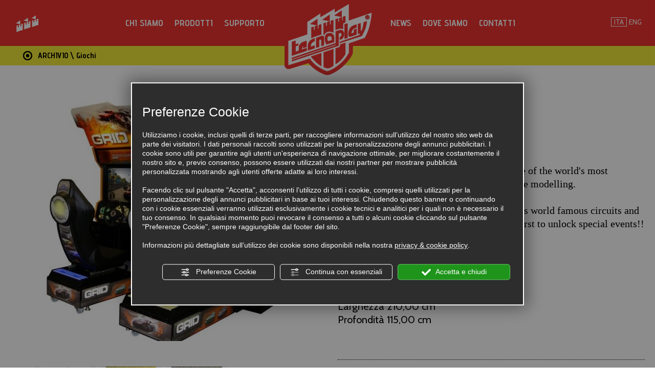

--- FILE ---
content_type: text/html; charset=utf-8
request_url: https://www.tecnoplay.com/it/cat0_4718_18244/archivio/giochi/p26402-grid.php
body_size: 6704
content:
<!DOCTYPE html><html lang="it"><head><script type="text/javascript">window.isAbot = false;</script><meta http-equiv="Content-Type" content="text/html; charset=utf-8" /><meta name="author" content="TITANKA! Spa" /><meta name="generator" content="TITANKA! Content Management System for e-commerce" /><title>Vendita Grid per locali, vendita Grid per sale giochi | Tecnoplay S.p.a.</title><meta name="description" content="Vendita Grid per locali da parte di Tecnoplay, azienda leader nel settore e distributore ufficiale di importanti marche; richiedi informazioni per la vendita Grid per sale giochi." /><link rel="canonical" href="https://www.tecnoplay.com/it/cat0_4718_18244/archivio/giochi/p26402-grid.php" /><meta property="og:type" content="product" /><meta property="og:url" content="https://www.tecnoplay.com/it/cat0_4718_18244/archivio/giochi/p26402-grid.php" /><meta property="og:title" content="Sega Grid" /><meta property="og:image" content="https://www.tecnoplay.com/inc/scripts/crop.php?o=5&bg=ffffff&w=1200&h=630&img=http%3A%2F%2Fadmin.abc.sm%2Fupload%2F498%2Fcatalogodinamico%2Fprodotti%2Fimg_26402_161937GRID-Twin_approved.JPG&v=1758815795" /><meta property="og:image:width" content="1200" /><meta property="og:image:height" content="630" /><link rel="alternate" hreflang="it" href="https://www.tecnoplay.com/it/cat0_4718_18244/archivio/giochi/p26402-grid.php" /><link rel="alternate" hreflang="en" href="https://www.tecnoplay.com/en/cat0_4718_18244/archivio/giochi/p26402-grid.php" />
<meta name="application-name" content="Tecnoplay S.r.l."><meta property="og:site_name" content="Tecnoplay S.r.l."><link href="https://www.google-analytics.com" rel="preconnect" crossorigin /><link href="https://www.googletagmanager.com" rel="dns-prefetch" crossorigin /><link href="https://connect.facebook.net" rel="preconnect" crossorigin /><link rel="alternate" href="https://www.tecnoplay.com/en/cat0_4718_18244/archivio/giochi/p26402-grid.php" hreflang="x-default" /><script type="application/ld+json">{"@context":"https:\/\/schema.org\/","@type":"Organization","name":"Tecnoplay S.r.l.","url":"https:\/\/www.tecnoplay.com","telephone":"+378 0549\/900361","image":"https:\/\/www.tecnoplay.com\/ATImg\/pix_trasp.gif","logo":"https:\/\/www.tecnoplay.com\/ATImg\/dati_generici\/498_logo.jpg","address":{"@type":"PostalAddress","streetAddress":"Strada Borrana, 44","addressLocality":"Serravalle","addressRegion":"SM","postalCode":"47899","addressCountry":"RSM"}}</script>  <script type="text/javascript">var cmsPageParams={"ia":"498","ih":2220,"ip":"103282","su":false,"device_type":"computer","asset_versioning":"1758815795","site_type":"desktop","is_catalog":true,"lang":"it","url":"\/it\/cat0_4718_18244\/archivio\/giochi\/p26402-grid.php","type":"1","other_languages":{"en":"https:\/\/www.tecnoplay.com\/en\/cat0_4718_18244\/archivio\/giochi\/p26402-grid.php"},"relation_code":"1528123856","css":{"libs":["\/site.css?vrnsh=1&v=1758815795","\/site_lib.css?vrnsh=1&v=1758815795"]},"tracking":{"analytics":{"type":"gtag","event_name_mode":2}},"cookieConsentEnabled":true}</script> <link href="/site.css?vrnsh=1&v=1758815795" rel="stylesheet" type="text/css" /><style type="text/css">#blk_64307{display:none}</style> <script type="text/javascript">var remap_css_blk_64307=1;</script> <link href="https://www.tecnoplay.com/site_source_min/site.min.css?vrnsh=1&v=1758815795"  type="text/css" relfile="1"  rel="stylesheet"  /><link rel="stylesheet" type="text/css" href="/ATClass/js/highslide/highslide.css"  /><meta name="viewport" content="width=device-width, initial-scale=1"><link rel="bookmark" href="/source/favicon.ico" /><link rel="shortcut icon" href="/source/favicon.ico" /><link rel="preconnect" href="https://fonts.googleapis.com"><link rel="preconnect" href="https://fonts.gstatic.com" crossorigin><link href="/libs/gfonts/style/css2?family=Advent+Pro:wght@400;700&family=Cabin:wght@400;700&display=swap" rel="stylesheet">
 <script type="text/javascript">function getUserIdToAnalyticsByCookie(a){for(var b=a+"=",c=document.cookie.split(";"),d=0;d<c.length;d++){for(var e=c[d];" "===e.charAt(0);)e=e.substring(1,e.length);if(0===e.indexOf(b))return e.substring(b.length,e.length)}return null}
function isGrantedApp(app_name){var isGranted=true;if(typeof cookieConsent=='object'){if(typeof cookieConsent.isGrantedApp=='function'){isGranted=cookieConsent.isGrantedApp(app_name);}}
return isGranted;}
function getTUserId(){if(!isGrantedApp('google_user_id')){return null;}
var user_id=null;var _MRU=getUserIdToAnalyticsByCookie("_MRU");if(_MRU){user_id=_MRU;}else{var _TCU=getUserIdToAnalyticsByCookie("_TCU");if(_TCU){user_id=_TCU;}}
return user_id;}</script><script type="text/javascript"  async src="https://www.googletagmanager.com/gtag/js?id=G-0JPNPRKFSN"></script> <script type="text/javascript">window.googleAnalyticsStarted=false;window.dataLayer=window.dataLayer||[];function gtag(){dataLayer.push(arguments);}
function startGoogleAnalytics(){if('googleAnalyticsStarted'in window){if(window.googleAnalyticsStarted==true){console.log('analytics gia inizializzato');return false;}}
var content_type='catalog';var content_group='catalog';var cookieConsentEnabled=true;gtag('consent','default',{'ad_storage':'denied','analytics_storage':'denied','wait_for_update':1000,'ad_user_data':'denied','ad_personalization':'denied'});gtag('set','ads_data_redaction',true);if(cookieConsentEnabled){gtag('set','allow_google_signals',false);gtag('set','allow_ad_personalization_signals',false);}
if(isGrantedApp('google_ads')){gtag('set','allow_google_signals',true);gtag('set','allow_ad_personalization_signals',true);}
gtag('js',new Date());var confGTag={};if(content_type)confGTag.content_type=content_type;if(content_group)confGTag.content_group=content_group;confGTag.anonymize_ip=true;var analytics_user_id=getTUserId();if(analytics_user_id){confGTag.user_id=analytics_user_id;}
gtag('config','G-0JPNPRKFSN',confGTag);window.googleAnalyticsStarted=true;if(typeof cms=='object'){cms.triggerEvent('GoogleAnalyticsStarted');}else{console.log('GoogleAnalyticsStarted');}}</script> </head><body><div id="pgall" class="page_103282 lang-it       cat-pg-prodotto"><div id="blk_64291"  class="barra-mobile" ><div id="blk_64292"  class="container" ><div id="blk_64293"  class="row" ><div id="contenuto_422090"    class="cnt btn-menu" ></div><div id="contenuto_422240"    class="cnt" >
<a href="/" ><img src="https://www.tecnoplay.com/source/logo-mobile.png" alt="" title=""  ></a></div><div id="contenuto_422241"    class="cnt top-info" >
<a href="tel:+378 0549/900361 ="><img alt="tecnoplay it p26402-grid 001" aria-hidden="true" src="/source/telefono.png"></a><br>
<a href="/it/contatti.php"><img alt="tecnoplay it p26402-grid 002" aria-hidden="true" src="/source/posizione.png"></a></div></div></div></div><div id="blk_64314"  class="barra-desktop" ><div id="blk_64315"  class="container-fluid" ><div id="blk_64289"  class="top" ><div id="blk_64295"  class="row" ><div id="contenuto_422186"    class="cnt col-md-1 text-center bandiere nopad" >
<a href="/" ><img src="https://www.tecnoplay.com/source/bandiere-top.png" alt="" title="tecnoplay" tecnoplay ></a></div><div id="contenuto_422187"    class="cnt menu col-md-4 text-right" ><div id="menu_2871"><ul class="level1" id="root_2871" data-role="listview"><li class="voce_menu_33082"><a class="voce_menu_33082" href="https://www.tecnoplay.com/it/chi-siamo.php" title="" target="_self" >CHI SIAMO</a></li><li class="voce_menu_33070"><a class="voce_menu_33070" href="https://www.tecnoplay.com/it/prodotti.php" title="" target="_self" >PRODOTTI</a></li><li class="voce_menu_33083"><a class="voce_menu_33083" href="https://www.tecnoplay.com/it/supporto.php" title="" target="_self" >SUPPORTO</a></li></ul><div style="clear:both"></div></div></div><div id="contenuto_422188"    class="cnt text-center col-md-2 logo" ><div class="wrap-logo"><a href="/" ><img src="https://www.tecnoplay.com/source/logo.png" alt="tecnoplay" title="tecnoplay"  ></a></div></div><div id="contenuto_422189"    class="cnt menu text-left col-md-4" ><div id="menu_2874"><ul class="level1" id="root_2874" data-role="listview"><li class="voce_menu_33087"><a class="voce_menu_33087" href="https://www.tecnoplay.com/it/news.php" title="" target="_self" >NEWS</a></li><li class="voce_menu_33085"><a class="voce_menu_33085" href="https://www.tecnoplay.com/it/dove-siamo.php" title="" target="_self" >DOVE SIAMO</a></li><li class="voce_menu_33086"><a class="voce_menu_33086" href="https://www.tecnoplay.com/it/contatti.php" title="" target="_self" >CONTATTI</a></li></ul><div style="clear:both"></div></div></div><div id="contenuto_422190"    class="cnt text-center col-md-1" ><div class="select_lingue"><div class="item_lingue"><a href="https://www.tecnoplay.com/it/cat0_4718_18244/archivio/giochi/p26402-grid.php">ITA</a></div><div class="item_lingue"><a href="https://www.tecnoplay.com/en/cat0_4718_18244/archivio/giochi/p26402-grid.php">ENG</a></div></div></div></div></div></div></div><div id="blk_64950"  class="container-fluid barra-desktop-bottom" ></div><div id="blk_64317"  class="ricerca-sf" ><div id="blk_64318"  class="container-fluid" ></div></div><div id="blk_64352"  class="wrap-container" ><div id="blk_64294"  class="container-fluid" ><div id="blk_64299"  class="main-nav row" ><div id="blk_64313"  class="nav-actions" ></div></div><div id="blk_64288"  class="row row-search-desktop" ></div><div id="blk_64307"  class="home-immagini-top row" ><div id="blk_64310"  class="col-xs-12 col-sm-6 no-pad" ></div><div id="blk_64308"  class="col-xs-12 col-sm-6 no-pad" ></div></div><div id="blk_64302"  class="row" ></div><div id="blk_68111"  class="race-craft row" ></div><div id="blk_64296"  class="main-page row" ><div id="contenuto_422100"    class="cnt col-xs-12 breadcrumb" ><div class="cat_breadCrumb"><a href="/it/prodotti.php" title="Home Page">Home Page</a> <span class="separatore">\</span> <a href="https://www.tecnoplay.com/it/cat0_4718-archivio.php" title="ARCHIVIO">ARCHIVIO</a> <span class="separatore">\</span> <a href="https://www.tecnoplay.com/it/cat0_4718_18244-giochi.php" title="Giochi">Giochi</a><script type="application/ld+json">{"@context":"http:\/\/schema.org","@type":"BreadcrumbList","itemListElement":[{"@type":"ListItem","position":1,"item":{"@id":"\/it\/prodotti.php","name":"Home Page"}},{"@type":"ListItem","position":2,"item":{"@id":"https:\/\/www.tecnoplay.com\/it\/cat0_4718-archivio.php","name":"ARCHIVIO"}},{"@type":"ListItem","position":3,"item":{"@id":"https:\/\/www.tecnoplay.com\/it\/cat0_4718_18244-giochi.php","name":"Giochi"}}]}</script></div></div><div id="contenuto_427026"    class="cnt" ></div><div id="blk_64671"  class="row-main-content container" ></div></div><div id="blk_64297"  class="row" ><div id="blk_64298"  class="col-xs-12 col-md-12 main" ><div id="contenuto_422095"    class="cnt" ><div id="catWrapperOutput" class="cat_wrapper_output cat_wrapper_prodotto"><div id="scheda-prodotto"><div class="scheda-row"><div class="visible-xs visible-sm"><div class="box-nome"><h1 class="nome">Grid</h1></div></div><div class="row"><div class="col-sx col-xs-12 col-md-6"><div class="foto-grande col-sx-sep"><a href="https://www.tecnoplay.com/inc/scripts/crop.php?o=5&w=1000&h=1000&img=http%3A%2F%2Fadmin.abc.sm%2Fupload%2F498%2Fcatalogodinamico%2Fprodotti%2Fimg_26402_161937GRID-Twin_approved.JPG"><img id="FOTO_0_GRANDE" class="foto-0-grande" src="https://www.tecnoplay.com/inc/scripts/crop.php?o=5&amp;w=530&amp;h=490&amp;img=http%3A%2F%2Fadmin.abc.sm%2Fupload%2F498%2Fcatalogodinamico%2Fprodotti%2Fimg_26402_161937GRID-Twin_approved.JPG" alt="Grid"  data-format="scheda_grande" />
</a></div><div class="foto-piccole col-sx-sep"><div class="row"><div class="foto-piccola col-xs-6 col-sm-3"><a href="https://www.tecnoplay.com/inc/scripts/crop.php?o=5&w=1000&h=1000&img=http%3A%2F%2Fadmin.abc.sm%2Fupload%2F498%2Fcatalogodinamico%2Fprodotti%2Fimg_26402_161937GRID-additional-screens2.JPG"><img id="FOTO_1_PICCOLA" class="foto-1-piccola" src="https://www.tecnoplay.com/inc/scripts/crop.php?o=5&amp;w=120&amp;h=120&amp;img=http%3A%2F%2Fadmin.abc.sm%2Fupload%2F498%2Fcatalogodinamico%2Fprodotti%2Fimg_26402_161937GRID-additional-screens2.JPG" alt="Grid - foto 1" loading="lazy"  data-format="scheda_piccola" />
</a></div><div class="foto-piccola col-xs-6 col-sm-3"><a href="https://www.tecnoplay.com/inc/scripts/crop.php?o=5&w=1000&h=1000&img=http%3A%2F%2Fadmin.abc.sm%2Fupload%2F498%2Fcatalogodinamico%2Fprodotti%2Fimg_26402_161938Grid.jpg"><img id="FOTO_2_PICCOLA" class="foto-2-piccola" src="https://www.tecnoplay.com/inc/scripts/crop.php?o=5&amp;w=120&amp;h=120&amp;img=http%3A%2F%2Fadmin.abc.sm%2Fupload%2F498%2Fcatalogodinamico%2Fprodotti%2Fimg_26402_161938Grid.jpg" alt="Grid - foto 2" loading="lazy"  data-format="scheda_piccola" />
</a></div><div class="foto-piccola col-xs-6 col-sm-3"><a href="https://www.tecnoplay.com/inc/scripts/crop.php?o=5&w=1000&h=1000&img=http%3A%2F%2Fadmin.abc.sm%2Fupload%2F498%2Fcatalogodinamico%2Fprodotti%2Fimg_26402_161938Grid-Cars.jpg"><img id="FOTO_3_PICCOLA" class="foto-3-piccola" src="https://www.tecnoplay.com/inc/scripts/crop.php?o=5&amp;w=120&amp;h=120&amp;img=http%3A%2F%2Fadmin.abc.sm%2Fupload%2F498%2Fcatalogodinamico%2Fprodotti%2Fimg_26402_161938Grid-Cars.jpg" alt="Grid - foto 3" loading="lazy"  data-format="scheda_piccola" />
</a></div><div class="foto-piccola col-xs-6 col-sm-3"></div></div><div class="row"><div class="foto-piccola col-xs-6 col-sm-3"></div><div class="foto-piccola col-xs-6 col-sm-3"></div><div class="foto-piccola col-xs-6 col-sm-3"></div><div class="foto-piccola col-xs-6 col-sm-3"></div></div></div></div><div class="col-dx col-xs-12 col-md-6"><div class="hidden-xs hidden-sm"><div class="box-nome"><h1 class="nome">Grid</h1></div></div><div class="desc-breve"><span style="font-family: 'Comic Sans MS'; ">Go head to head against your friends in some of the world's most desirable cars with exciting real-time damage modelling.</span><div><span style="font-family: 'Comic Sans MS'; ">IT'S ALL ABOUT RACE</span></div><div><span style="font-family: 'Comic Sans MS'; ">The three tiered Championship mode features world famous circuits and street tracks from around the globe. Finish first to unlock special events!!</span></div></div><div class="richiedi-info"><a class="link_form_info cat-forminfo-open" data-id-prodotto="26402" href="javascript:void(0);" title="Richiedi informazioni su Grid">Richiedi informazioni su Grid</a></div><div class="dimensioni">
<strong>Dimensioni</strong><br />
Altezza 225,00 cm<br />
Larghezza 210,00 cm<br />
Profondità 115,00 cm</div><div class="produttore"><div class="titolo">
<img alt="tecnoplay it p26402-grid 003" aria-hidden="true" src="/source/ico-produttore.png" />
PRODOTTO DA <span class="logo-prodottore"><img
src="https://www.tecnoplay.com/inc/scripts/crop.php?o=5&w=120&h=120&img=http%3A%2F%2Fadmin.abc.sm%2Fupload%2F498%2Fcatalogodinamico%2Fproduttori%2Fprod_593_214632sega-logo.gif"
alt="Sega"
title="Sega"
loading="lazy"
/></span></div></div><div class="allegati"><div class="titolo">
<img alt="tecnoplay it p26402-grid 004" aria-hidden="true" src="/source/ico-download.png" />
<b>DOWNLOAD</b></div><div class="documenti col-sx-sep"><a href="/ATUp/498/catalogodinamico/prodotti/doc_201202221630_26402_GRID-Bochure-SAE-Mail.pdf" title="GRID Brochure" target="documento">
<img src="https://backoffice3.titanka.com/catalog/tipi_file/pdf.gif" alt="doc_201202221630_26402_GRID-Bochure-SAE-Mail.pdf" title="doc_201202221630_26402_GRID-Bochure-SAE-Mail.pdf" />
GRID Brochure
</a></div></div></div></div></div><div class="correlati-row row"></div></div><script type="text/javascript">var cat_schedaProd={"id":26402,"sku":"","mpn":"","name":"Grid","category":"ARCHIVIO \/ Giochi","categoryId":18244,"price":0,"brand":"Sega","trackingId":"26402","list":"scheda","variantName":"","combinazioni":null};</script></div><script type="text/javascript">var cat_datiPagina={"nome":"Grid","pageName":"prodotto","wrapClass":"cat_wrapper_prodotto"}</script> </div><div id="contenuto_422099"    class="cnt" ></div></div></div><div id="blk_64300"  class="row-homepage-categorie row" ></div><div id="blk_64449"  class="row" ></div><div id="blk_64494"  class="row-assistenza row" ><div id="contenuto_422581"    class="cnt col-xs-12" ><div class="row"><div class="col-xs-12 col-sm-6"><div class="wrap-assistenza"><div class="assistenza">ASSISTENZA</div><div class="supporto">Hai bisogno di Assistenza o Supporto Tecnico?</div><div class="wrap-effect cl-effect-7">
<a href="/it/supporto.php">INVIO RICHIESTA</a></div></div></div><div class="col-xs-12 col-sm-6"><div class="wrap-assistenza linea-assistenza"><div class="assistenza">RICHIEDI INFORMAZIONI</div><div class="supporto">Vuoi ricevere maggiori informazioni o un preventivo?</div><div class="wrap-effect cl-effect-7">
<a href="/it/contatti.php">INVIO RICHIESTA</a></div></div></div></div></div></div><div id="blk_64316"  ></div><div id="blk_64301"  class="row footer" ><div id="contenuto_422741"    class="cnt col-xs-12" ><div class="freccia">
<img alt="tecnoplay it p26402-grid 005" aria-hidden="true" src="/source/punta-nera.png"></div></div><div id="blk_64304"  class="col-xs-12 col-sm-5 col-lg-5" ><div id="contenuto_422118"    class="cnt" >
<span class="ABC_testi"><div class="attivita"><b><span itemprop="name">Tecnoplay S.r.l.</span></b></div>
<br>Strada Borrana, 44<br>47899 Serravalle - (RSM)<br><br><div class="riferimenti">Tel. <span itemprop="telephone">+378 0549/900361</span></div><div class="riferimenti">Fax <span itemprop="faxNumber">+378 0549/901508</span></div><div class="riferimenti">E-mail: <a href="mailto:info@tecnoplay.com" onclick="linkMailTo(498);" class="ABC_link"><span  itemprop="email">info@tecnoplay.com</span></a></div><div class="riferimenti"><span><a href="/it/condizioni-generali.php">Condizioni generali</a></span></div><div class="riferimenti"><span><a href="/source/certificato-iso.pdf" rel="noopener" target="_blank">CERTIFICATO ISO 9001:2015</a></span></div>
<br></span><script>var codeAnagHomepage=1;</script> </div></div><div id="blk_64305"  class="col-sm-2 col-lg-2 col-xs-12" ><div id="contenuto_422754"    class="cnt" >
<a class="fb" href="http://www.facebook.com/Tecnoplay" rel="noopener" target="_blank">   </a>
<a class="instagram" href="http://www.instagram.com/tecnoplay_rsm" rel="noopener" target="_blank">   </a></div></div><div id="blk_64306"  class="col-xs-12 col-sm-5 col-lg-5" ><div id="contenuto_425551"    class="cnt hidden-xs" >
<img src="https://www.tecnoplay.com/source/logo-footer.png" alt="" title=""  ></div></div></div><div id="blk_65174"  class="row footer" ><div id="blk_65175"  class="col-xs-12 col-sm-6" ><div id="contenuto_425553"    class="cnt" >
<span><a href="#privacy" id="_privacy" class="ABC_link" onclick="viewPrivacyPolicyAttivita('it','498'); return false" >Privacy & Cookie Policy</a> - <a href="#" id="bt_manage_cookie" class="ABC_link bt_manage_cookie" onclick="if(typeof startCookiePolicy == 'function'){startCookiePolicy(true);};return false;" >Preferenze Cookie</a> / <a href="#policy" id="partita_iva" class="ABC_link" onclick="viewPrivacyPolicyAttivita('it','498'); return false" >C.o.E. 03746</a></span><br>
<span><a href="/source/privacy-clienti-fornitori.pdf">Informativa privacy clienti/fornitori</a></span></div></div><div id="blk_65091"  class="col-xs-12 col-sm-6" ><div id="contenuto_425154"    class="cnt" >
<span class="site_credits"><span type="8" title="TITANKA! Spa &copy; 2019">Credits TITANKA! Spa</span></span><span class="site_credits_year" style="display:none"> &copy; 2019</span><script type="text/javascript">window.addEventListener('load',function(){var timer;var nodeCredits=document.querySelector('.site_credits');var nodeCreditsYear=document.querySelector('.site_credits_year');if(nodeCredits){nodeCredits.addEventListener('touchstart',function(e){timer=setTimeout(function(){nodeCreditsYear.style.display='inline';},750);},{passive:true});nodeCredits.addEventListener('touchend',function(e){clearTimeout(timer);nodeCreditsYear.style.display='none';},{passive:true});}});</script> </div></div></div></div></div><div id="blk_64290"  class="hidden" ><div id="contenuto_422087"    class="cnt menu-prodotti" ><ul class="livello_0"><li class="cat-has-children cat-submenu" data-id-categoria="4717"><div class="cat cat0"><a  title="GAMING" href="https://www.tecnoplay.com/it/cat0_4717-gaming.php" data-id-categoria="4717" >GAMING</a><div class="img-cat"><img src="https://www.tecnoplay.com/inc/scripts/crop.php?o=5&w=180&h=180&img=http%3A%2F%2Fadmin.abc.sm%2Fupload%2F498%2Fcatalogodinamico%2Fcategorie%2Fcat_4717_150809gaming.jpg" alt="GAMING" title="GAMING" loading="lazy" /></div></div><ul class="livello_1"><li class="" data-id-categoria="4741"><div class="cat cat1"><a  title="CABINET" href="https://www.tecnoplay.com/it/cat0_4717_4741-cabinet.php" data-id-categoria="4741" >CABINET</a></div></li><li class="" data-id-categoria="25366"><div class="cat cat1"><a  title="GIOCHI" href="https://www.tecnoplay.com/it/cat0_4717_25366-giochi.php" data-id-categoria="25366" >GIOCHI</a></div></li></ul></li><li class="cat-has-children cat-submenu" data-id-categoria="25367"><div class="cat cat0"><a  title="FAMILY ENTERTAINMENT" href="https://www.tecnoplay.com/it/cat0_25367-family-entertainment.php" data-id-categoria="25367" >FAMILY ENTERTAINMENT</a><div class="img-cat"><img src="https://www.tecnoplay.com/inc/scripts/crop.php?o=5&w=180&h=180&img=http%3A%2F%2Fadmin.abc.sm%2Fupload%2F498%2Fcatalogodinamico%2Fcategorie%2Fcat_25367_150833family-entertainment.jpg" alt="FAMILY ENTERTAINMENT" title="FAMILY ENTERTAINMENT" loading="lazy" /></div></div><ul class="livello_1"><li class="" data-id-categoria="4715"><div class="cat cat1"><a  title="GIOCHI MECCANICI" href="https://www.tecnoplay.com/it/cat0_25367_4715-giochi-meccanici.php" data-id-categoria="4715" >GIOCHI MECCANICI</a></div></li><li class="" data-id-categoria="4716"><div class="cat cat1"><a  title="VIDEO GIOCHI" href="https://www.tecnoplay.com/it/cat0_25367_4716-video-giochi.php" data-id-categoria="4716" >VIDEO GIOCHI</a></div></li><li class="" data-id-categoria="15540"><div class="cat cat1"><a  title="REDEMPTION" href="https://www.tecnoplay.com/it/cat0_25367_15540-redemption.php" data-id-categoria="15540" >REDEMPTION</a></div></li><li class="" data-id-categoria="25368"><div class="cat cat1"><a  title="FLIPPER" href="https://www.tecnoplay.com/it/cat0_25367_25368-flipper.php" data-id-categoria="25368" >FLIPPER</a></div></li></ul></li></ul></div><div id="contenuto_424826"    class="cnt frecci-top-menu" >
<br /></div></div><div id="blk_64312"  class="sidebar-wrap" ></div></div>
 <script type="text/javascript"  src="/ATClass/js/highslide/highslide-full.js?vrnsh=1&v=1758815795"></script> <script type="text/javascript"  src="/js_source/jquery/jquery-1.10.1.min.js?vrnsh=1&v=1758815795"></script> <script type="text/javascript"  src="/js_source/jquery/effects/fancybox/2.1.5/jquery.fancybox.js?vrnsh=1&v=1758815795"></script> <script type="text/javascript"  src="/js_source/bootstrap/3.2.0/bootstrap.min.js?vrnsh=1&v=1758815795"></script> <script type="text/javascript"  src="/js_source/jquery/effects/slick-slider/slick.min.js?vrnsh=1&v=1758815795"></script>  <script type="text/javascript">var hs;function initHighSlide(){if(typeof hs!='undefined'){hs.showCredits=false;hs.graphicsDir='/ATClass/js/highslide/graphics/';hs.outlineType='rounded-white';hs.align='center';hs.dimmingOpacity=0.80;}else{setTimeout(initHighSlide,50);}}
initHighSlide();</script><script type="text/javascript">function startNoConflictWhenJQueryIsLoaded(){if(typeof jQuery!='undefined'){var script=document.createElement('script');script.src='/js_source/jquery/jquery-migrate-1.2.1.min.js';script.async=false;document.head.appendChild(script);jQuery.noConflict();}else{setTimeout(startNoConflictWhenJQueryIsLoaded,50);}}
startNoConflictWhenJQueryIsLoaded();</script><link href="/js_source/jquery/effects/fancybox/2.1.5/jquery.fancybox.css" rel="stylesheet" /> <script type="text/javascript">var cyclefnb=1;function startFancyBoxWhenJQueryIsLoaded(){cyclefnb++;if(cyclefnb>100){console.warn('fancybox: starting failed, jQuery or fancybox not loaded');return false;}
if(typeof jQuery!='undefined'){if(jQuery().fancybox){jQuery(".fancybox").fancybox({type:'inline',width:682,autoDimensions:false,'titlePosition':'inside','transitionIn':'none','transitionOut':'none'});}else{setTimeout(startFancyBoxWhenJQueryIsLoaded,50);}}else{setTimeout(startFancyBoxWhenJQueryIsLoaded,50);}}
startFancyBoxWhenJQueryIsLoaded();</script> 
 <script src="/site.js?vrnsh=1&v=1758815795" type="text/javascript"  ></script> 
 <script src="/inc/catalog/js/498-it-2220.js?v=1758815795" type="text/javascript" ></script>  <script type="text/javascript" src="https://www.tecnoplay.com/site_source_min/sidr/jquery.sidr.min.js?vrnsh=1&v=1758815795" ></script> <script type="text/javascript" src="https://www.tecnoplay.com/site_source_min/blazy.min.js?vrnsh=1&v=1758815795" ></script> <script type="text/javascript" src="https://www.tecnoplay.com/site_source_min/site.js?vrnsh=1&v=1758815795" ></script> <script type="text/javascript" defer="defer" rel="js_content_script"></script> <style type="text/css" rel="css_content_script"></style> <script src="/site_utilities_it_computer.js?vrnsh=1&v=1758815795&lh=0&lhn=0" type="text/javascript"  ></script> </body></html>

--- FILE ---
content_type: text/css; charset=utf-8
request_url: https://www.tecnoplay.com/site_source_min/site.min.css?vrnsh=1&v=1758815795
body_size: 35692
content:
html{font-family:sans-serif;-ms-text-size-adjust:100%;-webkit-text-size-adjust:100%}body{margin:0}article,aside,details,figcaption,figure,footer,header,hgroup,main,nav,section,summary{display:block}audio,canvas,progress,video{display:inline-block;vertical-align:baseline}audio:not([controls]){display:none;height:0}[hidden],template{display:none}a{background:transparent}a:active,a:hover{outline:0}abbr[title]{border-bottom:1px dotted}b,strong{font-weight:bold}dfn{font-style:italic}h1{font-size:2em;margin: .67em 0}mark{background:#ff0;color:#000}small{font-size:80%}sub,sup{font-size:75%;line-height:0;position:relative;vertical-align:baseline}sup{top:-.5em}sub{bottom:-.25em}img{border:0}svg:not(:root){overflow:hidden}figure{margin:1em
40px}hr{-moz-box-sizing:content-box;box-sizing:content-box;height:0}pre{overflow:auto}code,kbd,pre,samp{font-family:monospace,monospace;font-size:1em}button,input,optgroup,select,textarea{color:inherit;font:inherit;margin:0}button{overflow:visible}button,select{text-transform:none}button, html input[type="button"],input[type="reset"],input[type="submit"]{-webkit-appearance:button;cursor:pointer}button[disabled], html input[disabled]{cursor:default}button::-moz-focus-inner,input::-moz-focus-inner{border:0;padding:0}input{line-height:normal}input[type="checkbox"],input[type="radio"]{box-sizing:border-box;padding:0}input[type="number"]::-webkit-inner-spin-button,input[type="number"]::-webkit-outer-spin-button{height:auto}input[type="search"]{-webkit-appearance:textfield;-moz-box-sizing:content-box;-webkit-box-sizing:content-box;box-sizing:content-box}input[type="search"]::-webkit-search-cancel-button,input[type="search"]::-webkit-search-decoration{-webkit-appearance:none}fieldset{border:1px
solid #c0c0c0;margin:0
2px;padding: .35em .625em .75em}legend{border:0;padding:0}textarea{overflow:auto}optgroup{font-weight:bold}table{border-collapse:collapse;border-spacing:0}td,th{padding:0}@media
print{*{text-shadow:none !important;color:#000 !important;background:transparent !important;box-shadow:none !important}a,a:visited{text-decoration:underline}a[href]:after{content:" (" attr(href) ")"}abbr[title]:after{content:" (" attr(title) ")"}a[href^="javascript:"]:after,a[href^="#"]:after{content:""}pre,blockquote{border:1px
solid #999;page-break-inside:avoid}thead{display:table-header-group}tr,img{page-break-inside:avoid}img{max-width:100% !important}p,h2,h3{orphans:3;widows:3}h2,h3{page-break-after:avoid}select{background:#fff !important}.navbar{display:none}.table td, .table th, .cat_tabellaElenco td, .cat_tabellaElenco th, .cat_spedizione_tabella table td, .cat_spedizione_tabella table
th{background-color:#fff !important}.btn>.caret, .dropup>.btn>.caret, .cat_button>.caret, .dropup>.cat_button>.caret, .cat_button_scheda>.caret, .dropup>.cat_button_scheda>.caret, .cat_moduloButton>.caret, .dropup>.cat_moduloButton>.caret, .cat-btn-back>.caret, .dropup>.cat-btn-back>.caret, .cat-btn-new>.caret, .dropup>.cat-btn-new>.caret, #wishlistAddProdotto .msg_link a>.caret, .dropup>#wishlistAddProdotto .msg_link a>.caret, #opz_after_add_cart .opz_prosegui a>.caret, .dropup>#opz_after_add_cart .opz_prosegui a>.caret, #opz_after_add_cart .opz_carrello a>.caret, .dropup>#opz_after_add_cart .opz_carrello a>.caret, .cat-link-btn-edit>.caret, .dropup>.cat-link-btn-edit>.caret, .cat-link-btn-delete>.caret, .dropup>.cat-link-btn-delete>.caret, #scheda-prodotto .link_form_info>.caret, .dropup>#scheda-prodotto .link_form_info>.caret, .form-alternativo .bottone_alt>.caret, .dropup>.form-alternativo .bottone_alt>.caret{border-top-color:#000 !important}.label{border:1px
solid #000}.table, .cat_tabellaElenco, .cat_spedizione_tabella
table{border-collapse:collapse !important}.table-bordered th, .table-bordered
td{border:1px
solid #ddd !important}}*{-webkit-box-sizing:border-box;-moz-box-sizing:border-box;box-sizing:border-box}*:before,*:after{-webkit-box-sizing:border-box;-moz-box-sizing:border-box;box-sizing:border-box}html{font-size:10px;-webkit-tap-highlight-color:rgba(0,0,0,0)}body{font-family:"Cabin",sans-serif;font-size:16px;line-height:1.3;color:#000;background-color:#fff}input,button,select,textarea{font-family:inherit;font-size:inherit;line-height:inherit}a{color:#000;text-decoration:none}a:hover,a:focus{color:#000;text-decoration:underline}a:focus{outline:thin dotted;outline:5px
auto -webkit-focus-ring-color;outline-offset:-2px}figure{margin:0}img{vertical-align:middle}.img-responsive{display:block;width:100% \9;max-width:100%;height:auto}.img-rounded{border-radius:6px}.img-thumbnail{padding:4px;line-height:1.3;background-color:#fff;border:1px
solid #ddd;border-radius:0;-webkit-transition:all .2s ease-in-out;-o-transition:all .2s ease-in-out;transition:all .2s ease-in-out;display:inline-block;width:100% \9;max-width:100%;height:auto}.img-circle{border-radius:50%}hr{margin-top:20px;margin-bottom:20px;border:0;border-top:1px solid #eee}.sr-only{position:absolute;width:1px;height:1px;margin:-1px;padding:0;overflow:hidden;clip:rect(0,0,0,0);border:0}.sr-only-focusable:active,.sr-only-focusable:focus{position:static;width:auto;height:auto;margin:0;overflow:visible;clip:auto}h1,h2,h3,h4,h5,h6,.h1,.h2,.h3,.h4,.h5,.h6{font-family:inherit;font-weight:500;line-height:1.1;color:inherit}h1 small, h2 small, h3 small, h4 small, h5 small, h6 small, .h1 small, .h2 small, .h3 small, .h4 small, .h5 small, .h6 small, h1 .small, h2 .small, h3 .small, h4 .small, h5 .small, h6 .small, .h1 .small, .h2 .small, .h3 .small, .h4 .small, .h5 .small, .h6
.small{font-weight:normal;line-height:1;color:#777}h1,.h1,h2,.h2,h3,.h3{margin-top:20px;margin-bottom:10px}h1 small, .h1 small, h2 small, .h2 small, h3 small, .h3 small, h1 .small, .h1 .small, h2 .small, .h2 .small, h3 .small, .h3
.small{font-size:65%}h4,.h4,h5,.h5,h6,.h6{margin-top:10px;margin-bottom:10px}h4 small, .h4 small, h5 small, .h5 small, h6 small, .h6 small, h4 .small, .h4 .small, h5 .small, .h5 .small, h6 .small, .h6
.small{font-size:75%}h1,.h1{font-size:41px}h2,.h2{font-size:34px}h3,.h3{font-size:28px}h4,.h4{font-size:20px}h5,.h5{font-size:16px}h6,.h6{font-size:14px}p{margin:0
0 10px}.lead{margin-bottom:20px;font-size:18px;font-weight:300;line-height:1.4}@media (min-width:768px){.lead{font-size:24px}}small,.small{font-size:87%}cite{font-style:normal}mark,.mark{background-color:#fcf8e3;padding: .2em}.text-left{text-align:left}.text-right{text-align:right}.text-center{text-align:center}.text-justify{text-align:justify}.text-nowrap{white-space:nowrap}.text-lowercase{text-transform:lowercase}.text-uppercase{text-transform:uppercase}.text-capitalize{text-transform:capitalize}.text-muted{color:#777}.text-primary{color:#244066}a.text-primary:hover{color:#172840}.text-success{color:#3c763d}a.text-success:hover{color:#2b542c}.text-info{color:#31708f}a.text-info:hover{color:#245269}.text-warning{color:#8a6d3b}a.text-warning:hover{color:#66512c}.text-danger{color:#a94442}a.text-danger:hover{color:#843534}.bg-primary{color:#fff;background-color:#244066}a.bg-primary:hover{background-color:#172840}.bg-success{background-color:#dff0d8}a.bg-success:hover{background-color:#c1e2b3}.bg-info{background-color:#d9edf7}a.bg-info:hover{background-color:#afd9ee}.bg-warning{background-color:#fcf8e3}a.bg-warning:hover{background-color:#f7ecb5}.bg-danger{background-color:#f2dede}a.bg-danger:hover{background-color:#e4b9b9}.page-header{padding-bottom:9px;margin:40px
0 20px;border-bottom:1px solid #eee}ul,ol{margin-top:0;margin-bottom:10px}ul ul, ol ul, ul ol, ol
ol{margin-bottom:0}.list-unstyled{padding-left:0;list-style:none}.list-inline{padding-left:0;list-style:none;margin-left:-5px}.list-inline>li{display:inline-block;padding-left:5px;padding-right:5px}dl{margin-top:0;margin-bottom:20px}dt,dd{line-height:1.3}dt{font-weight:bold}dd{margin-left:0}@media (min-width:768px){.dl-horizontal
dt{float:left;width:160px;clear:left;text-align:right;overflow:hidden;text-overflow:ellipsis;white-space:nowrap}.dl-horizontal
dd{margin-left:180px}}abbr[title],abbr[data-original-title]{cursor:help;border-bottom:1px dotted #777}.initialism{font-size:90%;text-transform:uppercase}blockquote{padding:10px
20px;margin:0
0 20px;font-size:20px;border-left:5px solid #eee}blockquote p:last-child, blockquote ul:last-child, blockquote ol:last-child{margin-bottom:0}blockquote footer, blockquote small, blockquote
.small{display:block;font-size:80%;line-height:1.3;color:#777}blockquote footer:before, blockquote small:before, blockquote .small:before{content:"— "}.blockquote-reverse,blockquote.pull-right{padding-right:15px;padding-left:0;border-right:5px solid #eee;border-left:0;text-align:right}.blockquote-reverse footer:before, blockquote.pull-right footer:before, .blockquote-reverse small:before, blockquote.pull-right small:before, .blockquote-reverse .small:before, blockquote.pull-right .small:before{content:""}.blockquote-reverse footer:after, blockquote.pull-right footer:after, .blockquote-reverse small:after, blockquote.pull-right small:after, .blockquote-reverse .small:after, blockquote.pull-right .small:after{content:" —"}blockquote:before,blockquote:after{content:""}address{margin-bottom:20px;font-style:normal;line-height:1.3}code,kbd,pre,samp{font-family:Menlo,Monaco,Consolas,"Courier New",monospace}code{padding:2px
4px;font-size:90%;color:#c7254e;background-color:#f9f2f4;border-radius:0}kbd{padding:2px
4px;font-size:90%;color:#fff;background-color:#333;border-radius:3px;box-shadow:inset 0 -1px 0 rgba(0, 0, 0, .25)}kbd
kbd{padding:0;font-size:100%;box-shadow:none}pre{display:block;padding:9.5px;margin:0
0 10px;font-size:15px;line-height:1.3;-ms-word-break:break-all;word-break:break-all;word-wrap:break-word;color:#333;background-color:#f5f5f5;border:1px
solid #ccc;border-radius:0}pre
code{padding:0;font-size:inherit;color:inherit;white-space:pre-wrap;background-color:transparent;border-radius:0}.pre-scrollable{max-height:340px;overflow-y:scroll}.container{margin-right:auto;margin-left:auto;padding-left:5px;padding-right:5px}@media (min-width:768px){.container{width:730px}}@media (min-width:992px){.container{width:950px}}@media (min-width:1200px){.container{width:1490px}}.container-fluid{margin-right:auto;margin-left:auto;padding-left:5px;padding-right:5px}.row{margin-left:-5px;margin-right:-5px}.col-xs-1,.col-sm-1,.col-md-1,.col-lg-1,.col-xs-2,.col-sm-2,.col-md-2,.col-lg-2,.col-xs-3,.col-sm-3,.col-md-3,.col-lg-3,.col-xs-4,.col-sm-4,.col-md-4,.col-lg-4,.col-xs-5,.col-sm-5,.col-md-5,.col-lg-5,.col-xs-6,.col-sm-6,.col-md-6,.col-lg-6,.col-xs-7,.col-sm-7,.col-md-7,.col-lg-7,.col-xs-8,.col-sm-8,.col-md-8,.col-lg-8,.col-xs-9,.col-sm-9,.col-md-9,.col-lg-9,.col-xs-10,.col-sm-10,.col-md-10,.col-lg-10,.col-xs-11,.col-sm-11,.col-md-11,.col-lg-11,.col-xs-12,.col-sm-12,.col-md-12,.col-lg-12{position:relative;min-height:1px;padding-left:5px;padding-right:5px}.col-xs-1,.col-xs-2,.col-xs-3,.col-xs-4,.col-xs-5,.col-xs-6,.col-xs-7,.col-xs-8,.col-xs-9,.col-xs-10,.col-xs-11,.col-xs-12{float:left}.col-xs-12{width:100%}.col-xs-11{width:91.66666667%}.col-xs-10{width:83.33333333%}.col-xs-9{width:75%}.col-xs-8{width:66.66666667%}.col-xs-7{width:58.33333333%}.col-xs-6{width:50%}.col-xs-5{width:41.66666667%}.col-xs-4{width:33.33333333%}.col-xs-3{width:25%}.col-xs-2{width:16.66666667%}.col-xs-1{width:8.33333333%}.col-xs-pull-12{right:100%}.col-xs-pull-11{right:91.66666667%}.col-xs-pull-10{right:83.33333333%}.col-xs-pull-9{right:75%}.col-xs-pull-8{right:66.66666667%}.col-xs-pull-7{right:58.33333333%}.col-xs-pull-6{right:50%}.col-xs-pull-5{right:41.66666667%}.col-xs-pull-4{right:33.33333333%}.col-xs-pull-3{right:25%}.col-xs-pull-2{right:16.66666667%}.col-xs-pull-1{right:8.33333333%}.col-xs-pull-0{right:auto}.col-xs-push-12{left:100%}.col-xs-push-11{left:91.66666667%}.col-xs-push-10{left:83.33333333%}.col-xs-push-9{left:75%}.col-xs-push-8{left:66.66666667%}.col-xs-push-7{left:58.33333333%}.col-xs-push-6{left:50%}.col-xs-push-5{left:41.66666667%}.col-xs-push-4{left:33.33333333%}.col-xs-push-3{left:25%}.col-xs-push-2{left:16.66666667%}.col-xs-push-1{left:8.33333333%}.col-xs-push-0{left:auto}.col-xs-offset-12{margin-left:100%}.col-xs-offset-11{margin-left:91.66666667%}.col-xs-offset-10{margin-left:83.33333333%}.col-xs-offset-9{margin-left:75%}.col-xs-offset-8{margin-left:66.66666667%}.col-xs-offset-7{margin-left:58.33333333%}.col-xs-offset-6{margin-left:50%}.col-xs-offset-5{margin-left:41.66666667%}.col-xs-offset-4{margin-left:33.33333333%}.col-xs-offset-3{margin-left:25%}.col-xs-offset-2{margin-left:16.66666667%}.col-xs-offset-1{margin-left:8.33333333%}.col-xs-offset-0{margin-left:0%}@media (min-width:768px){.col-sm-1,.col-sm-2,.col-sm-3,.col-sm-4,.col-sm-5,.col-sm-6,.col-sm-7,.col-sm-8,.col-sm-9,.col-sm-10,.col-sm-11,.col-sm-12{float:left}.col-sm-12{width:100%}.col-sm-11{width:91.66666667%}.col-sm-10{width:83.33333333%}.col-sm-9{width:75%}.col-sm-8{width:66.66666667%}.col-sm-7{width:58.33333333%}.col-sm-6{width:50%}.col-sm-5{width:41.66666667%}.col-sm-4{width:33.33333333%}.col-sm-3{width:25%}.col-sm-2{width:16.66666667%}.col-sm-1{width:8.33333333%}.col-sm-pull-12{right:100%}.col-sm-pull-11{right:91.66666667%}.col-sm-pull-10{right:83.33333333%}.col-sm-pull-9{right:75%}.col-sm-pull-8{right:66.66666667%}.col-sm-pull-7{right:58.33333333%}.col-sm-pull-6{right:50%}.col-sm-pull-5{right:41.66666667%}.col-sm-pull-4{right:33.33333333%}.col-sm-pull-3{right:25%}.col-sm-pull-2{right:16.66666667%}.col-sm-pull-1{right:8.33333333%}.col-sm-pull-0{right:auto}.col-sm-push-12{left:100%}.col-sm-push-11{left:91.66666667%}.col-sm-push-10{left:83.33333333%}.col-sm-push-9{left:75%}.col-sm-push-8{left:66.66666667%}.col-sm-push-7{left:58.33333333%}.col-sm-push-6{left:50%}.col-sm-push-5{left:41.66666667%}.col-sm-push-4{left:33.33333333%}.col-sm-push-3{left:25%}.col-sm-push-2{left:16.66666667%}.col-sm-push-1{left:8.33333333%}.col-sm-push-0{left:auto}.col-sm-offset-12{margin-left:100%}.col-sm-offset-11{margin-left:91.66666667%}.col-sm-offset-10{margin-left:83.33333333%}.col-sm-offset-9{margin-left:75%}.col-sm-offset-8{margin-left:66.66666667%}.col-sm-offset-7{margin-left:58.33333333%}.col-sm-offset-6{margin-left:50%}.col-sm-offset-5{margin-left:41.66666667%}.col-sm-offset-4{margin-left:33.33333333%}.col-sm-offset-3{margin-left:25%}.col-sm-offset-2{margin-left:16.66666667%}.col-sm-offset-1{margin-left:8.33333333%}.col-sm-offset-0{margin-left:0%}}@media (min-width:992px){.col-md-1,.col-md-2,.col-md-3,.col-md-4,.col-md-5,.col-md-6,.col-md-7,.col-md-8,.col-md-9,.col-md-10,.col-md-11,.col-md-12{float:left}.col-md-12{width:100%}.col-md-11{width:91.66666667%}.col-md-10{width:83.33333333%}.col-md-9{width:75%}.col-md-8{width:66.66666667%}.col-md-7{width:58.33333333%}.col-md-6{width:50%}.col-md-5{width:41.66666667%}.col-md-4{width:33.33333333%}.col-md-3{width:25%}.col-md-2{width:16.66666667%}.col-md-1{width:8.33333333%}.col-md-pull-12{right:100%}.col-md-pull-11{right:91.66666667%}.col-md-pull-10{right:83.33333333%}.col-md-pull-9{right:75%}.col-md-pull-8{right:66.66666667%}.col-md-pull-7{right:58.33333333%}.col-md-pull-6{right:50%}.col-md-pull-5{right:41.66666667%}.col-md-pull-4{right:33.33333333%}.col-md-pull-3{right:25%}.col-md-pull-2{right:16.66666667%}.col-md-pull-1{right:8.33333333%}.col-md-pull-0{right:auto}.col-md-push-12{left:100%}.col-md-push-11{left:91.66666667%}.col-md-push-10{left:83.33333333%}.col-md-push-9{left:75%}.col-md-push-8{left:66.66666667%}.col-md-push-7{left:58.33333333%}.col-md-push-6{left:50%}.col-md-push-5{left:41.66666667%}.col-md-push-4{left:33.33333333%}.col-md-push-3{left:25%}.col-md-push-2{left:16.66666667%}.col-md-push-1{left:8.33333333%}.col-md-push-0{left:auto}.col-md-offset-12{margin-left:100%}.col-md-offset-11{margin-left:91.66666667%}.col-md-offset-10{margin-left:83.33333333%}.col-md-offset-9{margin-left:75%}.col-md-offset-8{margin-left:66.66666667%}.col-md-offset-7{margin-left:58.33333333%}.col-md-offset-6{margin-left:50%}.col-md-offset-5{margin-left:41.66666667%}.col-md-offset-4{margin-left:33.33333333%}.col-md-offset-3{margin-left:25%}.col-md-offset-2{margin-left:16.66666667%}.col-md-offset-1{margin-left:8.33333333%}.col-md-offset-0{margin-left:0%}}@media (min-width:1200px){.col-lg-1,.col-lg-2,.col-lg-3,.col-lg-4,.col-lg-5,.col-lg-6,.col-lg-7,.col-lg-8,.col-lg-9,.col-lg-10,.col-lg-11,.col-lg-12{float:left}.col-lg-12{width:100%}.col-lg-11{width:91.66666667%}.col-lg-10{width:83.33333333%}.col-lg-9{width:75%}.col-lg-8{width:66.66666667%}.col-lg-7{width:58.33333333%}.col-lg-6{width:50%}.col-lg-5{width:41.66666667%}.col-lg-4{width:33.33333333%}.col-lg-3{width:25%}.col-lg-2{width:16.66666667%}.col-lg-1{width:8.33333333%}.col-lg-pull-12{right:100%}.col-lg-pull-11{right:91.66666667%}.col-lg-pull-10{right:83.33333333%}.col-lg-pull-9{right:75%}.col-lg-pull-8{right:66.66666667%}.col-lg-pull-7{right:58.33333333%}.col-lg-pull-6{right:50%}.col-lg-pull-5{right:41.66666667%}.col-lg-pull-4{right:33.33333333%}.col-lg-pull-3{right:25%}.col-lg-pull-2{right:16.66666667%}.col-lg-pull-1{right:8.33333333%}.col-lg-pull-0{right:auto}.col-lg-push-12{left:100%}.col-lg-push-11{left:91.66666667%}.col-lg-push-10{left:83.33333333%}.col-lg-push-9{left:75%}.col-lg-push-8{left:66.66666667%}.col-lg-push-7{left:58.33333333%}.col-lg-push-6{left:50%}.col-lg-push-5{left:41.66666667%}.col-lg-push-4{left:33.33333333%}.col-lg-push-3{left:25%}.col-lg-push-2{left:16.66666667%}.col-lg-push-1{left:8.33333333%}.col-lg-push-0{left:auto}.col-lg-offset-12{margin-left:100%}.col-lg-offset-11{margin-left:91.66666667%}.col-lg-offset-10{margin-left:83.33333333%}.col-lg-offset-9{margin-left:75%}.col-lg-offset-8{margin-left:66.66666667%}.col-lg-offset-7{margin-left:58.33333333%}.col-lg-offset-6{margin-left:50%}.col-lg-offset-5{margin-left:41.66666667%}.col-lg-offset-4{margin-left:33.33333333%}.col-lg-offset-3{margin-left:25%}.col-lg-offset-2{margin-left:16.66666667%}.col-lg-offset-1{margin-left:8.33333333%}.col-lg-offset-0{margin-left:0%}}table{background-color:transparent}th{text-align:left}.table, .cat_tabellaElenco, .cat_spedizione_tabella
table{width:100%;max-width:100%;margin-bottom:20px}.table>thead>tr>th, .table>tbody>tr>th, .table>tfoot>tr>th, .table>thead>tr>td, .table>tbody>tr>td, .table>tfoot>tr>td, .cat_tabellaElenco>thead>tr>th, .cat_tabellaElenco>tbody>tr>th, .cat_tabellaElenco>tfoot>tr>th, .cat_tabellaElenco>thead>tr>td, .cat_tabellaElenco>tbody>tr>td, .cat_tabellaElenco>tfoot>tr>td, .cat_spedizione_tabella table>thead>tr>th, .cat_spedizione_tabella table>tbody>tr>th, .cat_spedizione_tabella table>tfoot>tr>th, .cat_spedizione_tabella table>thead>tr>td, .cat_spedizione_tabella table>tbody>tr>td, .cat_spedizione_tabella table>tfoot>tr>td{padding:8px;line-height:1.3;vertical-align:top;border-top:1px solid #ddd}.table>thead>tr>th, .cat_tabellaElenco>thead>tr>th, .cat_spedizione_tabella table>thead>tr>th{vertical-align:bottom;border-bottom:2px solid #ddd}.table>caption+thead>tr:first-child>th, .table>colgroup+thead>tr:first-child>th, .table>thead:first-child>tr:first-child>th, .table>caption+thead>tr:first-child>td, .table>colgroup+thead>tr:first-child>td, .table>thead:first-child>tr:first-child>td, .cat_tabellaElenco>caption+thead>tr:first-child>th, .cat_tabellaElenco>colgroup+thead>tr:first-child>th, .cat_tabellaElenco>thead:first-child>tr:first-child>th, .cat_tabellaElenco>caption+thead>tr:first-child>td, .cat_tabellaElenco>colgroup+thead>tr:first-child>td, .cat_tabellaElenco>thead:first-child>tr:first-child>td, .cat_spedizione_tabella table>caption+thead>tr:first-child>th, .cat_spedizione_tabella table>colgroup+thead>tr:first-child>th, .cat_spedizione_tabella table>thead:first-child>tr:first-child>th, .cat_spedizione_tabella table>caption+thead>tr:first-child>td, .cat_spedizione_tabella table>colgroup+thead>tr:first-child>td, .cat_spedizione_tabella table>thead:first-child>tr:first-child>td{border-top:0}.table>tbody+tbody, .cat_tabellaElenco>tbody+tbody, .cat_spedizione_tabella table>tbody+tbody{border-top:2px solid #ddd}.table .table, .cat_tabellaElenco .cat_tabellaElenco, .cat_spedizione_tabella table .cat_spedizione_tabella
table{background-color:#fff}.table-condensed>thead>tr>th, .table-condensed>tbody>tr>th, .table-condensed>tfoot>tr>th, .table-condensed>thead>tr>td, .table-condensed>tbody>tr>td, .table-condensed>tfoot>tr>td, .cat_spedizione_tabella table>thead>tr>th, .cat_spedizione_tabella table>tbody>tr>th, .cat_spedizione_tabella table>tfoot>tr>th, .cat_spedizione_tabella table>thead>tr>td, .cat_spedizione_tabella table>tbody>tr>td, .cat_spedizione_tabella table>tfoot>tr>td{padding:5px}.table-bordered{border:1px
solid #ddd}.table-bordered>thead>tr>th,.table-bordered>tbody>tr>th,.table-bordered>tfoot>tr>th,.table-bordered>thead>tr>td,.table-bordered>tbody>tr>td,.table-bordered>tfoot>tr>td{border:1px
solid #ddd}.table-bordered>thead>tr>th,.table-bordered>thead>tr>td{border-bottom-width:2px}.table-striped>tbody>tr:nth-child(odd)>td,.table-striped>tbody>tr:nth-child(odd)>th,.cat_tabellaElenco>tbody>tr:nth-child(odd)>td,.cat_tabellaElenco>tbody>tr:nth-child(odd)>th{background-color:#f9f9f9}.table-hover>tbody>tr:hover>td,.table-hover>tbody>tr:hover>th{background-color:#f5f5f5}table col[class*="col-"]{position:static;float:none;display:table-column}table td[class*="col-"], table th[class*="col-"]{position:static;float:none;display:table-cell}.table>thead>tr>td.active, .table>tbody>tr>td.active, .table>tfoot>tr>td.active, .table>thead>tr>th.active, .table>tbody>tr>th.active, .table>tfoot>tr>th.active, .table>thead>tr.active>td, .table>tbody>tr.active>td, .table>tfoot>tr.active>td, .table>thead>tr.active>th, .table>tbody>tr.active>th, .table>tfoot>tr.active>th, .cat_tabellaElenco>thead>tr>td.active, .cat_tabellaElenco>tbody>tr>td.active, .cat_tabellaElenco>tfoot>tr>td.active, .cat_tabellaElenco>thead>tr>th.active, .cat_tabellaElenco>tbody>tr>th.active, .cat_tabellaElenco>tfoot>tr>th.active, .cat_tabellaElenco>thead>tr.active>td, .cat_tabellaElenco>tbody>tr.active>td, .cat_tabellaElenco>tfoot>tr.active>td, .cat_tabellaElenco>thead>tr.active>th, .cat_tabellaElenco>tbody>tr.active>th, .cat_tabellaElenco>tfoot>tr.active>th, .cat_spedizione_tabella table>thead>tr>td.active, .cat_spedizione_tabella table>tbody>tr>td.active, .cat_spedizione_tabella table>tfoot>tr>td.active, .cat_spedizione_tabella table>thead>tr>th.active, .cat_spedizione_tabella table>tbody>tr>th.active, .cat_spedizione_tabella table>tfoot>tr>th.active, .cat_spedizione_tabella table>thead>tr.active>td, .cat_spedizione_tabella table>tbody>tr.active>td, .cat_spedizione_tabella table>tfoot>tr.active>td, .cat_spedizione_tabella table>thead>tr.active>th, .cat_spedizione_tabella table>tbody>tr.active>th, .cat_spedizione_tabella table>tfoot>tr.active>th{background-color:#f5f5f5}.table-hover>tbody>tr>td.active:hover,.table-hover>tbody>tr>th.active:hover,.table-hover>tbody>tr.active:hover>td,.table-hover>tbody>tr:hover>.active,.table-hover>tbody>tr.active:hover>th{background-color:#e8e8e8}.table>thead>tr>td.success, .table>tbody>tr>td.success, .table>tfoot>tr>td.success, .table>thead>tr>th.success, .table>tbody>tr>th.success, .table>tfoot>tr>th.success, .table>thead>tr.success>td, .table>tbody>tr.success>td, .table>tfoot>tr.success>td, .table>thead>tr.success>th, .table>tbody>tr.success>th, .table>tfoot>tr.success>th, .cat_tabellaElenco>thead>tr>td.success, .cat_tabellaElenco>tbody>tr>td.success, .cat_tabellaElenco>tfoot>tr>td.success, .cat_tabellaElenco>thead>tr>th.success, .cat_tabellaElenco>tbody>tr>th.success, .cat_tabellaElenco>tfoot>tr>th.success, .cat_tabellaElenco>thead>tr.success>td, .cat_tabellaElenco>tbody>tr.success>td, .cat_tabellaElenco>tfoot>tr.success>td, .cat_tabellaElenco>thead>tr.success>th, .cat_tabellaElenco>tbody>tr.success>th, .cat_tabellaElenco>tfoot>tr.success>th, .cat_spedizione_tabella table>thead>tr>td.success, .cat_spedizione_tabella table>tbody>tr>td.success, .cat_spedizione_tabella table>tfoot>tr>td.success, .cat_spedizione_tabella table>thead>tr>th.success, .cat_spedizione_tabella table>tbody>tr>th.success, .cat_spedizione_tabella table>tfoot>tr>th.success, .cat_spedizione_tabella table>thead>tr.success>td, .cat_spedizione_tabella table>tbody>tr.success>td, .cat_spedizione_tabella table>tfoot>tr.success>td, .cat_spedizione_tabella table>thead>tr.success>th, .cat_spedizione_tabella table>tbody>tr.success>th, .cat_spedizione_tabella table>tfoot>tr.success>th{background-color:#dff0d8}.table-hover>tbody>tr>td.success:hover,.table-hover>tbody>tr>th.success:hover,.table-hover>tbody>tr.success:hover>td,.table-hover>tbody>tr:hover>.success,.table-hover>tbody>tr.success:hover>th{background-color:#d0e9c6}.table>thead>tr>td.info, .table>tbody>tr>td.info, .table>tfoot>tr>td.info, .table>thead>tr>th.info, .table>tbody>tr>th.info, .table>tfoot>tr>th.info, .table>thead>tr.info>td, .table>tbody>tr.info>td, .table>tfoot>tr.info>td, .table>thead>tr.info>th, .table>tbody>tr.info>th, .table>tfoot>tr.info>th, .cat_tabellaElenco>thead>tr>td.info, .cat_tabellaElenco>tbody>tr>td.info, .cat_tabellaElenco>tfoot>tr>td.info, .cat_tabellaElenco>thead>tr>th.info, .cat_tabellaElenco>tbody>tr>th.info, .cat_tabellaElenco>tfoot>tr>th.info, .cat_tabellaElenco>thead>tr.info>td, .cat_tabellaElenco>tbody>tr.info>td, .cat_tabellaElenco>tfoot>tr.info>td, .cat_tabellaElenco>thead>tr.info>th, .cat_tabellaElenco>tbody>tr.info>th, .cat_tabellaElenco>tfoot>tr.info>th, .cat_spedizione_tabella table>thead>tr>td.info, .cat_spedizione_tabella table>tbody>tr>td.info, .cat_spedizione_tabella table>tfoot>tr>td.info, .cat_spedizione_tabella table>thead>tr>th.info, .cat_spedizione_tabella table>tbody>tr>th.info, .cat_spedizione_tabella table>tfoot>tr>th.info, .cat_spedizione_tabella table>thead>tr.info>td, .cat_spedizione_tabella table>tbody>tr.info>td, .cat_spedizione_tabella table>tfoot>tr.info>td, .cat_spedizione_tabella table>thead>tr.info>th, .cat_spedizione_tabella table>tbody>tr.info>th, .cat_spedizione_tabella table>tfoot>tr.info>th{background-color:#d9edf7}.table-hover>tbody>tr>td.info:hover,.table-hover>tbody>tr>th.info:hover,.table-hover>tbody>tr.info:hover>td,.table-hover>tbody>tr:hover>.info,.table-hover>tbody>tr.info:hover>th{background-color:#c4e3f3}.table>thead>tr>td.warning, .table>tbody>tr>td.warning, .table>tfoot>tr>td.warning, .table>thead>tr>th.warning, .table>tbody>tr>th.warning, .table>tfoot>tr>th.warning, .table>thead>tr.warning>td, .table>tbody>tr.warning>td, .table>tfoot>tr.warning>td, .table>thead>tr.warning>th, .table>tbody>tr.warning>th, .table>tfoot>tr.warning>th, .cat_tabellaElenco>thead>tr>td.warning, .cat_tabellaElenco>tbody>tr>td.warning, .cat_tabellaElenco>tfoot>tr>td.warning, .cat_tabellaElenco>thead>tr>th.warning, .cat_tabellaElenco>tbody>tr>th.warning, .cat_tabellaElenco>tfoot>tr>th.warning, .cat_tabellaElenco>thead>tr.warning>td, .cat_tabellaElenco>tbody>tr.warning>td, .cat_tabellaElenco>tfoot>tr.warning>td, .cat_tabellaElenco>thead>tr.warning>th, .cat_tabellaElenco>tbody>tr.warning>th, .cat_tabellaElenco>tfoot>tr.warning>th, .cat_spedizione_tabella table>thead>tr>td.warning, .cat_spedizione_tabella table>tbody>tr>td.warning, .cat_spedizione_tabella table>tfoot>tr>td.warning, .cat_spedizione_tabella table>thead>tr>th.warning, .cat_spedizione_tabella table>tbody>tr>th.warning, .cat_spedizione_tabella table>tfoot>tr>th.warning, .cat_spedizione_tabella table>thead>tr.warning>td, .cat_spedizione_tabella table>tbody>tr.warning>td, .cat_spedizione_tabella table>tfoot>tr.warning>td, .cat_spedizione_tabella table>thead>tr.warning>th, .cat_spedizione_tabella table>tbody>tr.warning>th, .cat_spedizione_tabella table>tfoot>tr.warning>th{background-color:#fcf8e3}.table-hover>tbody>tr>td.warning:hover,.table-hover>tbody>tr>th.warning:hover,.table-hover>tbody>tr.warning:hover>td,.table-hover>tbody>tr:hover>.warning,.table-hover>tbody>tr.warning:hover>th{background-color:#faf2cc}.table>thead>tr>td.danger, .table>tbody>tr>td.danger, .table>tfoot>tr>td.danger, .table>thead>tr>th.danger, .table>tbody>tr>th.danger, .table>tfoot>tr>th.danger, .table>thead>tr.danger>td, .table>tbody>tr.danger>td, .table>tfoot>tr.danger>td, .table>thead>tr.danger>th, .table>tbody>tr.danger>th, .table>tfoot>tr.danger>th, .cat_tabellaElenco>thead>tr>td.danger, .cat_tabellaElenco>tbody>tr>td.danger, .cat_tabellaElenco>tfoot>tr>td.danger, .cat_tabellaElenco>thead>tr>th.danger, .cat_tabellaElenco>tbody>tr>th.danger, .cat_tabellaElenco>tfoot>tr>th.danger, .cat_tabellaElenco>thead>tr.danger>td, .cat_tabellaElenco>tbody>tr.danger>td, .cat_tabellaElenco>tfoot>tr.danger>td, .cat_tabellaElenco>thead>tr.danger>th, .cat_tabellaElenco>tbody>tr.danger>th, .cat_tabellaElenco>tfoot>tr.danger>th, .cat_spedizione_tabella table>thead>tr>td.danger, .cat_spedizione_tabella table>tbody>tr>td.danger, .cat_spedizione_tabella table>tfoot>tr>td.danger, .cat_spedizione_tabella table>thead>tr>th.danger, .cat_spedizione_tabella table>tbody>tr>th.danger, .cat_spedizione_tabella table>tfoot>tr>th.danger, .cat_spedizione_tabella table>thead>tr.danger>td, .cat_spedizione_tabella table>tbody>tr.danger>td, .cat_spedizione_tabella table>tfoot>tr.danger>td, .cat_spedizione_tabella table>thead>tr.danger>th, .cat_spedizione_tabella table>tbody>tr.danger>th, .cat_spedizione_tabella table>tfoot>tr.danger>th{background-color:#f2dede}.table-hover>tbody>tr>td.danger:hover,.table-hover>tbody>tr>th.danger:hover,.table-hover>tbody>tr.danger:hover>td,.table-hover>tbody>tr:hover>.danger,.table-hover>tbody>tr.danger:hover>th{background-color:#ebcccc}@media screen and (max-width:767px){.table-responsive,.cat-wishlistWrapTable{width:100%;margin-bottom:15px;overflow-y:hidden;overflow-x:auto;-ms-overflow-style:-ms-autohiding-scrollbar;border:1px
solid #ddd;-webkit-overflow-scrolling:touch}.table-responsive>.table, .cat-wishlistWrapTable>.table, .table-responsive>.cat_tabellaElenco, .table-responsive>.cat_spedizione_tabella
table{margin-bottom:0}.table-responsive>.table>thead>tr>th, .table-responsive>.table>tbody>tr>th, .table-responsive>.table>tfoot>tr>th, .table-responsive>.table>thead>tr>td, .table-responsive>.table>tbody>tr>td, .table-responsive>.table>tfoot>tr>td, .cat-wishlistWrapTable>.table>thead>tr>th, .cat-wishlistWrapTable>.table>tbody>tr>th, .cat-wishlistWrapTable>.table>tfoot>tr>th, .cat-wishlistWrapTable>.table>thead>tr>td, .cat-wishlistWrapTable>.table>tbody>tr>td, .cat-wishlistWrapTable>.table>tfoot>tr>td, .table-responsive>.cat_tabellaElenco>thead>tr>th, .table-responsive>.cat_tabellaElenco>tbody>tr>th, .table-responsive>.cat_tabellaElenco>tfoot>tr>th, .table-responsive>.cat_tabellaElenco>thead>tr>td, .table-responsive>.cat_tabellaElenco>tbody>tr>td, .table-responsive>.cat_tabellaElenco>tfoot>tr>td, .table-responsive>.cat_spedizione_tabella table>thead>tr>th, .table-responsive>.cat_spedizione_tabella table>tbody>tr>th, .table-responsive>.cat_spedizione_tabella table>tfoot>tr>th, .table-responsive>.cat_spedizione_tabella table>thead>tr>td, .table-responsive>.cat_spedizione_tabella table>tbody>tr>td, .table-responsive>.cat_spedizione_tabella table>tfoot>tr>td{white-space:nowrap}.table-responsive>.table-bordered,.cat-wishlistWrapTable>.table-bordered{border:0}.table-responsive>.table-bordered>thead>tr>th:first-child,.table-responsive>.table-bordered>tbody>tr>th:first-child,.table-responsive>.table-bordered>tfoot>tr>th:first-child,.table-responsive>.table-bordered>thead>tr>td:first-child,.table-responsive>.table-bordered>tbody>tr>td:first-child,.table-responsive>.table-bordered>tfoot>tr>td:first-child,.cat-wishlistWrapTable>.table-bordered>thead>tr>th:first-child,.cat-wishlistWrapTable>.table-bordered>tbody>tr>th:first-child,.cat-wishlistWrapTable>.table-bordered>tfoot>tr>th:first-child,.cat-wishlistWrapTable>.table-bordered>thead>tr>td:first-child,.cat-wishlistWrapTable>.table-bordered>tbody>tr>td:first-child,.cat-wishlistWrapTable>.table-bordered>tfoot>tr>td:first-child{border-left:0}.table-responsive>.table-bordered>thead>tr>th:last-child,.table-responsive>.table-bordered>tbody>tr>th:last-child,.table-responsive>.table-bordered>tfoot>tr>th:last-child,.table-responsive>.table-bordered>thead>tr>td:last-child,.table-responsive>.table-bordered>tbody>tr>td:last-child,.table-responsive>.table-bordered>tfoot>tr>td:last-child,.cat-wishlistWrapTable>.table-bordered>thead>tr>th:last-child,.cat-wishlistWrapTable>.table-bordered>tbody>tr>th:last-child,.cat-wishlistWrapTable>.table-bordered>tfoot>tr>th:last-child,.cat-wishlistWrapTable>.table-bordered>thead>tr>td:last-child,.cat-wishlistWrapTable>.table-bordered>tbody>tr>td:last-child,.cat-wishlistWrapTable>.table-bordered>tfoot>tr>td:last-child{border-right:0}.table-responsive>.table-bordered>tbody>tr:last-child>th,.table-responsive>.table-bordered>tfoot>tr:last-child>th,.table-responsive>.table-bordered>tbody>tr:last-child>td,.table-responsive>.table-bordered>tfoot>tr:last-child>td,.cat-wishlistWrapTable>.table-bordered>tbody>tr:last-child>th,.cat-wishlistWrapTable>.table-bordered>tfoot>tr:last-child>th,.cat-wishlistWrapTable>.table-bordered>tbody>tr:last-child>td,.cat-wishlistWrapTable>.table-bordered>tfoot>tr:last-child>td{border-bottom:0}}fieldset{padding:0;margin:0;border:0;min-width:0}legend{display:block;width:100%;padding:0;margin-bottom:20px;font-size:24px;line-height:inherit;color:#333;border:0;border-bottom:1px solid #e5e5e5}label,.labelForm{display:inline-block;max-width:100%;margin-bottom:5px;font-weight:bold}input[type="search"]{-webkit-box-sizing:border-box;-moz-box-sizing:border-box;box-sizing:border-box}input[type="radio"],input[type="checkbox"]{margin:4px
0 0;margin-top:1px \9;line-height:normal}input[type="file"]{display:block}input[type="range"]{display:block;width:100%}select[multiple],select[size]{height:auto}input[type="file"]:focus,input[type="radio"]:focus,input[type="checkbox"]:focus{outline:thin dotted;outline:5px
auto -webkit-focus-ring-color;outline-offset:-2px}output{display:block;padding-top:7px;font-size:16px;line-height:1.3;color:#555}.form-control, .cat_modulo, .modulo_email_min, .cat_moduloLogin, .cat_moduloSearch, .breadcrumb form[name="filterProducts"] .box-filtro .filtri .filtro select, .form-alternativo
.modulo_alt{display:block;width:100%;height:34px;padding:6px
12px;font-size:16px;line-height:1.3;color:#555;background-color:#fff;background-image:none;border:1px
solid #ccc;border-radius:0;-webkit-box-shadow:inset 0 1px 1px rgba(0, 0, 0, .075);box-shadow:inset 0 1px 1px rgba(0, 0, 0, .075);-webkit-transition:border-color ease-in-out .15s, box-shadow ease-in-out .15s;-o-transition:border-color ease-in-out .15s, box-shadow ease-in-out .15s;transition:border-color ease-in-out .15s, box-shadow ease-in-out .15s}.form-control:focus, .cat_modulo:focus, .modulo_email_min:focus, .cat_moduloLogin:focus, .cat_moduloSearch:focus, .breadcrumb form[name="filterProducts"] .box-filtro .filtri .filtro select:focus{border-color:#66afe9;outline:0;-webkit-box-shadow:inset 0 1px 1px rgba(0, 0, 0, .075), 0 0 8px rgba(102, 175, 233, .6);box-shadow:inset 0 1px 1px rgba(0, 0, 0, .075), 0 0 8px rgba(102, 175, 233, .6)}.form-control::-moz-placeholder, .cat_modulo::-moz-placeholder, .modulo_email_min::-moz-placeholder, .cat_moduloLogin::-moz-placeholder, .cat_moduloSearch::-moz-placeholder, .breadcrumb form[name="filterProducts"] .box-filtro .filtri .filtro select::-moz-placeholder{color:#777;opacity:1}.form-control:-ms-input-placeholder, .cat_modulo:-ms-input-placeholder, .modulo_email_min:-ms-input-placeholder, .cat_moduloLogin:-ms-input-placeholder, .cat_moduloSearch:-ms-input-placeholder, .breadcrumb form[name="filterProducts"] .box-filtro .filtri .filtro select:-ms-input-placeholder{color:#777}.form-control::-webkit-input-placeholder, .cat_modulo::-webkit-input-placeholder, .modulo_email_min::-webkit-input-placeholder, .cat_moduloLogin::-webkit-input-placeholder, .cat_moduloSearch::-webkit-input-placeholder, .breadcrumb form[name="filterProducts"] .box-filtro .filtri .filtro select::-webkit-input-placeholder{color:#777}.form-control[disabled], .form-control[readonly], fieldset[disabled] .form-control, .cat_modulo[disabled], .cat_modulo[readonly], fieldset[disabled] .cat_modulo, .modulo_email_min[disabled], .modulo_email_min[readonly], fieldset[disabled] .modulo_email_min, .cat_moduloLogin[disabled], .cat_moduloLogin[readonly], fieldset[disabled] .cat_moduloLogin, .cat_moduloSearch[disabled], .cat_moduloSearch[readonly], fieldset[disabled] .cat_moduloSearch, .breadcrumb form[name="filterProducts"] .box-filtro .filtri .filtro select[disabled], .breadcrumb form[name="filterProducts"] .box-filtro .filtri .filtro select[readonly], fieldset[disabled] .breadcrumb form[name="filterProducts"] .box-filtro .filtri .filtro
select{cursor:not-allowed;background-color:#eee;opacity:1}textarea.form-control, textarea.cat_modulo, textarea.modulo_email_min, textarea.cat_moduloLogin, textarea.cat_moduloSearch, textarea.breadcrumb form[name="filterProducts"] .box-filtro .filtri .filtro
select{height:auto}input[type="search"]{-webkit-appearance:none}input[type="date"],input[type="time"],input[type="datetime-local"],input[type="month"]{line-height:34px;line-height:1.3 \0}input[type="date"].input-sm,input[type="time"].input-sm,input[type="datetime-local"].input-sm,input[type="month"].input-sm{line-height:33px}input[type="date"].input-lg,input[type="time"].input-lg,input[type="datetime-local"].input-lg,input[type="month"].input-lg{line-height:49px}.form-group,.fieldForm{margin-bottom:15px}.radio,.checkbox{position:relative;display:block;min-height:20px;margin-top:10px;margin-bottom:10px}.radio label, .checkbox label, .radio .labelForm, .checkbox
.labelForm{padding-left:20px;margin-bottom:0;font-weight:normal;cursor:pointer}.radio input[type="radio"], .radio-inline input[type="radio"], .checkbox input[type="checkbox"], .checkbox-inline input[type="checkbox"]{position:absolute;margin-left:-20px;margin-top:4px \9}.radio+.radio,.checkbox+.checkbox{margin-top:-5px}.radio-inline,.checkbox-inline{display:inline-block;padding-left:20px;margin-bottom:0;vertical-align:middle;font-weight:normal;cursor:pointer}.radio-inline+.radio-inline,.checkbox-inline+.checkbox-inline{margin-top:0;margin-left:10px}input[type="radio"][disabled], input[type="checkbox"][disabled], input[type="radio"].disabled, input[type="checkbox"].disabled, fieldset[disabled] input[type="radio"], fieldset[disabled] input[type="checkbox"]{cursor:not-allowed}.radio-inline.disabled, .checkbox-inline.disabled, fieldset[disabled] .radio-inline, fieldset[disabled] .checkbox-inline{cursor:not-allowed}.radio.disabled label, .checkbox.disabled label, fieldset[disabled] .radio label, fieldset[disabled] .checkbox label, .radio.disabled .labelForm, .checkbox.disabled .labelForm, fieldset[disabled] .radio .labelForm, fieldset[disabled] .checkbox
.labelForm{cursor:not-allowed}.form-control-static{padding-top:7px;padding-bottom:7px;margin-bottom:0}.form-control-static.input-lg,.form-control-static.input-sm{padding-left:0;padding-right:0}.input-sm, .form-horizontal .form-group-sm .form-control, .form-horizontal .form-group-sm .cat_modulo, .form-horizontal .form-group-sm .modulo_email_min, .form-horizontal .form-group-sm .cat_moduloLogin, .form-horizontal .form-group-sm .cat_moduloSearch, .form-horizontal .form-group-sm .breadcrumb form[name="filterProducts"] .box-filtro .filtri .filtro
select{height:33px;padding:5px
10px;font-size:14px;line-height:1.5;border-radius:3px}select.input-sm{height:33px;line-height:33px}textarea.input-sm,select[multiple].input-sm{height:auto}.input-lg, .form-horizontal .form-group-lg .form-control, .form-horizontal .form-group-lg .cat_modulo, .form-horizontal .form-group-lg .modulo_email_min, .form-horizontal .form-group-lg .cat_moduloLogin, .form-horizontal .form-group-lg .cat_moduloSearch, .form-horizontal .form-group-lg .breadcrumb form[name="filterProducts"] .box-filtro .filtri .filtro
select{height:49px;padding:10px
16px;font-size:20px;line-height:1.33;border-radius:6px}select.input-lg{height:49px;line-height:49px}textarea.input-lg,select[multiple].input-lg{height:auto}.has-feedback{position:relative}.has-feedback .form-control, .has-feedback .cat_modulo, .has-feedback .modulo_email_min, .has-feedback .cat_moduloLogin, .has-feedback .cat_moduloSearch, .has-feedback .breadcrumb form[name="filterProducts"] .box-filtro .filtri .filtro
select{padding-right:42.5px}.form-control-feedback{position:absolute;top:25px;right:0;z-index:2;display:block;width:34px;height:34px;line-height:34px;text-align:center}.input-lg+.form-control-feedback{width:49px;height:49px;line-height:49px}.input-sm+.form-control-feedback{width:33px;height:33px;line-height:33px}.has-success .help-block, .has-success .control-label, .has-success .radio, .has-success .checkbox, .has-success .radio-inline, .has-success .checkbox-inline{color:#3c763d}.has-success .form-control, .has-success .cat_modulo, .has-success .modulo_email_min, .has-success .cat_moduloLogin, .has-success .cat_moduloSearch, .has-success .breadcrumb form[name="filterProducts"] .box-filtro .filtri .filtro
select{border-color:#3c763d;-webkit-box-shadow:inset 0 1px 1px rgba(0, 0, 0, .075);box-shadow:inset 0 1px 1px rgba(0, 0, 0, .075)}.has-success .form-control:focus, .has-success .cat_modulo:focus, .has-success .modulo_email_min:focus, .has-success .cat_moduloLogin:focus, .has-success .cat_moduloSearch:focus, .has-success .breadcrumb form[name="filterProducts"] .box-filtro .filtri .filtro select:focus{border-color:#2b542c;-webkit-box-shadow:inset 0 1px 1px rgba(0, 0, 0, .075), 0 0 6px #67b168;box-shadow:inset 0 1px 1px rgba(0, 0, 0, .075), 0 0 6px #67b168}.has-success .input-group-addon{color:#3c763d;border-color:#3c763d;background-color:#dff0d8}.has-success .form-control-feedback{color:#3c763d}.has-warning .help-block, .has-warning .control-label, .has-warning .radio, .has-warning .checkbox, .has-warning .radio-inline, .has-warning .checkbox-inline{color:#8a6d3b}.has-warning .form-control, .has-warning .cat_modulo, .has-warning .modulo_email_min, .has-warning .cat_moduloLogin, .has-warning .cat_moduloSearch, .has-warning .breadcrumb form[name="filterProducts"] .box-filtro .filtri .filtro
select{border-color:#8a6d3b;-webkit-box-shadow:inset 0 1px 1px rgba(0, 0, 0, .075);box-shadow:inset 0 1px 1px rgba(0, 0, 0, .075)}.has-warning .form-control:focus, .has-warning .cat_modulo:focus, .has-warning .modulo_email_min:focus, .has-warning .cat_moduloLogin:focus, .has-warning .cat_moduloSearch:focus, .has-warning .breadcrumb form[name="filterProducts"] .box-filtro .filtri .filtro select:focus{border-color:#66512c;-webkit-box-shadow:inset 0 1px 1px rgba(0, 0, 0, .075), 0 0 6px #c0a16b;box-shadow:inset 0 1px 1px rgba(0, 0, 0, .075), 0 0 6px #c0a16b}.has-warning .input-group-addon{color:#8a6d3b;border-color:#8a6d3b;background-color:#fcf8e3}.has-warning .form-control-feedback{color:#8a6d3b}.has-error .help-block, .has-error .control-label, .has-error .radio, .has-error .checkbox, .has-error .radio-inline, .has-error .checkbox-inline{color:#a94442}.has-error .form-control, .has-error .cat_modulo, .has-error .modulo_email_min, .has-error .cat_moduloLogin, .has-error .cat_moduloSearch, .has-error .breadcrumb form[name="filterProducts"] .box-filtro .filtri .filtro
select{border-color:#a94442;-webkit-box-shadow:inset 0 1px 1px rgba(0, 0, 0, .075);box-shadow:inset 0 1px 1px rgba(0, 0, 0, .075)}.has-error .form-control:focus, .has-error .cat_modulo:focus, .has-error .modulo_email_min:focus, .has-error .cat_moduloLogin:focus, .has-error .cat_moduloSearch:focus, .has-error .breadcrumb form[name="filterProducts"] .box-filtro .filtri .filtro select:focus{border-color:#843534;-webkit-box-shadow:inset 0 1px 1px rgba(0, 0, 0, .075), 0 0 6px #ce8483;box-shadow:inset 0 1px 1px rgba(0, 0, 0, .075), 0 0 6px #ce8483}.has-error .input-group-addon{color:#a94442;border-color:#a94442;background-color:#f2dede}.has-error .form-control-feedback{color:#a94442}.has-feedback label.sr-only~.form-control-feedback, .has-feedback .labelForm.sr-only~.form-control-feedback{top:0}.help-block{display:block;margin-top:5px;margin-bottom:10px;color:#404040}@media (min-width:768px){.form-inline .form-group, .form-inline
.fieldForm{display:inline-block;margin-bottom:0;vertical-align:middle}.form-inline .form-control, .form-inline .cat_modulo, .form-inline .modulo_email_min, .form-inline .cat_moduloLogin, .form-inline .cat_moduloSearch, .form-inline .breadcrumb form[name="filterProducts"] .box-filtro .filtri .filtro
select{display:inline-block;width:auto;vertical-align:middle}.form-inline .input-group{display:inline-table;vertical-align:middle}.form-inline .input-group .input-group-addon, .form-inline .input-group .input-group-btn, .form-inline .input-group .form-control, .form-inline .input-group .cat_modulo, .form-inline .input-group .modulo_email_min, .form-inline .input-group .cat_moduloLogin, .form-inline .input-group .cat_moduloSearch, .form-inline .input-group .breadcrumb form[name="filterProducts"] .box-filtro .filtri .filtro
select{width:auto}.form-inline .input-group>.form-control, .form-inline .input-group>.cat_modulo, .form-inline .input-group>.modulo_email_min, .form-inline .input-group>.cat_moduloLogin, .form-inline .input-group>.cat_moduloSearch, .form-inline .input-group>.breadcrumb form[name="filterProducts"] .box-filtro .filtri .filtro
select{width:100%}.form-inline .control-label{margin-bottom:0;vertical-align:middle}.form-inline .radio, .form-inline
.checkbox{display:inline-block;margin-top:0;margin-bottom:0;vertical-align:middle}.form-inline .radio label, .form-inline .checkbox label, .form-inline .radio .labelForm, .form-inline .checkbox
.labelForm{padding-left:0}.form-inline .radio input[type="radio"], .form-inline .checkbox input[type="checkbox"]{position:relative;margin-left:0}.form-inline .has-feedback .form-control-feedback{top:0}}.form-horizontal .radio, .form-horizontal .checkbox, .form-horizontal .radio-inline, .form-horizontal .checkbox-inline{margin-top:0;margin-bottom:0;padding-top:7px}.form-horizontal .radio, .form-horizontal
.checkbox{min-height:27px}.form-horizontal .form-group, .form-horizontal
.fieldForm{margin-left:-5px;margin-right:-5px}@media (min-width:768px){.form-horizontal .control-label{text-align:right;margin-bottom:0;padding-top:7px}}.form-horizontal .has-feedback .form-control-feedback{top:0;right:5px}@media (min-width:768px){.form-horizontal .form-group-lg .control-label{padding-top:14.3px}}@media (min-width:768px){.form-horizontal .form-group-sm .control-label{padding-top:6px}}.btn, .cat_button, .cat_button_scheda, .cat_moduloButton, .cat-btn-back, .cat-btn-new, #wishlistAddProdotto .msg_link a, #opz_after_add_cart .opz_prosegui a, #opz_after_add_cart .opz_carrello a, .cat-link-btn-edit, .cat-link-btn-delete, #scheda-prodotto .link_form_info, .form-alternativo
.bottone_alt{display:inline-block;margin-bottom:0;font-weight:normal;text-align:center;vertical-align:middle;cursor:pointer;background-image:none;border:1px
solid transparent;white-space:nowrap;padding:6px
12px;font-size:16px;line-height:1.3;border-radius:0;-webkit-user-select:none;-moz-user-select:none;-ms-user-select:none;user-select:none}.btn:focus, .btn:active:focus, .btn.active:focus, .cat_button:focus, .cat_button:active:focus, .cat_button.active:focus, .cat_button_scheda:focus, .cat_button_scheda:active:focus, .cat_button_scheda.active:focus, .cat_moduloButton:focus, .cat_moduloButton:active:focus, .cat_moduloButton.active:focus, .cat-btn-back:focus, .cat-btn-back:active:focus, .cat-btn-back.active:focus, .cat-btn-new:focus, .cat-btn-new:active:focus, .cat-btn-new.active:focus, #wishlistAddProdotto .msg_link a:focus, #wishlistAddProdotto .msg_link a:active:focus, #wishlistAddProdotto .msg_link a.active:focus, #opz_after_add_cart .opz_prosegui a:focus, #opz_after_add_cart .opz_prosegui a:active:focus, #opz_after_add_cart .opz_prosegui a.active:focus, #opz_after_add_cart .opz_carrello a:focus, #opz_after_add_cart .opz_carrello a:active:focus, #opz_after_add_cart .opz_carrello a.active:focus, .cat-link-btn-edit:focus, .cat-link-btn-edit:active:focus, .cat-link-btn-edit.active:focus, .cat-link-btn-delete:focus, .cat-link-btn-delete:active:focus, .cat-link-btn-delete.active:focus, #scheda-prodotto .link_form_info:focus, #scheda-prodotto .link_form_info:active:focus, #scheda-prodotto .link_form_info.active:focus, .form-alternativo .bottone_alt:focus, .form-alternativo .bottone_alt:active:focus, .form-alternativo .bottone_alt.active:focus{outline:thin dotted;outline:5px
auto -webkit-focus-ring-color;outline-offset:-2px}.btn:hover, .btn:focus, .cat_button:hover, .cat_button:focus, .cat_button_scheda:hover, .cat_button_scheda:focus, .cat_moduloButton:hover, .cat_moduloButton:focus, .cat-btn-back:hover, .cat-btn-back:focus, .cat-btn-new:hover, .cat-btn-new:focus, #wishlistAddProdotto .msg_link a:hover, #wishlistAddProdotto .msg_link a:focus, #opz_after_add_cart .opz_prosegui a:hover, #opz_after_add_cart .opz_prosegui a:focus, #opz_after_add_cart .opz_carrello a:hover, #opz_after_add_cart .opz_carrello a:focus, .cat-link-btn-edit:hover, .cat-link-btn-edit:focus, .cat-link-btn-delete:hover, .cat-link-btn-delete:focus, #scheda-prodotto .link_form_info:hover, #scheda-prodotto .link_form_info:focus, .form-alternativo .bottone_alt:hover, .form-alternativo .bottone_alt:focus{color:#333;text-decoration:none}.btn:active, .btn.active, .cat_button:active, .cat_button.active, .cat_button_scheda:active, .cat_button_scheda.active, .cat_moduloButton:active, .cat_moduloButton.active, .cat-btn-back:active, .cat-btn-back.active, .cat-btn-new:active, .cat-btn-new.active, #wishlistAddProdotto .msg_link a:active, #wishlistAddProdotto .msg_link a.active, #opz_after_add_cart .opz_prosegui a:active, #opz_after_add_cart .opz_prosegui a.active, #opz_after_add_cart .opz_carrello a:active, #opz_after_add_cart .opz_carrello a.active, .cat-link-btn-edit:active, .cat-link-btn-edit.active, .cat-link-btn-delete:active, .cat-link-btn-delete.active, #scheda-prodotto .link_form_info:active, #scheda-prodotto .link_form_info.active, .form-alternativo .bottone_alt:active, .form-alternativo
.bottone_alt.active{outline:0;background-image:none;-webkit-box-shadow:inset 0 3px 5px rgba(0, 0, 0, .125);box-shadow:inset 0 3px 5px rgba(0, 0, 0, .125)}.btn.disabled, .btn[disabled], fieldset[disabled] .btn, .cat_button.disabled, .cat_button[disabled], fieldset[disabled] .cat_button, .cat_button_scheda.disabled, .cat_button_scheda[disabled], fieldset[disabled] .cat_button_scheda, .cat_moduloButton.disabled, .cat_moduloButton[disabled], fieldset[disabled] .cat_moduloButton, .cat-btn-back.disabled, .cat-btn-back[disabled], fieldset[disabled] .cat-btn-back, .cat-btn-new.disabled, .cat-btn-new[disabled], fieldset[disabled] .cat-btn-new, #wishlistAddProdotto .msg_link a.disabled, #wishlistAddProdotto .msg_link a[disabled], fieldset[disabled] #wishlistAddProdotto .msg_link a, #opz_after_add_cart .opz_prosegui a.disabled, #opz_after_add_cart .opz_prosegui a[disabled], fieldset[disabled] #opz_after_add_cart .opz_prosegui a, #opz_after_add_cart .opz_carrello a.disabled, #opz_after_add_cart .opz_carrello a[disabled], fieldset[disabled] #opz_after_add_cart .opz_carrello a, .cat-link-btn-edit.disabled, .cat-link-btn-edit[disabled], fieldset[disabled] .cat-link-btn-edit, .cat-link-btn-delete.disabled, .cat-link-btn-delete[disabled], fieldset[disabled] .cat-link-btn-delete, #scheda-prodotto .link_form_info.disabled, #scheda-prodotto .link_form_info[disabled], fieldset[disabled] #scheda-prodotto .link_form_info, .form-alternativo .bottone_alt.disabled, .form-alternativo .bottone_alt[disabled], fieldset[disabled] .form-alternativo
.bottone_alt{cursor:not-allowed;pointer-events:none;opacity: .65;-webkit-filter:alpha(opacity=65);filter:alpha(opacity=65);-webkit-box-shadow:none;box-shadow:none}.btn-default, .cat_button, .cat-btn-back, #FormRegUser .cat_button[type='reset'], #opz_after_add_cart .opz_prosegui a,.cat-link-btn-edit{color:#333;background-color:#fff;border-color:#ccc}.btn-default:hover, .btn-default:focus, .btn-default:active, .btn-default.active, .open>.dropdown-toggle.btn-default, .cat_button:hover, .cat_button:focus, .cat_button:active, .cat_button.active, .open>.dropdown-toggle.cat_button, .cat-btn-back:hover, .cat-btn-back:focus, .cat-btn-back:active, .cat-btn-back.active, .open>.dropdown-toggle.cat-btn-back, #FormRegUser .cat_button[type='reset']:hover, #FormRegUser .cat_button[type='reset']:focus, #FormRegUser .cat_button[type='reset']:active, #FormRegUser .cat_button[type='reset'].active, .open>.dropdown-toggle#FormRegUser .cat_button[type='reset'], #opz_after_add_cart .opz_prosegui a:hover, #opz_after_add_cart .opz_prosegui a:focus, #opz_after_add_cart .opz_prosegui a:active, #opz_after_add_cart .opz_prosegui a.active, .open>.dropdown-toggle#opz_after_add_cart .opz_prosegui a,.cat-link-btn-edit:hover,.cat-link-btn-edit:focus,.cat-link-btn-edit:active,.cat-link-btn-edit.active,.open>.dropdown-toggle.cat-link-btn-edit{color:#333;background-color:#e6e6e6;border-color:#adadad}.btn-default:active, .btn-default.active, .open>.dropdown-toggle.btn-default, .cat_button:active, .cat_button.active, .open>.dropdown-toggle.cat_button, .cat-btn-back:active, .cat-btn-back.active, .open>.dropdown-toggle.cat-btn-back, #FormRegUser .cat_button[type='reset']:active, #FormRegUser .cat_button[type='reset'].active, .open>.dropdown-toggle#FormRegUser .cat_button[type='reset'], #opz_after_add_cart .opz_prosegui a:active, #opz_after_add_cart .opz_prosegui a.active, .open>.dropdown-toggle#opz_after_add_cart .opz_prosegui a,.cat-link-btn-edit:active,.cat-link-btn-edit.active,.open>.dropdown-toggle.cat-link-btn-edit{background-image:none}.btn-default.disabled, .btn-default[disabled], fieldset[disabled] .btn-default, .btn-default.disabled:hover, .btn-default[disabled]:hover, fieldset[disabled] .btn-default:hover, .btn-default.disabled:focus, .btn-default[disabled]:focus, fieldset[disabled] .btn-default:focus, .btn-default.disabled:active, .btn-default[disabled]:active, fieldset[disabled] .btn-default:active, .btn-default.disabled.active, .btn-default[disabled].active, fieldset[disabled] .btn-default.active, .cat_button.disabled, .cat_button[disabled], fieldset[disabled] .cat_button, .cat_button.disabled:hover, .cat_button[disabled]:hover, fieldset[disabled] .cat_button:hover, .cat_button.disabled:focus, .cat_button[disabled]:focus, fieldset[disabled] .cat_button:focus, .cat_button.disabled:active, .cat_button[disabled]:active, fieldset[disabled] .cat_button:active, .cat_button.disabled.active, .cat_button[disabled].active, fieldset[disabled] .cat_button.active, .cat-btn-back.disabled, .cat-btn-back[disabled], fieldset[disabled] .cat-btn-back, .cat-btn-back.disabled:hover, .cat-btn-back[disabled]:hover, fieldset[disabled] .cat-btn-back:hover, .cat-btn-back.disabled:focus, .cat-btn-back[disabled]:focus, fieldset[disabled] .cat-btn-back:focus, .cat-btn-back.disabled:active, .cat-btn-back[disabled]:active, fieldset[disabled] .cat-btn-back:active, .cat-btn-back.disabled.active, .cat-btn-back[disabled].active, fieldset[disabled] .cat-btn-back.active, #FormRegUser .cat_button[type='reset'].disabled, #FormRegUser .cat_button[type='reset'][disabled], fieldset[disabled] #FormRegUser .cat_button[type='reset'], #FormRegUser .cat_button[type='reset'].disabled:hover, #FormRegUser .cat_button[type='reset'][disabled]:hover, fieldset[disabled] #FormRegUser .cat_button[type='reset']:hover, #FormRegUser .cat_button[type='reset'].disabled:focus, #FormRegUser .cat_button[type='reset'][disabled]:focus, fieldset[disabled] #FormRegUser .cat_button[type='reset']:focus, #FormRegUser .cat_button[type='reset'].disabled:active, #FormRegUser .cat_button[type='reset'][disabled]:active, fieldset[disabled] #FormRegUser .cat_button[type='reset']:active, #FormRegUser .cat_button[type='reset'].disabled.active, #FormRegUser .cat_button[type='reset'][disabled].active, fieldset[disabled] #FormRegUser .cat_button[type='reset'].active, #opz_after_add_cart .opz_prosegui a.disabled, #opz_after_add_cart .opz_prosegui a[disabled], fieldset[disabled] #opz_after_add_cart .opz_prosegui a, #opz_after_add_cart .opz_prosegui a.disabled:hover, #opz_after_add_cart .opz_prosegui a[disabled]:hover, fieldset[disabled] #opz_after_add_cart .opz_prosegui a:hover, #opz_after_add_cart .opz_prosegui a.disabled:focus, #opz_after_add_cart .opz_prosegui a[disabled]:focus, fieldset[disabled] #opz_after_add_cart .opz_prosegui a:focus, #opz_after_add_cart .opz_prosegui a.disabled:active, #opz_after_add_cart .opz_prosegui a[disabled]:active, fieldset[disabled] #opz_after_add_cart .opz_prosegui a:active, #opz_after_add_cart .opz_prosegui a.disabled.active, #opz_after_add_cart .opz_prosegui a[disabled].active, fieldset[disabled] #opz_after_add_cart .opz_prosegui a.active, .cat-link-btn-edit.disabled, .cat-link-btn-edit[disabled], fieldset[disabled] .cat-link-btn-edit, .cat-link-btn-edit.disabled:hover, .cat-link-btn-edit[disabled]:hover, fieldset[disabled] .cat-link-btn-edit:hover, .cat-link-btn-edit.disabled:focus, .cat-link-btn-edit[disabled]:focus, fieldset[disabled] .cat-link-btn-edit:focus, .cat-link-btn-edit.disabled:active, .cat-link-btn-edit[disabled]:active, fieldset[disabled] .cat-link-btn-edit:active, .cat-link-btn-edit.disabled.active, .cat-link-btn-edit[disabled].active, fieldset[disabled] .cat-link-btn-edit.active{background-color:#fff;border-color:#ccc}.btn-default .badge, .cat_button .badge, .cat-btn-back .badge, #FormRegUser .cat_button[type='reset'] .badge, #opz_after_add_cart .opz_prosegui a .badge, .cat-link-btn-edit
.badge{color:#fff;background-color:#333}.btn-primary, #bt_avanti, .btn_add_cart, .cat-btn-new, .btn_procedi .cat_button, .cat_button_scheda, .cat_moduloButton, #FormRegUser .cat_button, #FormInfo .cat_button, #cat_FormForgotPassword .cat_button, #FormNewsl .cat_button, #wishlistAddProdotto .msg_link a, #moduloSetLocation .cat_button, #opz_after_add_cart .opz_carrello a, .col_sx_login_registrazione .cat_button, .col_dx_reg_guest .cat_button, #scheda-prodotto .link_form_info, .form-alternativo
.bottone_alt{color:#fff;background-color:#244066;border-color:#1d3453}.btn-primary:hover, .btn-primary:focus, .btn-primary:active, .btn-primary.active, .open>.dropdown-toggle.btn-primary, #bt_avanti:hover, #bt_avanti:focus, #bt_avanti:active, #bt_avanti.active, .open>.dropdown-toggle#bt_avanti, .btn_add_cart:hover, .btn_add_cart:focus, .btn_add_cart:active, .btn_add_cart.active, .open>.dropdown-toggle.btn_add_cart, .cat-btn-new:hover, .cat-btn-new:focus, .cat-btn-new:active, .cat-btn-new.active, .open>.dropdown-toggle.cat-btn-new, .btn_procedi .cat_button:hover, .btn_procedi .cat_button:focus, .btn_procedi .cat_button:active, .btn_procedi .cat_button.active, .open>.dropdown-toggle.btn_procedi .cat_button, .cat_button_scheda:hover, .cat_button_scheda:focus, .cat_button_scheda:active, .cat_button_scheda.active, .open>.dropdown-toggle.cat_button_scheda, .cat_moduloButton:hover, .cat_moduloButton:focus, .cat_moduloButton:active, .cat_moduloButton.active, .open>.dropdown-toggle.cat_moduloButton, #FormRegUser .cat_button:hover, #FormRegUser .cat_button:focus, #FormRegUser .cat_button:active, #FormRegUser .cat_button.active, .open>.dropdown-toggle#FormRegUser .cat_button, #FormInfo .cat_button:hover, #FormInfo .cat_button:focus, #FormInfo .cat_button:active, #FormInfo .cat_button.active, .open>.dropdown-toggle#FormInfo .cat_button, #cat_FormForgotPassword .cat_button:hover, #cat_FormForgotPassword .cat_button:focus, #cat_FormForgotPassword .cat_button:active, #cat_FormForgotPassword .cat_button.active, .open>.dropdown-toggle#cat_FormForgotPassword .cat_button, #FormNewsl .cat_button:hover, #FormNewsl .cat_button:focus, #FormNewsl .cat_button:active, #FormNewsl .cat_button.active, .open>.dropdown-toggle#FormNewsl .cat_button, #wishlistAddProdotto .msg_link a:hover, #wishlistAddProdotto .msg_link a:focus, #wishlistAddProdotto .msg_link a:active, #wishlistAddProdotto .msg_link a.active, .open>.dropdown-toggle#wishlistAddProdotto .msg_link a, #moduloSetLocation .cat_button:hover, #moduloSetLocation .cat_button:focus, #moduloSetLocation .cat_button:active, #moduloSetLocation .cat_button.active, .open>.dropdown-toggle#moduloSetLocation .cat_button, #opz_after_add_cart .opz_carrello a:hover, #opz_after_add_cart .opz_carrello a:focus, #opz_after_add_cart .opz_carrello a:active, #opz_after_add_cart .opz_carrello a.active, .open>.dropdown-toggle#opz_after_add_cart .opz_carrello a, .col_sx_login_registrazione .cat_button:hover, .col_sx_login_registrazione .cat_button:focus, .col_sx_login_registrazione .cat_button:active, .col_sx_login_registrazione .cat_button.active, .open>.dropdown-toggle.col_sx_login_registrazione .cat_button, .col_dx_reg_guest .cat_button:hover, .col_dx_reg_guest .cat_button:focus, .col_dx_reg_guest .cat_button:active, .col_dx_reg_guest .cat_button.active, .open>.dropdown-toggle.col_dx_reg_guest .cat_button, #scheda-prodotto .link_form_info:hover, #scheda-prodotto .link_form_info:focus, #scheda-prodotto .link_form_info:active, #scheda-prodotto .link_form_info.active, .open>.dropdown-toggle#scheda-prodotto .link_form_info, .form-alternativo .bottone_alt:hover, .form-alternativo .bottone_alt:focus, .form-alternativo .bottone_alt:active, .form-alternativo .bottone_alt.active, .open>.dropdown-toggle.form-alternativo
.bottone_alt{color:#fff;background-color:#172840;border-color:#0d1826}.btn-primary:active, .btn-primary.active, .open>.dropdown-toggle.btn-primary, #bt_avanti:active, #bt_avanti.active, .open>.dropdown-toggle#bt_avanti, .btn_add_cart:active, .btn_add_cart.active, .open>.dropdown-toggle.btn_add_cart, .cat-btn-new:active, .cat-btn-new.active, .open>.dropdown-toggle.cat-btn-new, .btn_procedi .cat_button:active, .btn_procedi .cat_button.active, .open>.dropdown-toggle.btn_procedi .cat_button, .cat_button_scheda:active, .cat_button_scheda.active, .open>.dropdown-toggle.cat_button_scheda, .cat_moduloButton:active, .cat_moduloButton.active, .open>.dropdown-toggle.cat_moduloButton, #FormRegUser .cat_button:active, #FormRegUser .cat_button.active, .open>.dropdown-toggle#FormRegUser .cat_button, #FormInfo .cat_button:active, #FormInfo .cat_button.active, .open>.dropdown-toggle#FormInfo .cat_button, #cat_FormForgotPassword .cat_button:active, #cat_FormForgotPassword .cat_button.active, .open>.dropdown-toggle#cat_FormForgotPassword .cat_button, #FormNewsl .cat_button:active, #FormNewsl .cat_button.active, .open>.dropdown-toggle#FormNewsl .cat_button, #wishlistAddProdotto .msg_link a:active, #wishlistAddProdotto .msg_link a.active, .open>.dropdown-toggle#wishlistAddProdotto .msg_link a, #moduloSetLocation .cat_button:active, #moduloSetLocation .cat_button.active, .open>.dropdown-toggle#moduloSetLocation .cat_button, #opz_after_add_cart .opz_carrello a:active, #opz_after_add_cart .opz_carrello a.active, .open>.dropdown-toggle#opz_after_add_cart .opz_carrello a, .col_sx_login_registrazione .cat_button:active, .col_sx_login_registrazione .cat_button.active, .open>.dropdown-toggle.col_sx_login_registrazione .cat_button, .col_dx_reg_guest .cat_button:active, .col_dx_reg_guest .cat_button.active, .open>.dropdown-toggle.col_dx_reg_guest .cat_button, #scheda-prodotto .link_form_info:active, #scheda-prodotto .link_form_info.active, .open>.dropdown-toggle#scheda-prodotto .link_form_info, .form-alternativo .bottone_alt:active, .form-alternativo .bottone_alt.active, .open>.dropdown-toggle.form-alternativo
.bottone_alt{background-image:none}.btn-primary.disabled, .btn-primary[disabled], fieldset[disabled] .btn-primary, .btn-primary.disabled:hover, .btn-primary[disabled]:hover, fieldset[disabled] .btn-primary:hover, .btn-primary.disabled:focus, .btn-primary[disabled]:focus, fieldset[disabled] .btn-primary:focus, .btn-primary.disabled:active, .btn-primary[disabled]:active, fieldset[disabled] .btn-primary:active, .btn-primary.disabled.active, .btn-primary[disabled].active, fieldset[disabled] .btn-primary.active, #bt_avanti.disabled, #bt_avanti[disabled], fieldset[disabled] #bt_avanti, #bt_avanti.disabled:hover, #bt_avanti[disabled]:hover, fieldset[disabled] #bt_avanti:hover, #bt_avanti.disabled:focus, #bt_avanti[disabled]:focus, fieldset[disabled] #bt_avanti:focus, #bt_avanti.disabled:active, #bt_avanti[disabled]:active, fieldset[disabled] #bt_avanti:active, #bt_avanti.disabled.active, #bt_avanti[disabled].active, fieldset[disabled] #bt_avanti.active, .btn_add_cart.disabled, .btn_add_cart[disabled], fieldset[disabled] .btn_add_cart, .btn_add_cart.disabled:hover, .btn_add_cart[disabled]:hover, fieldset[disabled] .btn_add_cart:hover, .btn_add_cart.disabled:focus, .btn_add_cart[disabled]:focus, fieldset[disabled] .btn_add_cart:focus, .btn_add_cart.disabled:active, .btn_add_cart[disabled]:active, fieldset[disabled] .btn_add_cart:active, .btn_add_cart.disabled.active, .btn_add_cart[disabled].active, fieldset[disabled] .btn_add_cart.active, .cat-btn-new.disabled, .cat-btn-new[disabled], fieldset[disabled] .cat-btn-new, .cat-btn-new.disabled:hover, .cat-btn-new[disabled]:hover, fieldset[disabled] .cat-btn-new:hover, .cat-btn-new.disabled:focus, .cat-btn-new[disabled]:focus, fieldset[disabled] .cat-btn-new:focus, .cat-btn-new.disabled:active, .cat-btn-new[disabled]:active, fieldset[disabled] .cat-btn-new:active, .cat-btn-new.disabled.active, .cat-btn-new[disabled].active, fieldset[disabled] .cat-btn-new.active, .btn_procedi .cat_button.disabled, .btn_procedi .cat_button[disabled], fieldset[disabled] .btn_procedi .cat_button, .btn_procedi .cat_button.disabled:hover, .btn_procedi .cat_button[disabled]:hover, fieldset[disabled] .btn_procedi .cat_button:hover, .btn_procedi .cat_button.disabled:focus, .btn_procedi .cat_button[disabled]:focus, fieldset[disabled] .btn_procedi .cat_button:focus, .btn_procedi .cat_button.disabled:active, .btn_procedi .cat_button[disabled]:active, fieldset[disabled] .btn_procedi .cat_button:active, .btn_procedi .cat_button.disabled.active, .btn_procedi .cat_button[disabled].active, fieldset[disabled] .btn_procedi .cat_button.active, .cat_button_scheda.disabled, .cat_button_scheda[disabled], fieldset[disabled] .cat_button_scheda, .cat_button_scheda.disabled:hover, .cat_button_scheda[disabled]:hover, fieldset[disabled] .cat_button_scheda:hover, .cat_button_scheda.disabled:focus, .cat_button_scheda[disabled]:focus, fieldset[disabled] .cat_button_scheda:focus, .cat_button_scheda.disabled:active, .cat_button_scheda[disabled]:active, fieldset[disabled] .cat_button_scheda:active, .cat_button_scheda.disabled.active, .cat_button_scheda[disabled].active, fieldset[disabled] .cat_button_scheda.active, .cat_moduloButton.disabled, .cat_moduloButton[disabled], fieldset[disabled] .cat_moduloButton, .cat_moduloButton.disabled:hover, .cat_moduloButton[disabled]:hover, fieldset[disabled] .cat_moduloButton:hover, .cat_moduloButton.disabled:focus, .cat_moduloButton[disabled]:focus, fieldset[disabled] .cat_moduloButton:focus, .cat_moduloButton.disabled:active, .cat_moduloButton[disabled]:active, fieldset[disabled] .cat_moduloButton:active, .cat_moduloButton.disabled.active, .cat_moduloButton[disabled].active, fieldset[disabled] .cat_moduloButton.active, #FormRegUser .cat_button.disabled, #FormRegUser .cat_button[disabled], fieldset[disabled] #FormRegUser .cat_button, #FormRegUser .cat_button.disabled:hover, #FormRegUser .cat_button[disabled]:hover, fieldset[disabled] #FormRegUser .cat_button:hover, #FormRegUser .cat_button.disabled:focus, #FormRegUser .cat_button[disabled]:focus, fieldset[disabled] #FormRegUser .cat_button:focus, #FormRegUser .cat_button.disabled:active, #FormRegUser .cat_button[disabled]:active, fieldset[disabled] #FormRegUser .cat_button:active, #FormRegUser .cat_button.disabled.active, #FormRegUser .cat_button[disabled].active, fieldset[disabled] #FormRegUser .cat_button.active, #FormInfo .cat_button.disabled, #FormInfo .cat_button[disabled], fieldset[disabled] #FormInfo .cat_button, #FormInfo .cat_button.disabled:hover, #FormInfo .cat_button[disabled]:hover, fieldset[disabled] #FormInfo .cat_button:hover, #FormInfo .cat_button.disabled:focus, #FormInfo .cat_button[disabled]:focus, fieldset[disabled] #FormInfo .cat_button:focus, #FormInfo .cat_button.disabled:active, #FormInfo .cat_button[disabled]:active, fieldset[disabled] #FormInfo .cat_button:active, #FormInfo .cat_button.disabled.active, #FormInfo .cat_button[disabled].active, fieldset[disabled] #FormInfo .cat_button.active, #cat_FormForgotPassword .cat_button.disabled, #cat_FormForgotPassword .cat_button[disabled], fieldset[disabled] #cat_FormForgotPassword .cat_button, #cat_FormForgotPassword .cat_button.disabled:hover, #cat_FormForgotPassword .cat_button[disabled]:hover, fieldset[disabled] #cat_FormForgotPassword .cat_button:hover, #cat_FormForgotPassword .cat_button.disabled:focus, #cat_FormForgotPassword .cat_button[disabled]:focus, fieldset[disabled] #cat_FormForgotPassword .cat_button:focus, #cat_FormForgotPassword .cat_button.disabled:active, #cat_FormForgotPassword .cat_button[disabled]:active, fieldset[disabled] #cat_FormForgotPassword .cat_button:active, #cat_FormForgotPassword .cat_button.disabled.active, #cat_FormForgotPassword .cat_button[disabled].active, fieldset[disabled] #cat_FormForgotPassword .cat_button.active, #FormNewsl .cat_button.disabled, #FormNewsl .cat_button[disabled], fieldset[disabled] #FormNewsl .cat_button, #FormNewsl .cat_button.disabled:hover, #FormNewsl .cat_button[disabled]:hover, fieldset[disabled] #FormNewsl .cat_button:hover, #FormNewsl .cat_button.disabled:focus, #FormNewsl .cat_button[disabled]:focus, fieldset[disabled] #FormNewsl .cat_button:focus, #FormNewsl .cat_button.disabled:active, #FormNewsl .cat_button[disabled]:active, fieldset[disabled] #FormNewsl .cat_button:active, #FormNewsl .cat_button.disabled.active, #FormNewsl .cat_button[disabled].active, fieldset[disabled] #FormNewsl .cat_button.active, #wishlistAddProdotto .msg_link a.disabled, #wishlistAddProdotto .msg_link a[disabled], fieldset[disabled] #wishlistAddProdotto .msg_link a, #wishlistAddProdotto .msg_link a.disabled:hover, #wishlistAddProdotto .msg_link a[disabled]:hover, fieldset[disabled] #wishlistAddProdotto .msg_link a:hover, #wishlistAddProdotto .msg_link a.disabled:focus, #wishlistAddProdotto .msg_link a[disabled]:focus, fieldset[disabled] #wishlistAddProdotto .msg_link a:focus, #wishlistAddProdotto .msg_link a.disabled:active, #wishlistAddProdotto .msg_link a[disabled]:active, fieldset[disabled] #wishlistAddProdotto .msg_link a:active, #wishlistAddProdotto .msg_link a.disabled.active, #wishlistAddProdotto .msg_link a[disabled].active, fieldset[disabled] #wishlistAddProdotto .msg_link a.active, #moduloSetLocation .cat_button.disabled, #moduloSetLocation .cat_button[disabled], fieldset[disabled] #moduloSetLocation .cat_button, #moduloSetLocation .cat_button.disabled:hover, #moduloSetLocation .cat_button[disabled]:hover, fieldset[disabled] #moduloSetLocation .cat_button:hover, #moduloSetLocation .cat_button.disabled:focus, #moduloSetLocation .cat_button[disabled]:focus, fieldset[disabled] #moduloSetLocation .cat_button:focus, #moduloSetLocation .cat_button.disabled:active, #moduloSetLocation .cat_button[disabled]:active, fieldset[disabled] #moduloSetLocation .cat_button:active, #moduloSetLocation .cat_button.disabled.active, #moduloSetLocation .cat_button[disabled].active, fieldset[disabled] #moduloSetLocation .cat_button.active, #opz_after_add_cart .opz_carrello a.disabled, #opz_after_add_cart .opz_carrello a[disabled], fieldset[disabled] #opz_after_add_cart .opz_carrello a, #opz_after_add_cart .opz_carrello a.disabled:hover, #opz_after_add_cart .opz_carrello a[disabled]:hover, fieldset[disabled] #opz_after_add_cart .opz_carrello a:hover, #opz_after_add_cart .opz_carrello a.disabled:focus, #opz_after_add_cart .opz_carrello a[disabled]:focus, fieldset[disabled] #opz_after_add_cart .opz_carrello a:focus, #opz_after_add_cart .opz_carrello a.disabled:active, #opz_after_add_cart .opz_carrello a[disabled]:active, fieldset[disabled] #opz_after_add_cart .opz_carrello a:active, #opz_after_add_cart .opz_carrello a.disabled.active, #opz_after_add_cart .opz_carrello a[disabled].active, fieldset[disabled] #opz_after_add_cart .opz_carrello a.active, .col_sx_login_registrazione .cat_button.disabled, .col_sx_login_registrazione .cat_button[disabled], fieldset[disabled] .col_sx_login_registrazione .cat_button, .col_sx_login_registrazione .cat_button.disabled:hover, .col_sx_login_registrazione .cat_button[disabled]:hover, fieldset[disabled] .col_sx_login_registrazione .cat_button:hover, .col_sx_login_registrazione .cat_button.disabled:focus, .col_sx_login_registrazione .cat_button[disabled]:focus, fieldset[disabled] .col_sx_login_registrazione .cat_button:focus, .col_sx_login_registrazione .cat_button.disabled:active, .col_sx_login_registrazione .cat_button[disabled]:active, fieldset[disabled] .col_sx_login_registrazione .cat_button:active, .col_sx_login_registrazione .cat_button.disabled.active, .col_sx_login_registrazione .cat_button[disabled].active, fieldset[disabled] .col_sx_login_registrazione .cat_button.active, .col_dx_reg_guest .cat_button.disabled, .col_dx_reg_guest .cat_button[disabled], fieldset[disabled] .col_dx_reg_guest .cat_button, .col_dx_reg_guest .cat_button.disabled:hover, .col_dx_reg_guest .cat_button[disabled]:hover, fieldset[disabled] .col_dx_reg_guest .cat_button:hover, .col_dx_reg_guest .cat_button.disabled:focus, .col_dx_reg_guest .cat_button[disabled]:focus, fieldset[disabled] .col_dx_reg_guest .cat_button:focus, .col_dx_reg_guest .cat_button.disabled:active, .col_dx_reg_guest .cat_button[disabled]:active, fieldset[disabled] .col_dx_reg_guest .cat_button:active, .col_dx_reg_guest .cat_button.disabled.active, .col_dx_reg_guest .cat_button[disabled].active, fieldset[disabled] .col_dx_reg_guest .cat_button.active, #scheda-prodotto .link_form_info.disabled, #scheda-prodotto .link_form_info[disabled], fieldset[disabled] #scheda-prodotto .link_form_info, #scheda-prodotto .link_form_info.disabled:hover, #scheda-prodotto .link_form_info[disabled]:hover, fieldset[disabled] #scheda-prodotto .link_form_info:hover, #scheda-prodotto .link_form_info.disabled:focus, #scheda-prodotto .link_form_info[disabled]:focus, fieldset[disabled] #scheda-prodotto .link_form_info:focus, #scheda-prodotto .link_form_info.disabled:active, #scheda-prodotto .link_form_info[disabled]:active, fieldset[disabled] #scheda-prodotto .link_form_info:active, #scheda-prodotto .link_form_info.disabled.active, #scheda-prodotto .link_form_info[disabled].active, fieldset[disabled] #scheda-prodotto .link_form_info.active, .form-alternativo .bottone_alt.disabled, .form-alternativo .bottone_alt[disabled], fieldset[disabled] .form-alternativo .bottone_alt, .form-alternativo .bottone_alt.disabled:hover, .form-alternativo .bottone_alt[disabled]:hover, fieldset[disabled] .form-alternativo .bottone_alt:hover, .form-alternativo .bottone_alt.disabled:focus, .form-alternativo .bottone_alt[disabled]:focus, fieldset[disabled] .form-alternativo .bottone_alt:focus, .form-alternativo .bottone_alt.disabled:active, .form-alternativo .bottone_alt[disabled]:active, fieldset[disabled] .form-alternativo .bottone_alt:active, .form-alternativo .bottone_alt.disabled.active, .form-alternativo .bottone_alt[disabled].active, fieldset[disabled] .form-alternativo
.bottone_alt.active{background-color:#244066;border-color:#1d3453}.btn-primary .badge, #bt_avanti .badge, .btn_add_cart .badge, .cat-btn-new .badge, .btn_procedi .cat_button .badge, .cat_button_scheda .badge, .cat_moduloButton .badge, #FormRegUser .cat_button .badge, #FormInfo .cat_button .badge, #cat_FormForgotPassword .cat_button .badge, #FormNewsl .cat_button .badge, #wishlistAddProdotto .msg_link a .badge, #moduloSetLocation .cat_button .badge, #opz_after_add_cart .opz_carrello a .badge, .col_sx_login_registrazione .cat_button .badge, .col_dx_reg_guest .cat_button .badge, #scheda-prodotto .link_form_info .badge, .form-alternativo .bottone_alt
.badge{color:#244066;background-color:#fff}.btn-success{color:#fff;background-color:#5cb85c;border-color:#4cae4c}.btn-success:hover,.btn-success:focus,.btn-success:active,.btn-success.active,.open>.dropdown-toggle.btn-success{color:#fff;background-color:#449d44;border-color:#398439}.btn-success:active,.btn-success.active,.open>.dropdown-toggle.btn-success{background-image:none}.btn-success.disabled, .btn-success[disabled], fieldset[disabled] .btn-success, .btn-success.disabled:hover, .btn-success[disabled]:hover, fieldset[disabled] .btn-success:hover, .btn-success.disabled:focus, .btn-success[disabled]:focus, fieldset[disabled] .btn-success:focus, .btn-success.disabled:active, .btn-success[disabled]:active, fieldset[disabled] .btn-success:active, .btn-success.disabled.active, .btn-success[disabled].active, fieldset[disabled] .btn-success.active{background-color:#5cb85c;border-color:#4cae4c}.btn-success
.badge{color:#5cb85c;background-color:#fff}.btn-info{color:#fff;background-color:#5bc0de;border-color:#46b8da}.btn-info:hover,.btn-info:focus,.btn-info:active,.btn-info.active,.open>.dropdown-toggle.btn-info{color:#fff;background-color:#31b0d5;border-color:#269abc}.btn-info:active,.btn-info.active,.open>.dropdown-toggle.btn-info{background-image:none}.btn-info.disabled, .btn-info[disabled], fieldset[disabled] .btn-info, .btn-info.disabled:hover, .btn-info[disabled]:hover, fieldset[disabled] .btn-info:hover, .btn-info.disabled:focus, .btn-info[disabled]:focus, fieldset[disabled] .btn-info:focus, .btn-info.disabled:active, .btn-info[disabled]:active, fieldset[disabled] .btn-info:active, .btn-info.disabled.active, .btn-info[disabled].active, fieldset[disabled] .btn-info.active{background-color:#5bc0de;border-color:#46b8da}.btn-info
.badge{color:#5bc0de;background-color:#fff}.btn-warning{color:#fff;background-color:#f0ad4e;border-color:#eea236}.btn-warning:hover,.btn-warning:focus,.btn-warning:active,.btn-warning.active,.open>.dropdown-toggle.btn-warning{color:#fff;background-color:#ec971f;border-color:#d58512}.btn-warning:active,.btn-warning.active,.open>.dropdown-toggle.btn-warning{background-image:none}.btn-warning.disabled, .btn-warning[disabled], fieldset[disabled] .btn-warning, .btn-warning.disabled:hover, .btn-warning[disabled]:hover, fieldset[disabled] .btn-warning:hover, .btn-warning.disabled:focus, .btn-warning[disabled]:focus, fieldset[disabled] .btn-warning:focus, .btn-warning.disabled:active, .btn-warning[disabled]:active, fieldset[disabled] .btn-warning:active, .btn-warning.disabled.active, .btn-warning[disabled].active, fieldset[disabled] .btn-warning.active{background-color:#f0ad4e;border-color:#eea236}.btn-warning
.badge{color:#f0ad4e;background-color:#fff}.btn-danger,.cat-link-btn-delete{color:#fff;background-color:#d9534f;border-color:#d43f3a}.btn-danger:hover,.btn-danger:focus,.btn-danger:active,.btn-danger.active,.open>.dropdown-toggle.btn-danger,.cat-link-btn-delete:hover,.cat-link-btn-delete:focus,.cat-link-btn-delete:active,.cat-link-btn-delete.active,.open>.dropdown-toggle.cat-link-btn-delete{color:#fff;background-color:#c9302c;border-color:#ac2925}.btn-danger:active,.btn-danger.active,.open>.dropdown-toggle.btn-danger,.cat-link-btn-delete:active,.cat-link-btn-delete.active,.open>.dropdown-toggle.cat-link-btn-delete{background-image:none}.btn-danger.disabled, .btn-danger[disabled], fieldset[disabled] .btn-danger, .btn-danger.disabled:hover, .btn-danger[disabled]:hover, fieldset[disabled] .btn-danger:hover, .btn-danger.disabled:focus, .btn-danger[disabled]:focus, fieldset[disabled] .btn-danger:focus, .btn-danger.disabled:active, .btn-danger[disabled]:active, fieldset[disabled] .btn-danger:active, .btn-danger.disabled.active, .btn-danger[disabled].active, fieldset[disabled] .btn-danger.active, .cat-link-btn-delete.disabled, .cat-link-btn-delete[disabled], fieldset[disabled] .cat-link-btn-delete, .cat-link-btn-delete.disabled:hover, .cat-link-btn-delete[disabled]:hover, fieldset[disabled] .cat-link-btn-delete:hover, .cat-link-btn-delete.disabled:focus, .cat-link-btn-delete[disabled]:focus, fieldset[disabled] .cat-link-btn-delete:focus, .cat-link-btn-delete.disabled:active, .cat-link-btn-delete[disabled]:active, fieldset[disabled] .cat-link-btn-delete:active, .cat-link-btn-delete.disabled.active, .cat-link-btn-delete[disabled].active, fieldset[disabled] .cat-link-btn-delete.active{background-color:#d9534f;border-color:#d43f3a}.btn-danger .badge, .cat-link-btn-delete
.badge{color:#d9534f;background-color:#fff}.btn-link{color:#000;font-weight:normal;cursor:pointer;border-radius:0}.btn-link, .btn-link:active, .btn-link[disabled], fieldset[disabled] .btn-link{background-color:transparent;-webkit-box-shadow:none;box-shadow:none}.btn-link,.btn-link:hover,.btn-link:focus,.btn-link:active{border-color:transparent}.btn-link:hover,.btn-link:focus{color:#000;text-decoration:underline;background-color:transparent}.btn-link[disabled]:hover, fieldset[disabled] .btn-link:hover, .btn-link[disabled]:focus, fieldset[disabled] .btn-link:focus{color:#777;text-decoration:none}.btn-lg{padding:10px
16px;font-size:20px;line-height:1.33;border-radius:6px}.btn-sm{padding:5px
10px;font-size:14px;line-height:1.5;border-radius:3px}.btn-xs{padding:1px
5px;font-size:14px;line-height:1.5;border-radius:3px}.btn-block, #bt_avanti, .btn_indietro .cat_button, .btn_procedi .cat_button, #FormLogin .cat_moduloButton, #cat_login .cat_moduloButton, #FormCF .cat_moduloButton, #cat_FormForgotPassword .cat_button, #moduloSetLocation .cat_button, #opz_after_add_cart .opz_prosegui a, #opz_after_add_cart .opz_carrello a, .col_dx_reg_guest .cat_button, .wrapper_link_registrazione .cat_button,#login_submit_popup{display:block;width:100%}.btn-block+.btn-block, #bt_avanti+#bt_avanti, .btn_indietro .cat_button+.btn_indietro .cat_button, .btn_procedi .cat_button+.btn_procedi .cat_button, #FormLogin .cat_moduloButton+#FormLogin .cat_moduloButton, #cat_login .cat_moduloButton+#cat_login .cat_moduloButton, #FormCF .cat_moduloButton+#FormCF .cat_moduloButton, #cat_FormForgotPassword .cat_button+#cat_FormForgotPassword .cat_button, #moduloSetLocation .cat_button+#moduloSetLocation .cat_button, #opz_after_add_cart .opz_prosegui a+#opz_after_add_cart .opz_prosegui a, #opz_after_add_cart .opz_carrello a+#opz_after_add_cart .opz_carrello a, .col_dx_reg_guest .cat_button+.col_dx_reg_guest .cat_button, .wrapper_link_registrazione .cat_button+.wrapper_link_registrazione .cat_button,#login_submit_popup+#login_submit_popup{margin-top:5px}input[type="submit"].btn-block, input[type="reset"].btn-block, input[type="button"].btn-block, input[type="submit"]#bt_avanti, input[type="reset"]#bt_avanti, input[type="button"]#bt_avanti, input[type="submit"].btn_indietro .cat_button, input[type="reset"].btn_indietro .cat_button, input[type="button"].btn_indietro .cat_button, input[type="submit"].btn_procedi .cat_button, input[type="reset"].btn_procedi .cat_button, input[type="button"].btn_procedi .cat_button, input[type="submit"]#FormLogin .cat_moduloButton, input[type="reset"]#FormLogin .cat_moduloButton, input[type="button"]#FormLogin .cat_moduloButton, input[type="submit"]#cat_login .cat_moduloButton, input[type="reset"]#cat_login .cat_moduloButton, input[type="button"]#cat_login .cat_moduloButton, input[type="submit"]#FormCF .cat_moduloButton, input[type="reset"]#FormCF .cat_moduloButton, input[type="button"]#FormCF .cat_moduloButton, input[type="submit"]#cat_FormForgotPassword .cat_button, input[type="reset"]#cat_FormForgotPassword .cat_button, input[type="button"]#cat_FormForgotPassword .cat_button, input[type="submit"]#moduloSetLocation .cat_button, input[type="reset"]#moduloSetLocation .cat_button, input[type="button"]#moduloSetLocation .cat_button, input[type="submit"]#opz_after_add_cart .opz_prosegui a, input[type="reset"]#opz_after_add_cart .opz_prosegui a, input[type="button"]#opz_after_add_cart .opz_prosegui a, input[type="submit"]#opz_after_add_cart .opz_carrello a, input[type="reset"]#opz_after_add_cart .opz_carrello a, input[type="button"]#opz_after_add_cart .opz_carrello a, input[type="submit"].col_dx_reg_guest .cat_button, input[type="reset"].col_dx_reg_guest .cat_button, input[type="button"].col_dx_reg_guest .cat_button, input[type="submit"].wrapper_link_registrazione .cat_button, input[type="reset"].wrapper_link_registrazione .cat_button, input[type="button"].wrapper_link_registrazione .cat_button,input[type="submit"]#login_submit_popup,input[type="reset"]#login_submit_popup,input[type="button"]#login_submit_popup{width:100%}.fade{opacity:0;-webkit-transition:opacity .15s linear;-o-transition:opacity .15s linear;transition:opacity .15s linear}.fade.in{opacity:1}.collapse{display:none}.collapse.in{display:block}tr.collapse.in{display:table-row}tbody.collapse.in{display:table-row-group}.collapsing{position:relative;height:0;overflow:hidden;-webkit-transition:height .35s ease;-o-transition:height .35s ease;transition:height .35s ease}@font-face{font-family:"Glyphicons Halflings";src:url("/source/bootstrap3.2.0/fonts/glyphicons-halflings-regular.eot");src:url("/source/bootstrap3.2.0/fonts/glyphicons-halflings-regular.eot?#iefix") format("embedded-opentype"), url("/source/bootstrap3.2.0/fonts/glyphicons-halflings-regular.woff") format("woff"), url("/source/bootstrap3.2.0/fonts/glyphicons-halflings-regular.ttf") format("truetype"), url("/source/bootstrap3.2.0/fonts/glyphicons-halflings-regular.svg#glyphicons_halflingsregular") format("svg")}.glyphicon{position:relative;top:1px;display:inline-block;font-family:"Glyphicons Halflings";font-style:normal;font-weight:normal;line-height:1;-webkit-font-smoothing:antialiased;-moz-osx-font-smoothing:grayscale}.glyphicon-asterisk:before{content:"*"}.glyphicon-plus:before{content:"+"}.glyphicon-euro:before{content:"€"}.glyphicon-minus:before{content:"−"}.glyphicon-cloud:before{content:"☁"}.glyphicon-envelope:before{content:"✉"}.glyphicon-pencil:before{content:"✏"}.glyphicon-glass:before{content:""}.glyphicon-music:before{content:""}.glyphicon-search:before{content:""}.glyphicon-heart:before{content:""}.glyphicon-star:before{content:""}.glyphicon-star-empty:before{content:""}.glyphicon-user:before{content:""}.glyphicon-film:before{content:""}.glyphicon-th-large:before{content:""}.glyphicon-th:before{content:""}.glyphicon-th-list:before{content:""}.glyphicon-ok:before{content:""}.glyphicon-remove:before{content:""}.glyphicon-zoom-in:before{content:""}.glyphicon-zoom-out:before{content:""}.glyphicon-off:before{content:""}.glyphicon-signal:before{content:""}.glyphicon-cog:before{content:""}.glyphicon-trash:before{content:""}.glyphicon-home:before{content:""}.glyphicon-file:before{content:""}.glyphicon-time:before{content:""}.glyphicon-road:before{content:""}.glyphicon-download-alt:before{content:""}.glyphicon-download:before{content:""}.glyphicon-upload:before{content:""}.glyphicon-inbox:before{content:""}.glyphicon-play-circle:before{content:""}.glyphicon-repeat:before{content:""}.glyphicon-refresh:before{content:""}.glyphicon-list-alt:before{content:""}.glyphicon-lock:before{content:""}.glyphicon-flag:before{content:""}.glyphicon-headphones:before{content:""}.glyphicon-volume-off:before{content:""}.glyphicon-volume-down:before{content:""}.glyphicon-volume-up:before{content:""}.glyphicon-qrcode:before{content:""}.glyphicon-barcode:before{content:""}.glyphicon-tag:before{content:""}.glyphicon-tags:before{content:""}.glyphicon-book:before{content:""}.glyphicon-bookmark:before{content:""}.glyphicon-print:before{content:""}.glyphicon-camera:before{content:""}.glyphicon-font:before{content:""}.glyphicon-bold:before{content:""}.glyphicon-italic:before{content:""}.glyphicon-text-height:before{content:""}.glyphicon-text-width:before{content:""}.glyphicon-align-left:before{content:""}.glyphicon-align-center:before{content:""}.glyphicon-align-right:before{content:""}.glyphicon-align-justify:before{content:""}.glyphicon-list:before{content:""}.glyphicon-indent-left:before{content:""}.glyphicon-indent-right:before{content:""}.glyphicon-facetime-video:before{content:""}.glyphicon-picture:before{content:""}.glyphicon-map-marker:before{content:""}.glyphicon-adjust:before{content:""}.glyphicon-tint:before{content:""}.glyphicon-edit:before{content:""}.glyphicon-share:before{content:""}.glyphicon-check:before{content:""}.glyphicon-move:before{content:""}.glyphicon-step-backward:before{content:""}.glyphicon-fast-backward:before{content:""}.glyphicon-backward:before{content:""}.glyphicon-play:before{content:""}.glyphicon-pause:before{content:""}.glyphicon-stop:before{content:""}.glyphicon-forward:before{content:""}.glyphicon-fast-forward:before{content:""}.glyphicon-step-forward:before{content:""}.glyphicon-eject:before{content:""}.glyphicon-chevron-left:before{content:""}.glyphicon-chevron-right:before{content:""}.glyphicon-plus-sign:before{content:""}.glyphicon-minus-sign:before{content:""}.glyphicon-remove-sign:before{content:""}.glyphicon-ok-sign:before{content:""}.glyphicon-question-sign:before{content:""}.glyphicon-info-sign:before{content:""}.glyphicon-screenshot:before{content:""}.glyphicon-remove-circle:before{content:""}.glyphicon-ok-circle:before{content:""}.glyphicon-ban-circle:before{content:""}.glyphicon-arrow-left:before{content:""}.glyphicon-arrow-right:before{content:""}.glyphicon-arrow-up:before{content:""}.glyphicon-arrow-down:before{content:""}.glyphicon-share-alt:before{content:""}.glyphicon-resize-full:before{content:""}.glyphicon-resize-small:before{content:""}.glyphicon-exclamation-sign:before{content:""}.glyphicon-gift:before{content:""}.glyphicon-leaf:before{content:""}.glyphicon-fire:before{content:""}.glyphicon-eye-open:before{content:""}.glyphicon-eye-close:before{content:""}.glyphicon-warning-sign:before{content:""}.glyphicon-plane:before{content:""}.glyphicon-calendar:before{content:""}.glyphicon-random:before{content:""}.glyphicon-comment:before{content:""}.glyphicon-magnet:before{content:""}.glyphicon-chevron-up:before{content:""}.glyphicon-chevron-down:before{content:""}.glyphicon-retweet:before{content:""}.glyphicon-shopping-cart:before{content:""}.glyphicon-folder-close:before{content:""}.glyphicon-folder-open:before{content:""}.glyphicon-resize-vertical:before{content:""}.glyphicon-resize-horizontal:before{content:""}.glyphicon-hdd:before{content:""}.glyphicon-bullhorn:before{content:""}.glyphicon-bell:before{content:""}.glyphicon-certificate:before{content:""}.glyphicon-thumbs-up:before{content:""}.glyphicon-thumbs-down:before{content:""}.glyphicon-hand-right:before{content:""}.glyphicon-hand-left:before{content:""}.glyphicon-hand-up:before{content:""}.glyphicon-hand-down:before{content:""}.glyphicon-circle-arrow-right:before{content:""}.glyphicon-circle-arrow-left:before{content:""}.glyphicon-circle-arrow-up:before{content:""}.glyphicon-circle-arrow-down:before{content:""}.glyphicon-globe:before{content:""}.glyphicon-wrench:before{content:""}.glyphicon-tasks:before{content:""}.glyphicon-filter:before{content:""}.glyphicon-briefcase:before{content:""}.glyphicon-fullscreen:before{content:""}.glyphicon-dashboard:before{content:""}.glyphicon-paperclip:before{content:""}.glyphicon-heart-empty:before{content:""}.glyphicon-link:before{content:""}.glyphicon-phone:before{content:""}.glyphicon-pushpin:before{content:""}.glyphicon-usd:before{content:""}.glyphicon-gbp:before{content:""}.glyphicon-sort:before{content:""}.glyphicon-sort-by-alphabet:before{content:""}.glyphicon-sort-by-alphabet-alt:before{content:""}.glyphicon-sort-by-order:before{content:""}.glyphicon-sort-by-order-alt:before{content:""}.glyphicon-sort-by-attributes:before{content:""}.glyphicon-sort-by-attributes-alt:before{content:""}.glyphicon-unchecked:before{content:""}.glyphicon-expand:before{content:""}.glyphicon-collapse-down:before{content:""}.glyphicon-collapse-up:before{content:""}.glyphicon-log-in:before{content:""}.glyphicon-flash:before{content:""}.glyphicon-log-out:before{content:""}.glyphicon-new-window:before{content:""}.glyphicon-record:before{content:""}.glyphicon-save:before{content:""}.glyphicon-open:before{content:""}.glyphicon-saved:before{content:""}.glyphicon-import:before{content:""}.glyphicon-export:before{content:""}.glyphicon-send:before{content:""}.glyphicon-floppy-disk:before{content:""}.glyphicon-floppy-saved:before{content:""}.glyphicon-floppy-remove:before{content:""}.glyphicon-floppy-save:before{content:""}.glyphicon-floppy-open:before{content:""}.glyphicon-credit-card:before{content:""}.glyphicon-transfer:before{content:""}.glyphicon-cutlery:before{content:""}.glyphicon-header:before{content:""}.glyphicon-compressed:before{content:""}.glyphicon-earphone:before{content:""}.glyphicon-phone-alt:before{content:""}.glyphicon-tower:before{content:""}.glyphicon-stats:before{content:""}.glyphicon-sd-video:before{content:""}.glyphicon-hd-video:before{content:""}.glyphicon-subtitles:before{content:""}.glyphicon-sound-stereo:before{content:""}.glyphicon-sound-dolby:before{content:""}.glyphicon-sound-5-1:before{content:""}.glyphicon-sound-6-1:before{content:""}.glyphicon-sound-7-1:before{content:""}.glyphicon-copyright-mark:before{content:""}.glyphicon-registration-mark:before{content:""}.glyphicon-cloud-download:before{content:""}.glyphicon-cloud-upload:before{content:""}.glyphicon-tree-conifer:before{content:""}.glyphicon-tree-deciduous:before{content:""}.caret{display:inline-block;width:0;height:0;margin-left:2px;vertical-align:middle;border-top:4px solid;border-right:4px solid transparent;border-left:4px solid transparent}.dropdown{position:relative}.dropdown-toggle:focus{outline:0}.dropdown-menu{position:absolute;top:100%;left:0;z-index:1000;display:none;float:left;min-width:160px;padding:5px
0;margin:2px
0 0;list-style:none;font-size:16px;text-align:left;background-color:#fff;border:1px
solid #ccc;border:1px
solid rgba(0, 0, 0, .15);border-radius:0;-webkit-box-shadow:0 6px 12px rgba(0, 0, 0, .175);box-shadow:0 6px 12px rgba(0,0,0,.175);-webkit-background-clip:padding-box;background-clip:padding-box}.dropdown-menu.pull-right{right:0;left:auto}.dropdown-menu
.divider{height:1px;margin:9px
0;overflow:hidden;background-color:#e5e5e5}.dropdown-menu>li>a{display:block;padding:3px
20px;clear:both;font-weight:normal;line-height:1.3;color:#333;white-space:nowrap}.dropdown-menu>li>a:hover,.dropdown-menu>li>a:focus{text-decoration:none;color:#262626;background-color:#f5f5f5}.dropdown-menu>.active>a,.dropdown-menu>.active>a:hover,.dropdown-menu>.active>a:focus{color:#fff;text-decoration:none;outline:0;background-color:#244066}.dropdown-menu>.disabled>a,.dropdown-menu>.disabled>a:hover,.dropdown-menu>.disabled>a:focus{color:#777}.dropdown-menu>.disabled>a:hover,.dropdown-menu>.disabled>a:focus{text-decoration:none;background-color:transparent;background-image:none;-webkit-filter:progid:DXImageTransform.Microsoft.gradient(enabled=false);filter:progid:DXImageTransform.Microsoft.gradient(enabled=false);cursor:not-allowed}.open>.dropdown-menu{display:block}.open>a{outline:0}.dropdown-menu-right{left:auto;right:0}.dropdown-menu-left{left:0;right:auto}.dropdown-header{display:block;padding:3px
20px;font-size:14px;line-height:1.3;color:#777;white-space:nowrap}.dropdown-backdrop{position:fixed;left:0;right:0;bottom:0;top:0;z-index:990}.pull-right>.dropdown-menu{right:0;left:auto}.dropup .caret, .navbar-fixed-bottom .dropdown
.caret{border-top:0;border-bottom:4px solid;content:""}.dropup .dropdown-menu, .navbar-fixed-bottom .dropdown .dropdown-menu{top:auto;bottom:100%;margin-bottom:1px}@media (min-width:768px){.navbar-right .dropdown-menu{left:auto;right:0}.navbar-right .dropdown-menu-left{left:0;right:auto}}.nav{margin-bottom:0;padding-left:0;list-style:none}.nav>li{position:relative;display:block}.nav>li>a{position:relative;display:block;padding:10px
15px}.nav>li>a:hover,.nav>li>a:focus{text-decoration:none;background-color:#eee}.nav>li.disabled>a{color:#777}.nav>li.disabled>a:hover,.nav>li.disabled>a:focus{color:#777;text-decoration:none;background-color:transparent;cursor:not-allowed}.nav .open>a, .nav .open>a:hover, .nav .open>a:focus{background-color:#eee;border-color:#000}.nav .nav-divider{height:1px;margin:9px
0;overflow:hidden;background-color:#e5e5e5}.nav>li>a>img{max-width:none}.nav-tabs{border-bottom:1px solid #ddd}.nav-tabs>li{float:left;margin-bottom:-1px}.nav-tabs>li>a{margin-right:2px;line-height:1.3;border:1px
solid transparent;border-radius:0 0 0 0}.nav-tabs>li>a:hover{border-color:#eee #eee #ddd}.nav-tabs>li.active>a,.nav-tabs>li.active>a:hover,.nav-tabs>li.active>a:focus{color:#555;background-color:#fff;border:1px
solid #ddd;border-bottom-color:transparent;cursor:default}.nav-tabs.nav-justified{width:100%;border-bottom:0}.nav-tabs.nav-justified>li{float:none}.nav-tabs.nav-justified>li>a{text-align:center;margin-bottom:5px}.nav-tabs.nav-justified>.dropdown .dropdown-menu{top:auto;left:auto}@media (min-width:768px){.nav-tabs.nav-justified>li{display:table-cell;width:1%}.nav-tabs.nav-justified>li>a{margin-bottom:0}}.nav-tabs.nav-justified>li>a{margin-right:0;border-radius:0}.nav-tabs.nav-justified>.active>a,.nav-tabs.nav-justified>.active>a:hover,.nav-tabs.nav-justified>.active>a:focus{border:1px
solid #ddd}@media (min-width:768px){.nav-tabs.nav-justified>li>a{border-bottom:1px solid #ddd;border-radius:0 0 0 0}.nav-tabs.nav-justified>.active>a,.nav-tabs.nav-justified>.active>a:hover,.nav-tabs.nav-justified>.active>a:focus{border-bottom-color:#fff}}.nav-pills>li{float:left}.nav-pills>li>a{border-radius:0}.nav-pills>li+li{margin-left:2px}.nav-pills>li.active>a,.nav-pills>li.active>a:hover,.nav-pills>li.active>a:focus{color:#fff;background-color:#244066}.nav-stacked>li{float:none}.nav-stacked>li+li{margin-top:2px;margin-left:0}.nav-justified{width:100%}.nav-justified>li{float:none}.nav-justified>li>a{text-align:center;margin-bottom:5px}.nav-justified>.dropdown .dropdown-menu{top:auto;left:auto}@media (min-width:768px){.nav-justified>li{display:table-cell;width:1%}.nav-justified>li>a{margin-bottom:0}}.nav-tabs-justified{border-bottom:0}.nav-tabs-justified>li>a{margin-right:0;border-radius:0}.nav-tabs-justified>.active>a,.nav-tabs-justified>.active>a:hover,.nav-tabs-justified>.active>a:focus{border:1px
solid #ddd}@media (min-width:768px){.nav-tabs-justified>li>a{border-bottom:1px solid #ddd;border-radius:0 0 0 0}.nav-tabs-justified>.active>a,.nav-tabs-justified>.active>a:hover,.nav-tabs-justified>.active>a:focus{border-bottom-color:#fff}}.tab-content>.tab-pane{display:none}.tab-content>.active{display:block}.nav-tabs .dropdown-menu{margin-top:-1px;border-top-right-radius:0;border-top-left-radius:0}.pagination,.cat_pagination{display:inline-block;padding-left:0;margin:20px
0;border-radius:0}.pagination>li,.cat_pagination>li{display:inline}.pagination>li>a,.pagination>li>span,.cat_pagination>li>a,.cat_pagination>li>span{position:relative;float:left;padding:6px
12px;line-height:1.3;text-decoration:none;color:#000;background-color:#fff;border:1px
solid #ddd;margin-left:-1px}.pagination>li:first-child>a,.pagination>li:first-child>span,.cat_pagination>li:first-child>a,.cat_pagination>li:first-child>span{margin-left:0;border-bottom-left-radius:0;border-top-left-radius:0}.pagination>li:last-child>a,.pagination>li:last-child>span,.cat_pagination>li:last-child>a,.cat_pagination>li:last-child>span{border-bottom-right-radius:0;border-top-right-radius:0}.pagination>li>a:hover,.pagination>li>span:hover,.pagination>li>a:focus,.pagination>li>span:focus,.cat_pagination>li>a:hover,.cat_pagination>li>span:hover,.cat_pagination>li>a:focus,.cat_pagination>li>span:focus{color:#000;background-color:#eee;border-color:#ddd}.pagination>.active>a,.pagination>.active>span,.pagination>.active>a:hover,.pagination>.active>span:hover,.pagination>.active>a:focus,.pagination>.active>span:focus,.cat_pagination>.active>a,.cat_pagination>.active>span,.cat_pagination>.active>a:hover,.cat_pagination>.active>span:hover,.cat_pagination>.active>a:focus,.cat_pagination>.active>span:focus{z-index:2;color:#fff;background-color:#244066;border-color:#244066;cursor:default}.pagination>.disabled>span,.pagination>.disabled>span:hover,.pagination>.disabled>span:focus,.pagination>.disabled>a,.pagination>.disabled>a:hover,.pagination>.disabled>a:focus,.cat_pagination>.disabled>span,.cat_pagination>.disabled>span:hover,.cat_pagination>.disabled>span:focus,.cat_pagination>.disabled>a,.cat_pagination>.disabled>a:hover,.cat_pagination>.disabled>a:focus{color:#777;background-color:#fff;border-color:#ddd;cursor:not-allowed}.pagination-lg>li>a,.pagination-lg>li>span{padding:10px
16px;font-size:20px}.pagination-lg>li:first-child>a,.pagination-lg>li:first-child>span{border-bottom-left-radius:6px;border-top-left-radius:6px}.pagination-lg>li:last-child>a,.pagination-lg>li:last-child>span{border-bottom-right-radius:6px;border-top-right-radius:6px}.pagination-sm>li>a,.pagination-sm>li>span{padding:5px
10px;font-size:14px}.pagination-sm>li:first-child>a,.pagination-sm>li:first-child>span{border-bottom-left-radius:3px;border-top-left-radius:3px}.pagination-sm>li:last-child>a,.pagination-sm>li:last-child>span{border-bottom-right-radius:3px;border-top-right-radius:3px}.label{display:inline;padding: .2em .6em .3em;font-size:75%;font-weight:bold;line-height:1;color:#fff;text-align:center;white-space:nowrap;vertical-align:baseline;border-radius: .25em}a.label:hover,a.label:focus{color:#fff;text-decoration:none;cursor:pointer}.label:empty{display:none}.btn .label, .cat_button .label, .cat_button_scheda .label, .cat_moduloButton .label, .cat-btn-back .label, .cat-btn-new .label, #wishlistAddProdotto .msg_link a .label, #opz_after_add_cart .opz_prosegui a .label, #opz_after_add_cart .opz_carrello a .label, .cat-link-btn-edit .label, .cat-link-btn-delete .label, #scheda-prodotto .link_form_info .label, .form-alternativo .bottone_alt
.label{position:relative;top:-1px}.label-default{background-color:#777}.label-default[href]:hover,.label-default[href]:focus{background-color:#5e5e5e}.label-primary{background-color:#244066}.label-primary[href]:hover,.label-primary[href]:focus{background-color:#172840}.label-success{background-color:#5cb85c}.label-success[href]:hover,.label-success[href]:focus{background-color:#449d44}.label-info{background-color:#5bc0de}.label-info[href]:hover,.label-info[href]:focus{background-color:#31b0d5}.label-warning{background-color:#f0ad4e}.label-warning[href]:hover,.label-warning[href]:focus{background-color:#ec971f}.label-danger{background-color:#d9534f}.label-danger[href]:hover,.label-danger[href]:focus{background-color:#c9302c}.badge{display:inline-block;min-width:10px;padding:3px
7px;font-size:14px;font-weight:bold;color:#fff;line-height:1;vertical-align:baseline;white-space:nowrap;text-align:center;background-color:#777;border-radius:10px}.badge:empty{display:none}.btn .badge, .cat_button .badge, .cat_button_scheda .badge, .cat_moduloButton .badge, .cat-btn-back .badge, .cat-btn-new .badge, #wishlistAddProdotto .msg_link a .badge, #opz_after_add_cart .opz_prosegui a .badge, #opz_after_add_cart .opz_carrello a .badge, .cat-link-btn-edit .badge, .cat-link-btn-delete .badge, #scheda-prodotto .link_form_info .badge, .form-alternativo .bottone_alt
.badge{position:relative;top:-1px}.btn-xs
.badge{top:0;padding:1px
5px}a.badge:hover,a.badge:focus{color:#fff;text-decoration:none;cursor:pointer}a.list-group-item.active>.badge,.nav-pills>.active>a>.badge{color:#000;background-color:#fff}.nav-pills>li>a>.badge{margin-left:3px}.alert,.wrapper_coupon,.cat_msg_nessun_prodotto_trovato{padding:15px;margin-bottom:20px;border:1px
solid transparent;border-radius:0}.alert h4, .wrapper_coupon h4, .cat_msg_nessun_prodotto_trovato
h4{margin-top:0;color:inherit}.alert .alert-link, .wrapper_coupon .alert-link, .cat_msg_nessun_prodotto_trovato .alert-link{font-weight:bold}.alert>p,.alert>ul,.wrapper_coupon>p,.wrapper_coupon>ul,.cat_msg_nessun_prodotto_trovato>p,.cat_msg_nessun_prodotto_trovato>ul{margin-bottom:0}.alert>p+p,.wrapper_coupon>p+p,.cat_msg_nessun_prodotto_trovato>p+p{margin-top:5px}.alert-dismissable,.alert-dismissible{padding-right:35px}.alert-dismissable .close, .alert-dismissible
.close{position:relative;top:-2px;right:-21px;color:inherit}.alert-success{background-color:#dff0d8;border-color:#d6e9c6;color:#3c763d}.alert-success
hr{border-top-color:#c9e2b3}.alert-success .alert-link{color:#2b542c}.alert-info{background-color:#d9edf7;border-color:#bce8f1;color:#31708f}.alert-info
hr{border-top-color:#a6e1ec}.alert-info .alert-link{color:#245269}.alert-warning,.cat_msg_nessun_prodotto_trovato{background-color:#fcf8e3;border-color:#faebcc;color:#8a6d3b}.alert-warning hr, .cat_msg_nessun_prodotto_trovato
hr{border-top-color:#f7e1b5}.alert-warning .alert-link, .cat_msg_nessun_prodotto_trovato .alert-link{color:#66512c}.alert-danger{background-color:#f2dede;border-color:#ebccd1;color:#a94442}.alert-danger
hr{border-top-color:#e4b9c0}.alert-danger .alert-link{color:#843534}.embed-responsive{position:relative;display:block;height:0;padding:0;overflow:hidden}.embed-responsive .embed-responsive-item, .embed-responsive iframe, .embed-responsive embed, .embed-responsive
object{position:absolute;top:0;left:0;bottom:0;height:100%;width:100%;border:0}.embed-responsive.embed-responsive-16by9{padding-bottom:56.25%}.embed-responsive.embed-responsive-4by3{padding-bottom:75%}.close{float:right;font-size:24px;font-weight:bold;line-height:1;color:#000;text-shadow:0 1px 0 #fff;opacity: .2;-webkit-filter:alpha(opacity=20);filter:alpha(opacity=20)}.close:hover,.close:focus{color:#000;text-decoration:none;cursor:pointer;opacity: .5;-webkit-filter:alpha(opacity=50);filter:alpha(opacity=50)}button.close{padding:0;cursor:pointer;background:transparent;border:0;-webkit-appearance:none}.modal-open{overflow:hidden}.modal{display:none;overflow:hidden;position:fixed;top:0;right:0;bottom:0;left:0;z-index:1050;-webkit-overflow-scrolling:touch;outline:0}.modal.fade .modal-dialog{-webkit-transform:translate3d(0, -25%, 0);-ms-transform:translate3d(0, -25%, 0);transform:translate3d(0, -25%, 0);-webkit-transition:-webkit-transform .3s ease-out;-moz-transition:-moz-transform .3s ease-out;-o-transition:-o-transform .3s ease-out;transition:-ms-transform .3s ease-out;transition:-webkit-transform .3s ease-out;transition:transform .3s ease-out}.modal.in .modal-dialog{-webkit-transform:translate3d(0, 0, 0);-ms-transform:translate3d(0, 0, 0);transform:translate3d(0, 0, 0)}.modal-open
.modal{overflow-x:hidden;overflow-y:auto}.modal-dialog{position:relative;width:auto;margin:10px}.modal-content{position:relative;background-color:#fff;border:1px
solid #999;border:1px
solid rgba(0, 0, 0, .2);border-radius:6px;-webkit-box-shadow:0 3px 9px rgba(0, 0, 0, .5);box-shadow:0 3px 9px rgba(0,0,0,.5);-webkit-background-clip:padding-box;background-clip:padding-box;outline:0}.modal-backdrop{position:fixed;top:0;right:0;bottom:0;left:0;z-index:1040;background-color:#000}.modal-backdrop.fade{opacity:0;-webkit-filter:alpha(opacity=0);filter:alpha(opacity=0)}.modal-backdrop.in{opacity: .5;-webkit-filter:alpha(opacity=50);filter:alpha(opacity=50)}.modal-header{padding:15px;border-bottom:1px solid #e5e5e5;min-height:16.3px}.modal-header
.close{margin-top:-2px}.modal-title{margin:0;line-height:1.3}.modal-body{position:relative;padding:15px}.modal-footer{padding:15px;text-align:right;border-top:1px solid #e5e5e5}.modal-footer .btn+.btn, .modal-footer .cat_button+.cat_button, .modal-footer .cat_button_scheda+.cat_button_scheda, .modal-footer .cat_moduloButton+.cat_moduloButton, .modal-footer .cat-btn-back+.cat-btn-back, .modal-footer .cat-btn-new+.cat-btn-new, .modal-footer #wishlistAddProdotto .msg_link a+#wishlistAddProdotto .msg_link a, .modal-footer #opz_after_add_cart .opz_prosegui a+#opz_after_add_cart .opz_prosegui a, .modal-footer #opz_after_add_cart .opz_carrello a+#opz_after_add_cart .opz_carrello a, .modal-footer .cat-link-btn-edit+.cat-link-btn-edit, .modal-footer .cat-link-btn-delete+.cat-link-btn-delete, .modal-footer #scheda-prodotto .link_form_info+#scheda-prodotto .link_form_info, .modal-footer .form-alternativo .bottone_alt+.form-alternativo
.bottone_alt{margin-left:5px;margin-bottom:0}.modal-footer .btn-group .btn+.btn, .modal-footer .btn-group .cat_button+.cat_button, .modal-footer .btn-group .cat_button_scheda+.cat_button_scheda, .modal-footer .btn-group .cat_moduloButton+.cat_moduloButton, .modal-footer .btn-group .cat-btn-back+.cat-btn-back, .modal-footer .btn-group .cat-btn-new+.cat-btn-new, .modal-footer .btn-group #wishlistAddProdotto .msg_link a+#wishlistAddProdotto .msg_link a, .modal-footer .btn-group #opz_after_add_cart .opz_prosegui a+#opz_after_add_cart .opz_prosegui a, .modal-footer .btn-group #opz_after_add_cart .opz_carrello a+#opz_after_add_cart .opz_carrello a, .modal-footer .btn-group .cat-link-btn-edit+.cat-link-btn-edit, .modal-footer .btn-group .cat-link-btn-delete+.cat-link-btn-delete, .modal-footer .btn-group #scheda-prodotto .link_form_info+#scheda-prodotto .link_form_info, .modal-footer .btn-group .form-alternativo .bottone_alt+.form-alternativo
.bottone_alt{margin-left:-1px}.modal-footer .btn-block+.btn-block, .modal-footer #bt_avanti+#bt_avanti, .modal-footer .btn_indietro .cat_button+.btn_indietro .cat_button, .modal-footer .btn_procedi .cat_button+.btn_procedi .cat_button, .modal-footer #FormLogin .cat_moduloButton+#FormLogin .cat_moduloButton, .modal-footer #cat_login .cat_moduloButton+#cat_login .cat_moduloButton, .modal-footer #FormCF .cat_moduloButton+#FormCF .cat_moduloButton, .modal-footer #cat_FormForgotPassword .cat_button+#cat_FormForgotPassword .cat_button, .modal-footer #moduloSetLocation .cat_button+#moduloSetLocation .cat_button, .modal-footer #opz_after_add_cart .opz_prosegui a+#opz_after_add_cart .opz_prosegui a, .modal-footer #opz_after_add_cart .opz_carrello a+#opz_after_add_cart .opz_carrello a, .modal-footer .col_dx_reg_guest .cat_button+.col_dx_reg_guest .cat_button, .modal-footer .wrapper_link_registrazione .cat_button+.wrapper_link_registrazione .cat_button, .modal-footer #login_submit_popup+#login_submit_popup{margin-left:0}.modal-scrollbar-measure{position:absolute;top:-9999px;width:50px;height:50px;overflow:scroll}@media (min-width:768px){.modal-dialog{width:600px;margin:30px
auto}.modal-content{-webkit-box-shadow:0 5px 15px rgba(0, 0, 0, .5);box-shadow:0 5px 15px rgba(0,0,0,.5)}.modal-sm{width:300px}}@media (min-width:992px){.modal-lg{width:900px}}.clearfix:before, .clearfix:after, .dl-horizontal dd:before, .dl-horizontal dd:after, .container:before, .container:after, .container-fluid:before, .container-fluid:after, .row:before, .row:after, .form-horizontal .form-group:before, .form-horizontal .form-group:after, .nav:before, .nav:after, .modal-footer:before, .modal-footer:after, .form-horizontal .fieldForm:before, .form-horizontal .fieldForm:after{content:" ";display:table}.clearfix:after, .dl-horizontal dd:after, .container:after, .container-fluid:after, .row:after, .form-horizontal .form-group:after, .nav:after, .modal-footer:after, .form-horizontal .fieldForm:after{clear:both}.center-block{display:block;margin-left:auto;margin-right:auto}.pull-right{float:right !important}.pull-left{float:left !important}.hide{display:none !important}.show{display:block !important}.invisible{visibility:hidden}.text-hide{font:0/0 a;color:transparent;text-shadow:none;background-color:transparent;border:0}.hidden{display:none !important;visibility:hidden !important}.affix{position:fixed;-webkit-transform:translate3d(0,0,0);-ms-transform:translate3d(0,0,0);transform:translate3d(0,0,0)}@-ms-viewport{width:device-width}.visible-xs,.visible-sm,.visible-md,.visible-lg{display:none !important}.visible-xs-block,.visible-xs-inline,.visible-xs-inline-block,.visible-sm-block,.visible-sm-inline,.visible-sm-inline-block,.visible-md-block,.visible-md-inline,.visible-md-inline-block,.visible-lg-block,.visible-lg-inline,.visible-lg-inline-block{display:none !important}@media (max-width:767px){.visible-xs{display:block !important}table.visible-xs{display:table}tr.visible-xs{display:table-row !important}th.visible-xs,td.visible-xs{display:table-cell !important}}@media (max-width:767px){.visible-xs-block{display:block !important}}@media (max-width:767px){.visible-xs-inline{display:inline !important}}@media (max-width:767px){.visible-xs-inline-block{display:inline-block !important}}@media (min-width:768px) and (max-width:991px){.visible-sm{display:block !important}table.visible-sm{display:table}tr.visible-sm{display:table-row !important}th.visible-sm,td.visible-sm{display:table-cell !important}}@media (min-width:768px) and (max-width:991px){.visible-sm-block{display:block !important}}@media (min-width:768px) and (max-width:991px){.visible-sm-inline{display:inline !important}}@media (min-width:768px) and (max-width:991px){.visible-sm-inline-block{display:inline-block !important}}@media (min-width:992px) and (max-width:1199px){.visible-md{display:block !important}table.visible-md{display:table}tr.visible-md{display:table-row !important}th.visible-md,td.visible-md{display:table-cell !important}}@media (min-width:992px) and (max-width:1199px){.visible-md-block{display:block !important}}@media (min-width:992px) and (max-width:1199px){.visible-md-inline{display:inline !important}}@media (min-width:992px) and (max-width:1199px){.visible-md-inline-block{display:inline-block !important}}@media (min-width:1200px){.visible-lg{display:block !important}table.visible-lg{display:table}tr.visible-lg{display:table-row !important}th.visible-lg,td.visible-lg{display:table-cell !important}}@media (min-width:1200px){.visible-lg-block{display:block !important}}@media (min-width:1200px){.visible-lg-inline{display:inline !important}}@media (min-width:1200px){.visible-lg-inline-block{display:inline-block !important}}@media (max-width:767px){.hidden-xs{display:none !important}}@media (min-width:768px) and (max-width:991px){.hidden-sm{display:none !important}}@media (min-width:992px) and (max-width:1199px){.hidden-md{display:none !important}}@media (min-width:1200px){.hidden-lg{display:none !important}}.visible-print{display:none !important}@media
print{.visible-print{display:block !important}table.visible-print{display:table}tr.visible-print{display:table-row !important}th.visible-print,td.visible-print{display:table-cell !important}}.visible-print-block{display:none !important}@media
print{.visible-print-block{display:block !important}}.visible-print-inline{display:none !important}@media
print{.visible-print-inline{display:inline !important}}.visible-print-inline-block{display:none !important}@media
print{.visible-print-inline-block{display:inline-block !important}}@media
print{.hidden-print{display:none !important}}.slick-slider{position:relative;display:block;box-sizing:border-box;-moz-box-sizing:border-box;-webkit-touch-callout:none;-webkit-user-select:none;-khtml-user-select:none;-moz-user-select:none;-ms-user-select:none;user-select:none;-ms-touch-action:pan-y;touch-action:pan-y;-webkit-tap-highlight-color:transparent}.slick-list{position:relative;overflow:hidden;display:block;margin:0;padding:0}.slick-list:focus{outline:none}.slick-loading .slick-list{background:#fff url("https://admin.abc.sm/cms/js_lib/jquery/effects/slick-slider/img/ajax-loader.gif") center center no-repeat}.slick-list.dragging{cursor:pointer;cursor:hand}.slick-slider .slick-list, .slick-track, .slick-slide, .slick-slide
img{-webkit-transform:translate3d(0,0,0);-moz-transform:translate3d(0,0,0);-ms-transform:translate3d(0,0,0);-o-transform:translate3d(0,0,0);transform:translate3d(0,0,0)}.slick-track{position:relative;left:0;top:0;display:block;zoom:1}.slick-track:before,.slick-track:after{content:"";display:table}.slick-track:after{clear:both}.slick-loading .slick-track{visibility:hidden}.slick-slide{float:left;height:100%;min-height:1px;display:none}.slick-slide
img{display:block}.slick-slide.slick-loading
img{display:none}.slick-slide.dragging
img{pointer-events:none}.slick-initialized .slick-slide{display:block}.slick-loading .slick-slide{visibility:hidden}.slick-vertical .slick-slide{display:block;height:auto;border:1px
solid transparent}.slick-prev,.slick-next{position:absolute;display:block;height:20px;width:20px;line-height:0;font-size:0;cursor:pointer;background:transparent;color:transparent;top:50%;margin-top:-10px;padding:0;border:none;outline:none}.slick-prev:hover,.slick-prev:focus,.slick-next:hover,.slick-next:focus{outline:none;background:transparent;color:transparent}.slick-prev:hover:before,.slick-prev:focus:before,.slick-next:hover:before,.slick-next:focus:before{opacity:1}.slick-prev.slick-disabled:before,.slick-next.slick-disabled:before{opacity: .25}.slick-prev:before,.slick-next:before{font-family:"slick";font-size:20px;line-height:1;color:white;opacity: .75;-webkit-font-smoothing:antialiased;-moz-osx-font-smoothing:grayscale}.slick-prev{left:-25px}.slick-prev:before{content:"←"}.slick-next{right:-25px}.slick-next:before{content:"→"}.slick-slider{margin-bottom:30px}.slick-dots{position:absolute;bottom:-45px;list-style:none;display:block;text-align:center;padding:0;width:100%}.slick-dots
li{position:relative;display:inline-block;height:20px;width:20px;margin:0
5px;padding:0;cursor:pointer}.slick-dots li
button{border:0;background:transparent;display:block;height:20px;width:20px;outline:none;line-height:0;font-size:0;color:transparent;padding:5px;cursor:pointer}.slick-dots li button:hover, .slick-dots li button:focus{outline:none}.slick-dots li button:hover:before, .slick-dots li button:focus:before{opacity:1}.slick-dots li button:before{position:absolute;top:0;left:0;content:"•";width:20px;height:20px;font-family:"slick";font-size:6px;line-height:20px;text-align:center;color:black;opacity: .25;-webkit-font-smoothing:antialiased;-moz-osx-font-smoothing:grayscale}.slick-dots li.slick-active button:before{color:black;opacity: .75}[dir="rtl"] .slick-next{right:auto;left:-25px}[dir="rtl"] .slick-next:before{content:"←"}[dir="rtl"] .slick-prev{right:-25px;left:auto}[dir="rtl"] .slick-prev:before{content:"→"}[dir="rtl"] .slick-slide{float:right}select.cat_modulo[name^=datanascita]{float:left;width:32%}select.cat_modulo+select{margin-left:2%}.cat_clearRiga:before,.cat_wrapper_output:before,.cat_clearRiga:after,.cat_wrapper_output:after{content:" ";display:table}.cat_clearRiga:after,.cat_wrapper_output:after{clear:both}.cat_clearRiga:before,.cat_wrapper_output:before,.cat_clearRiga:after,.cat_wrapper_output:after{content:" ";display:table}.cat_clearRiga:after,.cat_wrapper_output:after{clear:both}.headForm{margin-bottom:10px}.fieldForm:before,.fieldForm:after{content:" ";display:table}.fieldForm:after{clear:both}.fieldForm:before,.fieldForm:after{content:" ";display:table}.fieldForm:after{clear:both}.fieldForm input[type=checkbox]+label, .fieldForm input[type=checkbox]+.labelForm{display:inline}.cat-dispo{color:#f0ad4e}.cat-dispo-esaurita{color:#d9534f}.cat-dispo-ottima{color:#5cb85c}#FormRegUser .cat_button[type='reset']{text-transform:capitalize}#FormRegUser
br{display:none}#FormRegUser .cat-reguser-txt
br{display:block}#FormRegUser .codfisc-wrapper{position:relative}#FormRegUser .codfisc-wrapper
a{position:absolute;right:5px;top:2px}#FormRegUser .cat-liste-newsletter
.fieldForm{-moz-column-count:3;-moz-column-gap:10px;-webkit-column-count:3;-webkit-column-gap:10px;column-count:3;column-gap:10px}#FormRegUser .cat-liste-newsletter .fieldForm
br{display:block}#FormRegUser .cat-liste-newsletter input[type='checkbox']{margin-right:5px}#FormCF
.cat_modulo{width:100% !important}#FormCF .cat_modulo[name^="data_nascita_cf"]{width:32% !important;float:left;margin-right:2% !important}#FormCF .cat_modulo[name="data_nascita_cf[aa]"]{margin-right:0 !important}#FormCF input[type='checkbox']{margin-left:10px;margin-right:5px}#FormInfo
.cat_modulo{width:100% !important}#FormInfo
br{display:none}#FormInfo
.cat_button{text-transform:capitalize;width:100%}#cat_FormForgotPassword{text-align:left}#cat_FormForgotPassword
.cat_modulo{width:100% !important}#cat_FormForgotPassword .divForm>br{display:none}#FormNewsl
.labelForm{float:left;width:10%;text-align:center}#FormNewsl
.fieldForm{float:left;width:90%}@media (max-width:767px){#opz_after_add_cart .opz_prosegui, #opz_after_add_cart
.opz_carrello{width:100%}}@media (max-width:767px){#opz_after_add_cart .opz_carrello
a{margin-top:10px}}.cat-radius{-webkit-border-radius:5px;border-radius:5px}.shadow{-moz-box-shadow:0px 0px 8px #555;-webkit-box-shadow:0px 0px 8px #555;box-shadow:0px 0px 8px #555}.cat_testoRed{color:#d9534f}.clearBoth:before,.clearBoth:after{content:" ";display:table}.clearBoth:after{clear:both}.clearBoth:before,.clearBoth:after{content:" ";display:table}.clearBoth:after{clear:both}.cat_obbligatorio{color:#d9534f}#darkLayer{background-color:#555;opacity: .6;-webkit-filter:alpha(opacity=60);filter:alpha(opacity=60)}.cat-popup{display:none;background-color:#fff;border:1px
solid #777;padding:6.66666667px;position:absolute}.cat_response{display:none;background-color:#fff;border:1px
solid #777;padding:6.66666667px;position:absolute;-webkit-border-radius:5px;border-radius:5px;-moz-box-shadow:0px 0px 8px #555;-webkit-box-shadow:0px 0px 8px #555;box-shadow:0px 0px 8px #555;width:650px;height:100px;text-align:center;z-index:50000;color:#000;font-size:15px}.cat_response a, .cat_response .cat_ChiudiDiv
a{color:#000}#cat_ForgotPassword,#cat_SegnalaAmico,#cat_RegNewUser,#cat_InfoProdotto,.cat_InfoProdotto,#cat_addCart{display:none;background-color:#fff;border:1px
solid #777;padding:6.66666667px;position:absolute;-webkit-border-radius:5px;border-radius:5px;-moz-box-shadow:0px 0px 8px #555;-webkit-box-shadow:0px 0px 8px #555;box-shadow:0px 0px 8px #555}#cat_SegnalaAmico{overflow:auto;width:500px}#cat_RegNewUser{overflow:auto}#cat_InfoProdotto,.cat_InfoProdotto{overflow:auto;text-align:left}#cat_addCart{overflow:auto}.cat_divLoad{position:absolute;top:25%;left:35%;display:none}table{width:100%;border:0px;margin:0px}table
td{vertical-align:top}form{display:inline;margin:0;padding:0}ul,li{margin-top:0px;margin-bottom:0px}.cat_esito{background-color:#fff;color:#000;text-align:left;margin:10px}.cat_dettaglioOrdine{margin-bottom:20px}.cat_dettaglioOrdine
.cat_titolettoParagrafo{font-weight:bold;font-style:italic;margin:5px
0px;background-color:#eee}.col_sx_login_registrazione{text-align:left;width:100%}@media (min-width:768px){.col_sx_login_registrazione{width:40%;padding-right:10px}}.col_dx_reg_guest{text-align:left;width:100%;border-top:1px solid #777;margin-top:10px;padding-top:6.66666667px}@media (min-width:768px){.col_dx_reg_guest{border-left:1px solid #777;width:60%;padding-left:10px;border-top:0;margin-top:0;padding-top:0}}.col_dx_reg_guest
.radio{display:inline}.col_dx_reg_guest
br{display:none !important;visibility:hidden !important}.col_dx_reg_guest #div_azienda:before, .col_dx_reg_guest #div_privato:before, .col_dx_reg_guest #div_azienda:after, .col_dx_reg_guest #div_privato:after{content:" ";display:table}.col_dx_reg_guest #div_azienda:after, .col_dx_reg_guest #div_privato:after{clear:both}.col_dx_reg_guest #div_azienda:before, .col_dx_reg_guest #div_privato:before, .col_dx_reg_guest #div_azienda:after, .col_dx_reg_guest #div_privato:after{content:" ";display:table}.col_dx_reg_guest #div_azienda:after, .col_dx_reg_guest #div_privato:after{clear:both}.col_dx_reg_guest
.labelForm{padding:0
5px}@media (min-width:768px){.col_dx_reg_guest
.labelForm{width:40%;float:left}}.col_dx_reg_guest
.fieldForm{margin-bottom:6.66666667px;padding:0
5px}@media (min-width:768px){.col_dx_reg_guest
.fieldForm{width:60%;float:left}}.cat_wrapper_registrazione_utente
.radio{display:inline}.wrapper_link_registrazione{border-top:1px solid #777;margin-top:10px;padding-top:6.66666667px}.guest_title_login,.guest_title_register{font-size:20px;color:black;margin-bottom:15px}.guest_login_form{width:100%}.wrapper_coupon
.info_coupon{font-weight:normal;margin-top:10px}.wrapper_coupon
.nome_coupon{color:#244066;font-weight:bold}.wrapper_coupon
.info_validita_coupon{color:#555;font-weight:normal;font-style:italic}.wrapper_coupon
.coupon_error{color:#f0ad4e}.wrapper_ordinamento_prodotti{text-align:right}.wrapper_ordinamento_prodotti
.cat_select_listbox_order{display:inline;width:auto}.cat_recensione_prodotto_form
br{display:none !important;visibility:hidden !important}.cat_recensione_prodotto_form br:before, .cat_recensione_prodotto_form br:after{content:" ";display:table}.cat_recensione_prodotto_form br:after{clear:both}.cat_recensione_prodotto_form br:before, .cat_recensione_prodotto_form br:after{content:" ";display:table}.cat_recensione_prodotto_form br:after{clear:both}.qt_cart_dec,.qt_cart_inc{cursor:pointer}.qt_cart_dec::before{content:"-"}.qt_cart_inc::before{content:"+"}.qt_cart{display:inline-block;width:auto}#condizioni_vendita{margin-top:20px}#cat_condizioni_vendita>h1{font-family:inherit;font-weight:500;line-height:1.1;color:inherit;margin-top:20px;margin-bottom:10px;font-size:28px}#cat_condizioni_vendita>h1 small, #cat_condizioni_vendita>h1
.small{font-weight:normal;line-height:1;color:#777}#cat_condizioni_vendita>h1 small, #cat_condizioni_vendita>h1
.small{font-size:65%}#FormAddCartWrapper
.headFormTitle{font-size:20px}#FormAddCartWrapper
.labelForm{float:left;width:100%;position:relative;min-height:1px;padding-left:5px;padding-right:5px}@media (min-width:768px){#FormAddCartWrapper
.labelForm{float:left;width:33.33333333%}}#FormAddCartWrapper
.fieldForm{float:left;width:100%;position:relative;min-height:1px;padding-left:5px;padding-right:5px}@media (min-width:768px){#FormAddCartWrapper
.fieldForm{float:left;width:66.66666667%}}.cat_spedizione_msg_errore{color:#a94442}a.cat_spedizione_msg_errore:hover{color:#843534}.ih-item{position:relative;-webkit-transition:all .35s ease-in-out;-moz-transition:all .35s ease-in-out;transition:all .35s ease-in-out}.ih-item, .ih-item
*{-webkit-box-sizing:border-box;-moz-box-sizing:border-box;box-sizing:border-box}.ih-item
a{color:#333}.ih-item a:hover{text-decoration:none}.ih-item
img{width:100%;height:100%}.ih-item.circle{position:relative;width:220px;height:220px;border-radius:50%}.ih-item.circle
.img{position:relative;width:220px;height:220px;border-radius:50%}.ih-item.circle .img:before{position:absolute;display:block;content:"";width:100%;height:100%;border-radius:50%;box-shadow:inset 0 0 0 16px rgba(255, 255, 255, .6), 0 1px 2px rgba(0, 0, 0, .3);-webkit-transition:all .35s ease-in-out;-moz-transition:all .35s ease-in-out;transition:all .35s ease-in-out}.ih-item.circle .img
img{border-radius:50%}.ih-item.circle
.info{position:absolute;top:0;bottom:0;left:0;right:0;text-align:center;border-radius:50%;-webkit-backface-visibility:hidden;backface-visibility:hidden}.ih-item.square{position:relative;width:316px;height:216px;border:8px
solid #fff;box-shadow:1px 1px 3px rgba(0, 0, 0, .3)}.ih-item.square
.info{position:absolute;top:0;bottom:0;left:0;right:0;text-align:center;-webkit-backface-visibility:hidden;backface-visibility:hidden}.ih-item.circle.effect1
.spinner{width:230px;height:230px;border:10px
solid #ecab18;border-right-color:#1ad280;border-bottom-color:#1ad280;border-radius:50%;-webkit-transition:all .8s ease-in-out;-moz-transition:all .8s ease-in-out;transition:all .8s ease-in-out}.ih-item.circle.effect1
.img{position:absolute;top:10px;bottom:0;left:10px;right:0;width:auto;height:auto}.ih-item.circle.effect1 .img:before{display:none}.ih-item.circle.effect1.colored
.info{background:#1a4a72;background:rgba(26, 74, 114, .6)}.ih-item.circle.effect1
.info{top:10px;bottom:0;left:10px;right:0;background:#333;background:rgba(0, 0, 0, .6);opacity:0;-webkit-transition:all .8s ease-in-out;-moz-transition:all .8s ease-in-out;transition:all .8s ease-in-out}.ih-item.circle.effect1 .info
h3{color:#fff;text-transform:uppercase;position:relative;letter-spacing:2px;font-size:22px;margin:0
30px;padding:55px
0 0 0;height:110px;text-shadow:0 0 1px #fff, 0 1px 2px rgba(0, 0, 0, .3)}.ih-item.circle.effect1 .info
p{color:#bbb;padding:10px
5px;font-style:italic;margin:0
30px;font-size:12px;border-top:1px solid rgba(255, 255, 255, .5)}.ih-item.circle.effect1 a:hover
.spinner{-webkit-transform:rotate(180deg);-moz-transform:rotate(180deg);-ms-transform:rotate(180deg);-o-transform:rotate(180deg);transform:rotate(180deg)}.ih-item.circle.effect1 a:hover
.info{opacity:1}.ih-item.circle.effect2
.img{opacity:1;-webkit-transform:scale(1);-moz-transform:scale(1);-ms-transform:scale(1);-o-transform:scale(1);transform:scale(1);-webkit-transition:all .35s ease-in-out;-moz-transition:all .35s ease-in-out;transition:all .35s ease-in-out}.ih-item.circle.effect2.colored
.info{background:#1a4a72;background:rgba(26, 74, 114, .6)}.ih-item.circle.effect2
.info{background:#333;background:rgba(0, 0, 0, .6);opacity:0;pointer-events:none;-webkit-transition:all .35s ease-in-out;-moz-transition:all .35s ease-in-out;transition:all .35s ease-in-out}.ih-item.circle.effect2 .info
h3{color:#fff;text-transform:uppercase;position:relative;letter-spacing:2px;font-size:22px;margin:0
30px;padding:55px
0 0 0;height:110px;text-shadow:0 0 1px #fff, 0 1px 2px rgba(0, 0, 0, .3)}.ih-item.circle.effect2 .info
p{color:#bbb;padding:10px
5px;font-style:italic;margin:0
30px;font-size:12px;border-top:1px solid rgba(255, 255, 255, .5)}.ih-item.circle.effect2.left_to_right
.info{-webkit-transform:translateX(-100%);-moz-transform:translateX(-100%);-ms-transform:translateX(-100%);-o-transform:translateX(-100%);transform:translateX(-100%)}.ih-item.circle.effect2.left_to_right a:hover
.img{-webkit-transform:rotate(-90deg);-moz-transform:rotate(-90deg);-ms-transform:rotate(-90deg);-o-transform:rotate(-90deg);transform:rotate(-90deg)}.ih-item.circle.effect2.left_to_right a:hover
.info{opacity:1;-webkit-transform:translateX(0);-moz-transform:translateX(0);-ms-transform:translateX(0);-o-transform:translateX(0);transform:translateX(0)}.ih-item.circle.effect2.right_to_left
.info{-webkit-transform:translateX(100%);-moz-transform:translateX(100%);-ms-transform:translateX(100%);-o-transform:translateX(100%);transform:translateX(100%)}.ih-item.circle.effect2.right_to_left a:hover
.img{-webkit-transform:rotate(90deg);-moz-transform:rotate(90deg);-ms-transform:rotate(90deg);-o-transform:rotate(90deg);transform:rotate(90deg)}.ih-item.circle.effect2.right_to_left a:hover
.info{opacity:1;-webkit-transform:translateX(0);-moz-transform:translateX(0);-ms-transform:translateX(0);-o-transform:translateX(0);transform:translateX(0)}.ih-item.circle.effect2.top_to_bottom
.info{-webkit-transform:translateY(-100%);-moz-transform:translateY(-100%);-ms-transform:translateY(-100%);-o-transform:translateY(-100%);transform:translateY(-100%)}.ih-item.circle.effect2.top_to_bottom a:hover
.img{-webkit-transform:rotate(-90deg);-moz-transform:rotate(-90deg);-ms-transform:rotate(-90deg);-o-transform:rotate(-90deg);transform:rotate(-90deg)}.ih-item.circle.effect2.top_to_bottom a:hover
.info{opacity:1;-webkit-transform:translateY(0);-moz-transform:translateY(0);-ms-transform:translateY(0);-o-transform:translateY(0);transform:translateY(0)}.ih-item.circle.effect2.bottom_to_top
.info{-webkit-transform:translateY(100%);-moz-transform:translateY(100%);-ms-transform:translateY(100%);-o-transform:translateY(100%);transform:translateY(100%)}.ih-item.circle.effect2.bottom_to_top a:hover
.img{-webkit-transform:rotate(90deg);-moz-transform:rotate(90deg);-ms-transform:rotate(90deg);-o-transform:rotate(90deg);transform:rotate(90deg)}.ih-item.circle.effect2.bottom_to_top a:hover
.info{opacity:1;-webkit-transform:translateY(0);-moz-transform:translateY(0);-ms-transform:translateY(0);-o-transform:translateY(0);transform:translateY(0)}.ih-item.circle.effect3
.img{z-index:11;-webkit-transition:all .35s ease-in-out;-moz-transition:all .35s ease-in-out;transition:all .35s ease-in-out}.ih-item.circle.effect3.colored
.info{background:#1a4a72}.ih-item.circle.effect3
.info{background:#333;opacity:0;pointer-events:none;-webkit-transition:all .35s ease-in-out;-moz-transition:all .35s ease-in-out;transition:all .35s ease-in-out}.ih-item.circle.effect3 .info
h3{color:#fff;text-transform:uppercase;position:relative;letter-spacing:2px;font-size:22px;margin:0
30px;padding:55px
0 0 0;height:110px;text-shadow:0 0 1px #fff, 0 1px 2px rgba(0, 0, 0, .3)}.ih-item.circle.effect3 .info
p{color:#bbb;padding:10px
5px;font-style:italic;margin:0
30px;font-size:12px;border-top:1px solid rgba(255, 255, 255, .5)}.ih-item.circle.effect3.left_to_right
.img{-webkit-transform:scale(1) translateX(0);-moz-transform:scale(1) translateX(0);-ms-transform:scale(1) translateX(0);-o-transform:scale(1) translateX(0);transform:scale(1) translateX(0)}.ih-item.circle.effect3.left_to_right
.info{-webkit-transform:translateX(-100%);-moz-transform:translateX(-100%);-ms-transform:translateX(-100%);-o-transform:translateX(-100%);transform:translateX(-100%)}.ih-item.circle.effect3.left_to_right a:hover
.img{-webkit-transform:scale(.5) translateX(100%);-moz-transform:scale(.5) translateX(100%);-ms-transform:scale(.5) translateX(100%);-o-transform:scale(.5) translateX(100%);transform:scale(.5) translateX(100%)}.ih-item.circle.effect3.left_to_right a:hover
.info{opacity:1;-webkit-transform:translateX(0);-moz-transform:translateX(0);-ms-transform:translateX(0);-o-transform:translateX(0);transform:translateX(0)}.ih-item.circle.effect3.right_to_left
.img{-webkit-transform:scale(1) translateX(0);-moz-transform:scale(1) translateX(0);-ms-transform:scale(1) translateX(0);-o-transform:scale(1) translateX(0);transform:scale(1) translateX(0)}.ih-item.circle.effect3.right_to_left
.info{-webkit-transform:translateX(100%);-moz-transform:translateX(100%);-ms-transform:translateX(100%);-o-transform:translateX(100%);transform:translateX(100%)}.ih-item.circle.effect3.right_to_left a:hover
.img{-webkit-transform:scale(.5) translateX(-100%);-moz-transform:scale(.5) translateX(-100%);-ms-transform:scale(.5) translateX(-100%);-o-transform:scale(.5) translateX(-100%);transform:scale(.5) translateX(-100%)}.ih-item.circle.effect3.right_to_left a:hover
.info{opacity:1;-webkit-transform:translateX(0);-moz-transform:translateX(0);-ms-transform:translateX(0);-o-transform:translateX(0);transform:translateX(0)}.ih-item.circle.effect3.top_to_bottom
.img{-webkit-transform:scale(1) translateY(0);-moz-transform:scale(1) translateY(0);-ms-transform:scale(1) translateY(0);-o-transform:scale(1) translateY(0);transform:scale(1) translateY(0)}.ih-item.circle.effect3.top_to_bottom
.info{-webkit-transform:translateY(-100%);-moz-transform:translateY(-100%);-ms-transform:translateY(-100%);-o-transform:translateY(-100%);transform:translateY(-100%)}.ih-item.circle.effect3.top_to_bottom a:hover
.img{-webkit-transform:scale(.5) translateY(100%);-moz-transform:scale(.5) translateY(100%);-ms-transform:scale(.5) translateY(100%);-o-transform:scale(.5) translateY(100%);transform:scale(.5) translateY(100%)}.ih-item.circle.effect3.top_to_bottom a:hover
.info{opacity:1;-webkit-transform:translateY(0);-moz-transform:translateY(0);-ms-transform:translateY(0);-o-transform:translateY(0);transform:translateY(0)}.ih-item.circle.effect3.bottom_to_top
.img{-webkit-transform:scale(1) translateY(0);-moz-transform:scale(1) translateY(0);-ms-transform:scale(1) translateY(0);-o-transform:scale(1) translateY(0);transform:scale(1) translateY(0)}.ih-item.circle.effect3.bottom_to_top
.info{-webkit-transform:translateY(100%);-moz-transform:translateY(100%);-ms-transform:translateY(100%);-o-transform:translateY(100%);transform:translateY(100%)}.ih-item.circle.effect3.bottom_to_top a:hover
.img{-webkit-transform:scale(.5) translateY(-100%);-moz-transform:scale(.5) translateY(-100%);-ms-transform:scale(.5) translateY(-100%);-o-transform:scale(.5) translateY(-100%);transform:scale(.5) translateY(-100%)}.ih-item.circle.effect3.bottom_to_top a:hover
.info{opacity:1;-webkit-transform:translateY(0);-moz-transform:translateY(0);-ms-transform:translateY(0);-o-transform:translateY(0);transform:translateY(0)}.ih-item.circle.effect4
.img{opacity:1;-webkit-transition:all .4s ease-in-out;-moz-transition:all .4s ease-in-out;transition:all .4s ease-in-out}.ih-item.circle.effect4.colored
.info{background:#1a4a72}.ih-item.circle.effect4
.info{background:#333;opacity:0;visibility:hidden;pointer-events:none;-webkit-transition:all .35s ease;-moz-transition:all .35s ease;transition:all .35s ease}.ih-item.circle.effect4 .info
h3{color:#fff;text-transform:uppercase;position:relative;letter-spacing:2px;font-size:22px;margin:0
30px;padding:55px
0 0 0;height:110px;text-shadow:0 0 1px #fff, 0 1px 2px rgba(0, 0, 0, .3)}.ih-item.circle.effect4 .info
p{color:#bbb;padding:10px
5px;font-style:italic;margin:0
30px;font-size:12px;border-top:1px solid rgba(255, 255, 255, .5);-webkit-transition:all .35s ease-in-out;-moz-transition:all .35s ease-in-out;transition:all .35s ease-in-out}.ih-item.circle.effect4 a:hover
.img{opacity:0;pointer-events:none}.ih-item.circle.effect4 a:hover
.info{visibility:visible;opacity:1}.ih-item.circle.effect4.left_to_right
.img{-webkit-transform:translateX(0);-moz-transform:translateX(0);-ms-transform:translateX(0);-o-transform:translateX(0);transform:translateX(0)}.ih-item.circle.effect4.left_to_right
.info{-webkit-transform:translateX(-100%);-moz-transform:translateX(-100%);-ms-transform:translateX(-100%);-o-transform:translateX(-100%);transform:translateX(-100%)}.ih-item.circle.effect4.left_to_right a:hover
.img{-webkit-transform:translateX(100%);-moz-transform:translateX(100%);-ms-transform:translateX(100%);-o-transform:translateX(100%);transform:translateX(100%)}.ih-item.circle.effect4.left_to_right a:hover
.info{-webkit-transform:translateX(0);-moz-transform:translateX(0);-ms-transform:translateX(0);-o-transform:translateX(0);transform:translateX(0)}.ih-item.circle.effect4.right_to_left
.img{-webkit-transform:translateX(0);-moz-transform:translateX(0);-ms-transform:translateX(0);-o-transform:translateX(0);transform:translateX(0)}.ih-item.circle.effect4.right_to_left
.info{-webkit-transform:translateX(100%);-moz-transform:translateX(100%);-ms-transform:translateX(100%);-o-transform:translateX(100%);transform:translateX(100%)}.ih-item.circle.effect4.right_to_left a:hover
.img{-webkit-transform:translateX(-100%);-moz-transform:translateX(-100%);-ms-transform:translateX(-100%);-o-transform:translateX(-100%);transform:translateX(-100%)}.ih-item.circle.effect4.right_to_left a:hover
.info{-webkit-transform:translateX(0);-moz-transform:translateX(0);-ms-transform:translateX(0);-o-transform:translateX(0);transform:translateX(0)}.ih-item.circle.effect4.top_to_bottom
.img{-webkit-transform:translateY(0);-moz-transform:translateY(0);-ms-transform:translateY(0);-o-transform:translateY(0);transform:translateY(0)}.ih-item.circle.effect4.top_to_bottom
.info{-webkit-transform:translateY(100%);-moz-transform:translateY(100%);-ms-transform:translateY(100%);-o-transform:translateY(100%);transform:translateY(100%)}.ih-item.circle.effect4.top_to_bottom a:hover
.img{-webkit-transform:translateY(-100%);-moz-transform:translateY(-100%);-ms-transform:translateY(-100%);-o-transform:translateY(-100%);transform:translateY(-100%)}.ih-item.circle.effect4.top_to_bottom a:hover
.info{-webkit-transform:translateY(0);-moz-transform:translateY(0);-ms-transform:translateY(0);-o-transform:translateY(0);transform:translateY(0)}.ih-item.circle.effect4.bottom_to_top
.img{-webkit-transform:translateY(0);-moz-transform:translateY(0);-ms-transform:translateY(0);-o-transform:translateY(0);transform:translateY(0)}.ih-item.circle.effect4.bottom_to_top
.info{-webkit-transform:translateY(-100%);-moz-transform:translateY(-100%);-ms-transform:translateY(-100%);-o-transform:translateY(-100%);transform:translateY(-100%)}.ih-item.circle.effect4.bottom_to_top a:hover
.img{-webkit-transform:translateY(100%);-moz-transform:translateY(100%);-ms-transform:translateY(100%);-o-transform:translateY(100%);transform:translateY(100%)}.ih-item.circle.effect4.bottom_to_top a:hover
.info{-webkit-transform:translateY(0);-moz-transform:translateY(0);-ms-transform:translateY(0);-o-transform:translateY(0);transform:translateY(0)}.ih-item.circle.effect5{-webkit-perspective:900px;-moz-perspective:900px;perspective:900px}.ih-item.circle.effect5.colored .info .info-back{background:#1a4a72;background:rgba(26, 74, 114, .6)}.ih-item.circle.effect5
.info{-webkit-transition:all .35s ease-in-out;-moz-transition:all .35s ease-in-out;transition:all .35s ease-in-out;-webkit-transform-style:preserve-3d;-moz-transform-style:preserve-3d;-ms-transform-style:preserve-3d;-o-transform-style:preserve-3d;transform-style:preserve-3d}.ih-item.circle.effect5 .info .info-back{visibility:hidden;border-radius:50%;width:100%;height:100%;background:#333;background:rgba(0, 0, 0, .6);-webkit-transform:rotate3d(0, 1, 0, 180deg);-moz-transform:rotate3d(0, 1, 0, 180deg);-ms-transform:rotate3d(0, 1, 0, 180deg);-o-transform:rotate3d(0, 1, 0, 180deg);transform:rotate3d(0, 1, 0, 180deg);-webkit-backface-visibility:hidden;backface-visibility:hidden}.ih-item.circle.effect5 .info
h3{color:#fff;text-transform:uppercase;position:relative;letter-spacing:2px;font-size:22px;margin:0
30px;padding:55px
0 0 0;height:110px;text-shadow:0 0 1px #fff, 0 1px 2px rgba(0, 0, 0, .3)}.ih-item.circle.effect5 .info
p{color:#bbb;padding:10px
5px;font-style:italic;margin:0
30px;font-size:12px;border-top:1px solid rgba(255, 255, 255, .5)}.ih-item.circle.effect5 a:hover
.info{-webkit-transform:rotate3d(0, 1, 0, -180deg);-moz-transform:rotate3d(0, 1, 0, -180deg);-ms-transform:rotate3d(0, 1, 0, -180deg);-o-transform:rotate3d(0, 1, 0, -180deg);transform:rotate3d(0, 1, 0, -180deg)}.ih-item.circle.effect5 a:hover .info .info-back{visibility:visible}.ih-item.circle.effect6
.img{opacity:1;-webkit-transform:scale(1);-moz-transform:scale(1);-ms-transform:scale(1);-o-transform:scale(1);transform:scale(1);-webkit-transition:all .35s ease-in-out;-moz-transition:all .35s ease-in-out;transition:all .35s ease-in-out}.ih-item.circle.effect6.colored
.info{background:#1a4a72}.ih-item.circle.effect6
.info{background:#333;opacity:0;-webkit-transition:all .35s ease-in-out;-moz-transition:all .35s ease-in-out;transition:all .35s ease-in-out}.ih-item.circle.effect6 .info
h3{color:#fff;text-transform:uppercase;position:relative;letter-spacing:2px;font-size:22px;margin:0
30px;padding:55px
0 0 0;height:110px;text-shadow:0 0 1px #fff, 0 1px 2px rgba(0, 0, 0, .3)}.ih-item.circle.effect6 .info
p{color:#bbb;padding:10px
5px;font-style:italic;margin:0
30px;font-size:12px;border-top:1px solid rgba(255, 255, 255, .5)}.ih-item.circle.effect6.scale_up
.info{-webkit-transform:scale(.5);-moz-transform:scale(.5);-ms-transform:scale(.5);-o-transform:scale(.5);transform:scale(.5)}.ih-item.circle.effect6.scale_up a:hover
.img{opacity:0;-webkit-transform:scale(1.5);-moz-transform:scale(1.5);-ms-transform:scale(1.5);-o-transform:scale(1.5);transform:scale(1.5)}.ih-item.circle.effect6.scale_up a:hover
.info{opacity:1;-webkit-transform:scale(1);-moz-transform:scale(1);-ms-transform:scale(1);-o-transform:scale(1);transform:scale(1)}.ih-item.circle.effect6.scale_down
.info{-webkit-transform:scale(1.5);-moz-transform:scale(1.5);-ms-transform:scale(1.5);-o-transform:scale(1.5);transform:scale(1.5)}.ih-item.circle.effect6.scale_down a:hover
.img{opacity:0;-webkit-transform:scale(.5);-moz-transform:scale(.5);-ms-transform:scale(.5);-o-transform:scale(.5);transform:scale(.5)}.ih-item.circle.effect6.scale_down a:hover
.info{opacity:1;-webkit-transform:scale(1);-moz-transform:scale(1);-ms-transform:scale(1);-o-transform:scale(1);transform:scale(1)}.ih-item.circle.effect6.scale_down_up
.info{-webkit-transform:scale(.5);-moz-transform:scale(.5);-ms-transform:scale(.5);-o-transform:scale(.5);transform:scale(.5);-webkit-transition:all .35s ease-in-out .2s;-moz-transition:all .35s ease-in-out .2s;transition:all .35s ease-in-out .2s}.ih-item.circle.effect6.scale_down_up a:hover
.img{opacity:0;-webkit-transform:scale(.5);-moz-transform:scale(.5);-ms-transform:scale(.5);-o-transform:scale(.5);transform:scale(.5)}.ih-item.circle.effect6.scale_down_up a:hover
.info{opacity:1;-webkit-transform:scale(1);-moz-transform:scale(1);-ms-transform:scale(1);-o-transform:scale(1);transform:scale(1)}.ih-item.circle.effect7
.img{opacity:1;-webkit-transform:scale(1);-moz-transform:scale(1);-ms-transform:scale(1);-o-transform:scale(1);transform:scale(1);-webkit-transition:all .35s ease-out;-moz-transition:all .35s ease-out;transition:all .35s ease-out}.ih-item.circle.effect7.colored
.info{background:#1a4a72}.ih-item.circle.effect7
.info{background:#333;opacity:0;visibility:hidden;pointer-events:none;-webkit-transition:all .35s ease .2s;-moz-transition:all .35s ease .2s;transition:all .35s ease .2s}.ih-item.circle.effect7 .info
h3{color:#fff;text-transform:uppercase;position:relative;letter-spacing:2px;font-size:22px;margin:0
30px;padding:55px
0 0 0;height:110px;text-shadow:0 0 1px #fff, 0 1px 2px rgba(0, 0, 0, .3)}.ih-item.circle.effect7 .info
p{color:#bbb;padding:10px
5px;font-style:italic;margin:0
30px;font-size:12px;border-top:1px solid rgba(255, 255, 255, .5)}.ih-item.circle.effect7 a:hover
.img{opacity:0;-webkit-transform:scale(.5);-moz-transform:scale(.5);-ms-transform:scale(.5);-o-transform:scale(.5);transform:scale(.5)}.ih-item.circle.effect7 a:hover
.info{visibility:visible;opacity:1}.ih-item.circle.effect7.left_to_right
.info{-webkit-transform:translateX(-100%);-moz-transform:translateX(-100%);-ms-transform:translateX(-100%);-o-transform:translateX(-100%);transform:translateX(-100%)}.ih-item.circle.effect7.left_to_right a:hover
.info{-webkit-transform:translateX(0);-moz-transform:translateX(0);-ms-transform:translateX(0);-o-transform:translateX(0);transform:translateX(0)}.ih-item.circle.effect7.right_to_left
.info{-webkit-transform:translateX(100%);-moz-transform:translateX(100%);-ms-transform:translateX(100%);-o-transform:translateX(100%);transform:translateX(100%)}.ih-item.circle.effect7.right_to_left a:hover
.info{-webkit-transform:translateX(0);-moz-transform:translateX(0);-ms-transform:translateX(0);-o-transform:translateX(0);transform:translateX(0)}.ih-item.circle.effect7.top_to_bottom
.info{-webkit-transform:translateY(100%);-moz-transform:translateY(100%);-ms-transform:translateY(100%);-o-transform:translateY(100%);transform:translateY(100%)}.ih-item.circle.effect7.top_to_bottom a:hover
.info{-webkit-transform:translateY(0);-moz-transform:translateY(0);-ms-transform:translateY(0);-o-transform:translateY(0);transform:translateY(0)}.ih-item.circle.effect7.bottom_to_top
.info{-webkit-transform:translateY(-100%);-moz-transform:translateY(-100%);-ms-transform:translateY(-100%);-o-transform:translateY(-100%);transform:translateY(-100%)}.ih-item.circle.effect7.bottom_to_top a:hover
.info{-webkit-transform:translateY(0);-moz-transform:translateY(0);-ms-transform:translateY(0);-o-transform:translateY(0);transform:translateY(0)}.ih-item.circle.effect8.colored
.info{background:#1a4a72}.ih-item.circle.effect8 .img-container{-webkit-transform:scale(1);-moz-transform:scale(1);-ms-transform:scale(1);-o-transform:scale(1);transform:scale(1);-webkit-transition:all .3s ease-in-out;-moz-transition:all .3s ease-in-out;transition:all .3s ease-in-out}.ih-item.circle.effect8 .img-container
.img{opacity:1;-webkit-transition:all .3s ease-in-out .3s;-moz-transition:all .3s ease-in-out .3s;transition:all .3s ease-in-out .3s}.ih-item.circle.effect8 .info-container{position:absolute;top:0;bottom:0;left:0;right:0;text-align:center;border-radius:50%;opacity:0;pointer-events:none;-webkit-transition:all .3s ease-in-out .3s;-moz-transition:all .3s ease-in-out .3s;transition:all .3s ease-in-out .3s}.ih-item.circle.effect8
.info{width:100%;height:100%;background:#333;pointer-events:none;-webkit-transform:scale(.5);-moz-transform:scale(.5);-ms-transform:scale(.5);-o-transform:scale(.5);transform:scale(.5);-webkit-transition:all .35s ease-in-out .6s;-moz-transition:all .35s ease-in-out .6s;transition:all .35s ease-in-out .6s}.ih-item.circle.effect8 .info
h3{color:#fff;text-transform:uppercase;letter-spacing:2px;font-size:22px;margin:0
30px;padding:45px
0 0 0;height:140px;text-shadow:0 0 1px #fff, 0 1px 2px rgba(0, 0, 0, .3)}.ih-item.circle.effect8 .info
p{color:#bbb;padding:10px
5px;font-style:italic;margin:0
30px;font-size:12px;border-top:1px solid rgba(255, 255, 255, .5)}.ih-item.circle.effect8 a:hover .img-container{pointer-events:none;-webkit-transform:scale(.5);-moz-transform:scale(.5);-ms-transform:scale(.5);-o-transform:scale(.5);transform:scale(.5)}.ih-item.circle.effect8 a:hover .img-container
.img{opacity:0;pointer-events:none}.ih-item.circle.effect8 a:hover .info-container{opacity:1}.ih-item.circle.effect8 a:hover .info-container
.info{-webkit-transform:scale(1);-moz-transform:scale(1);-ms-transform:scale(1);-o-transform:scale(1);transform:scale(1)}.ih-item.circle.effect8.left_to_right .img-container
.img{-webkit-transform:translateX(0);-moz-transform:translateX(0);-ms-transform:translateX(0);-o-transform:translateX(0);transform:translateX(0)}.ih-item.circle.effect8.left_to_right .info-container{-webkit-transform:translateX(100%);-moz-transform:translateX(100%);-ms-transform:translateX(100%);-o-transform:translateX(100%);transform:translateX(100%)}.ih-item.circle.effect8.left_to_right a:hover .img-container
.img{-webkit-transform:translateX(-100%);-moz-transform:translateX(-100%);-ms-transform:translateX(-100%);-o-transform:translateX(-100%);transform:translateX(-100%)}.ih-item.circle.effect8.left_to_right a:hover .info-container{-webkit-transform:translateX(0);-moz-transform:translateX(0);-ms-transform:translateX(0);-o-transform:translateX(0);transform:translateX(0)}.ih-item.circle.effect8.right_to_left .img-container
.img{-webkit-transform:translateX(0);-moz-transform:translateX(0);-ms-transform:translateX(0);-o-transform:translateX(0);transform:translateX(0)}.ih-item.circle.effect8.right_to_left .info-container{-webkit-transform:translateX(-100%);-moz-transform:translateX(-100%);-ms-transform:translateX(-100%);-o-transform:translateX(-100%);transform:translateX(-100%)}.ih-item.circle.effect8.right_to_left a:hover .img-container
.img{-webkit-transform:translateX(100%);-moz-transform:translateX(100%);-ms-transform:translateX(100%);-o-transform:translateX(100%);transform:translateX(100%)}.ih-item.circle.effect8.right_to_left a:hover .info-container{-webkit-transform:translateX(0);-moz-transform:translateX(0);-ms-transform:translateX(0);-o-transform:translateX(0);transform:translateX(0)}.ih-item.circle.effect8.top_to_bottom .img-container
.img{-webkit-transform:translateY(0);-moz-transform:translateY(0);-ms-transform:translateY(0);-o-transform:translateY(0);transform:translateY(0)}.ih-item.circle.effect8.top_to_bottom .info-container{-webkit-transform:translateY(-100%);-moz-transform:translateY(-100%);-ms-transform:translateY(-100%);-o-transform:translateY(-100%);transform:translateY(-100%)}.ih-item.circle.effect8.top_to_bottom a:hover .img-container
.img{-webkit-transform:translateY(100%);-moz-transform:translateY(100%);-ms-transform:translateY(100%);-o-transform:translateY(100%);transform:translateY(100%)}.ih-item.circle.effect8.top_to_bottom a:hover .info-container{-webkit-transform:translateY(0);-moz-transform:translateY(0);-ms-transform:translateY(0);-o-transform:translateY(0);transform:translateY(0)}.ih-item.circle.effect8.bottom_to_top .img-container
.img{-webkit-transform:translateY(0);-moz-transform:translateY(0);-ms-transform:translateY(0);-o-transform:translateY(0);transform:translateY(0)}.ih-item.circle.effect8.bottom_to_top .info-container{-webkit-transform:translateY(100%);-moz-transform:translateY(100%);-ms-transform:translateY(100%);-o-transform:translateY(100%);transform:translateY(100%)}.ih-item.circle.effect8.bottom_to_top a:hover .img-container
.img{-webkit-transform:translateY(-100%);-moz-transform:translateY(-100%);-ms-transform:translateY(-100%);-o-transform:translateY(-100%);transform:translateY(-100%)}.ih-item.circle.effect8.bottom_to_top a:hover .info-container{-webkit-transform:translateY(0);-moz-transform:translateY(0);-ms-transform:translateY(0);-o-transform:translateY(0);transform:translateY(0)}.ih-item.circle.effect9
.img{opacity:1;-webkit-transition:all .35s ease-out;-moz-transition:all .35s ease-out;transition:all .35s ease-out}.ih-item.circle.effect9.colored
.info{background:#1a4a72}.ih-item.circle.effect9
.info{background:#333;opacity:0;visibility:hidden;pointer-events:none;-webkit-transform:scale(.5);-moz-transform:scale(.5);-ms-transform:scale(.5);-o-transform:scale(.5);transform:scale(.5);-webkit-transition:all .35s ease .2s;-moz-transition:all .35s ease .2s;transition:all .35s ease .2s}.ih-item.circle.effect9 .info
h3{color:#fff;text-transform:uppercase;position:relative;letter-spacing:2px;font-size:22px;margin:0
30px;padding:55px
0 0 0;height:110px;text-shadow:0 0 1px #fff, 0 1px 2px rgba(0, 0, 0, .3)}.ih-item.circle.effect9 .info
p{color:#bbb;padding:10px
5px;font-style:italic;margin:0
30px;font-size:12px;border-top:1px solid rgba(255, 255, 255, .5)}.ih-item.circle.effect9 a:hover
.img{opacity:0;pointer-events:none;-webkit-transform:scale(.5);-moz-transform:scale(.5);-ms-transform:scale(.5);-o-transform:scale(.5);transform:scale(.5)}.ih-item.circle.effect9 a:hover
.info{visibility:visible;opacity:1;-webkit-transform:scale(1);-moz-transform:scale(1);-ms-transform:scale(1);-o-transform:scale(1);transform:scale(1)}.ih-item.circle.effect9.left_to_right
.img{-webkit-transform:translateX(0) rotate(0);-moz-transform:translateX(0) rotate(0);-ms-transform:translateX(0) rotate(0);-o-transform:translateX(0) rotate(0);transform:translateX(0) rotate(0)}.ih-item.circle.effect9.left_to_right a:hover
.img{-webkit-transform:translateX(100%) rotate(180deg);-moz-transform:translateX(100%) rotate(180deg);-ms-transform:translateX(100%) rotate(180deg);-o-transform:translateX(100%) rotate(180deg);transform:translateX(100%) rotate(180deg)}.ih-item.circle.effect9.right_to_left
.img{-webkit-transform:translateX(0) rotate(0);-moz-transform:translateX(0) rotate(0);-ms-transform:translateX(0) rotate(0);-o-transform:translateX(0) rotate(0);transform:translateX(0) rotate(0)}.ih-item.circle.effect9.right_to_left a:hover
.img{-webkit-transform:translateX(-100%) rotate(-180deg);-moz-transform:translateX(-100%) rotate(-180deg);-ms-transform:translateX(-100%) rotate(-180deg);-o-transform:translateX(-100%) rotate(-180deg);transform:translateX(-100%) rotate(-180deg)}.ih-item.circle.effect9.top_to_bottom
.img{-webkit-transform:translateY(0);-moz-transform:translateY(0);-ms-transform:translateY(0);-o-transform:translateY(0);transform:translateY(0)}.ih-item.circle.effect9.top_to_bottom a:hover
.img{-webkit-transform:translateY(-100%);-moz-transform:translateY(-100%);-ms-transform:translateY(-100%);-o-transform:translateY(-100%);transform:translateY(-100%)}.ih-item.circle.effect9.bottom_to_top
.img{-webkit-transform:translateY(0);-moz-transform:translateY(0);-ms-transform:translateY(0);-o-transform:translateY(0);transform:translateY(0)}.ih-item.circle.effect9.bottom_to_top a:hover
.img{-webkit-transform:translateY(100%);-moz-transform:translateY(100%);-ms-transform:translateY(100%);-o-transform:translateY(100%);transform:translateY(100%)}.ih-item.circle.effect10
.img{z-index:11;-webkit-transform:scale(1);-moz-transform:scale(1);-ms-transform:scale(1);-o-transform:scale(1);transform:scale(1);-webkit-transition:all .35s ease-in-out;-moz-transition:all .35s ease-in-out;transition:all .35s ease-in-out}.ih-item.circle.effect10.colored
.info{background:#1a4a72}.ih-item.circle.effect10
.info{background:#333;opacity:0;-webkit-transform:scale(0);-moz-transform:scale(0);-ms-transform:scale(0);-o-transform:scale(0);transform:scale(0);-webkit-transition:all .35s ease-in-out;-moz-transition:all .35s ease-in-out;transition:all .35s ease-in-out}.ih-item.circle.effect10 .info
h3{color:#fff;text-transform:uppercase;position:relative;letter-spacing:2px;font-size:22px;text-shadow:0 0 1px #fff, 0 1px 2px rgba(0, 0, 0, .3)}.ih-item.circle.effect10 .info
p{color:#bbb;font-style:italic;font-size:12px;border-top:1px solid rgba(255, 255, 255, .5)}.ih-item.circle.effect10 a:hover
.info{visibility:visible;opacity:1;-webkit-transform:scale(1);-moz-transform:scale(1);-ms-transform:scale(1);-o-transform:scale(1);transform:scale(1)}.ih-item.circle.effect10.top_to_bottom .info
h3{margin:0
30px;padding:25px
0 0 0;height:78px}.ih-item.circle.effect10.top_to_bottom .info
p{margin:0
30px;padding:5px}.ih-item.circle.effect10.top_to_bottom a:hover
.img{-webkit-transform:translateY(50px) scale(.5);-moz-transform:translateY(50px) scale(.5);-ms-transform:translateY(50px) scale(.5);-o-transform:translateY(50px) scale(.5);transform:translateY(50px) scale(.5)}.ih-item.circle.effect10.bottom_to_top .info
h3{margin:95px
30px 0;padding:25px
0 0 0;height:78px}.ih-item.circle.effect10.bottom_to_top .info
p{margin:0
30px;padding:5px}.ih-item.circle.effect10.bottom_to_top a:hover
.img{-webkit-transform:translateY(-50px) scale(.5);-moz-transform:translateY(-50px) scale(.5);-ms-transform:translateY(-50px) scale(.5);-o-transform:translateY(-50px) scale(.5);transform:translateY(-50px) scale(.5)}.ih-item.circle.effect11{-webkit-perspective:900px;-moz-perspective:900px;perspective:900px}.ih-item.circle.effect11
.img{opacity:1;-webkit-transform-origin:50% 50%;-moz-transform-origin:50% 50%;-ms-transform-origin:50% 50%;-o-transform-origin:50% 50%;transform-origin:50% 50%;-webkit-transition:all .35s ease-in-out;-moz-transition:all .35s ease-in-out;transition:all .35s ease-in-out}.ih-item.circle.effect11.colored
.info{background:#1a4a72}.ih-item.circle.effect11
.info{background:#333;opacity:0;visibility:hidden;-webkit-transition:all .35s ease .35s;-moz-transition:all .35s ease .35s;transition:all .35s ease .35s}.ih-item.circle.effect11 .info
h3{color:#fff;text-transform:uppercase;position:relative;letter-spacing:2px;font-size:22px;margin:0
30px;padding:55px
0 0 0;height:110px;text-shadow:0 0 1px #fff, 0 1px 2px rgba(0, 0, 0, .3)}.ih-item.circle.effect11 .info
p{color:#bbb;padding:10px
5px;font-style:italic;margin:0
30px;font-size:12px;border-top:1px solid rgba(255, 255, 255, .5)}.ih-item.circle.effect11 a:hover
.img{opacity:0}.ih-item.circle.effect11 a:hover
.info{visibility:visible;opacity:1}.ih-item.circle.effect11.left_to_right
.img{-webkit-transform:translateZ(0) rotateY(0);-moz-transform:translateZ(0) rotateY(0);-ms-transform:translateZ(0) rotateY(0);-o-transform:translateZ(0) rotateY(0);transform:translateZ(0) rotateY(0)}.ih-item.circle.effect11.left_to_right
.info{-webkit-transform:translateZ(-1000px) rotateY(-90deg);-moz-transform:translateZ(-1000px) rotateY(-90deg);-ms-transform:translateZ(-1000px) rotateY(-90deg);-o-transform:translateZ(-1000px) rotateY(-90deg);transform:translateZ(-1000px) rotateY(-90deg)}.ih-item.circle.effect11.left_to_right a:hover
.img{-webkit-transform:translateZ(-1000px) rotateY(90deg);-moz-transform:translateZ(-1000px) rotateY(90deg);-ms-transform:translateZ(-1000px) rotateY(90deg);-o-transform:translateZ(-1000px) rotateY(90deg);transform:translateZ(-1000px) rotateY(90deg)}.ih-item.circle.effect11.left_to_right a:hover
.info{-webkit-transform:translateZ(0) rotateY(0);-moz-transform:translateZ(0) rotateY(0);-ms-transform:translateZ(0) rotateY(0);-o-transform:translateZ(0) rotateY(0);transform:translateZ(0) rotateY(0)}.ih-item.circle.effect11.right_to_left
.img{-webkit-transform:translateZ(0) rotateY(0);-moz-transform:translateZ(0) rotateY(0);-ms-transform:translateZ(0) rotateY(0);-o-transform:translateZ(0) rotateY(0);transform:translateZ(0) rotateY(0)}.ih-item.circle.effect11.right_to_left
.info{-webkit-transform:translateZ(-1000px) rotateY(90deg);-moz-transform:translateZ(-1000px) rotateY(90deg);-ms-transform:translateZ(-1000px) rotateY(90deg);-o-transform:translateZ(-1000px) rotateY(90deg);transform:translateZ(-1000px) rotateY(90deg)}.ih-item.circle.effect11.right_to_left a:hover
.img{-webkit-transform:translateZ(-1000px) rotateY(-90deg);-moz-transform:translateZ(-1000px) rotateY(-90deg);-ms-transform:translateZ(-1000px) rotateY(-90deg);-o-transform:translateZ(-1000px) rotateY(-90deg);transform:translateZ(-1000px) rotateY(-90deg)}.ih-item.circle.effect11.right_to_left a:hover
.info{-webkit-transform:translateZ(0) rotateY(0);-moz-transform:translateZ(0) rotateY(0);-ms-transform:translateZ(0) rotateY(0);-o-transform:translateZ(0) rotateY(0);transform:translateZ(0) rotateY(0)}.ih-item.circle.effect11.top_to_bottom
.img{-webkit-transform:translateZ(0) rotateX(0);-moz-transform:translateZ(0) rotateX(0);-ms-transform:translateZ(0) rotateX(0);-o-transform:translateZ(0) rotateX(0);transform:translateZ(0) rotateX(0)}.ih-item.circle.effect11.top_to_bottom
.info{-webkit-transform:translateZ(-1000px) rotateX(90deg);-moz-transform:translateZ(-1000px) rotateX(90deg);-ms-transform:translateZ(-1000px) rotateX(90deg);-o-transform:translateZ(-1000px) rotateX(90deg);transform:translateZ(-1000px) rotateX(90deg)}.ih-item.circle.effect11.top_to_bottom a:hover
.img{-webkit-transform:translateZ(-1000px) rotateX(-90deg);-moz-transform:translateZ(-1000px) rotateX(-90deg);-ms-transform:translateZ(-1000px) rotateX(-90deg);-o-transform:translateZ(-1000px) rotateX(-90deg);transform:translateZ(-1000px) rotateX(-90deg)}.ih-item.circle.effect11.top_to_bottom a:hover
.info{-webkit-transform:translateZ(0) rotateX(0);-moz-transform:translateZ(0) rotateX(0);-ms-transform:translateZ(0) rotateX(0);-o-transform:translateZ(0) rotateX(0);transform:translateZ(0) rotateX(0)}.ih-item.circle.effect11.bottom_to_top
.img{-webkit-transform:translateZ(0) rotateX(0);-moz-transform:translateZ(0) rotateX(0);-ms-transform:translateZ(0) rotateX(0);-o-transform:translateZ(0) rotateX(0);transform:translateZ(0) rotateX(0)}.ih-item.circle.effect11.bottom_to_top
.info{-webkit-transform:translateZ(-1000px) rotateX(-90deg);-moz-transform:translateZ(-1000px) rotateX(-90deg);-ms-transform:translateZ(-1000px) rotateX(-90deg);-o-transform:translateZ(-1000px) rotateX(-90deg);transform:translateZ(-1000px) rotateX(-90deg)}.ih-item.circle.effect11.bottom_to_top a:hover
.img{-webkit-transform:translateZ(-1000px) rotateX(90deg);-moz-transform:translateZ(-1000px) rotateX(90deg);-ms-transform:translateZ(-1000px) rotateX(90deg);-o-transform:translateZ(-1000px) rotateX(90deg);transform:translateZ(-1000px) rotateX(90deg)}.ih-item.circle.effect11.bottom_to_top a:hover
.info{-webkit-transform:translateZ(0) rotateX(0);-moz-transform:translateZ(0) rotateX(0);-ms-transform:translateZ(0) rotateX(0);-o-transform:translateZ(0) rotateX(0);transform:translateZ(0) rotateX(0)}.ih-item.circle.effect12
.img{opacity:1;-webkit-transition:all .35s ease-in-out;-moz-transition:all .35s ease-in-out;transition:all .35s ease-in-out}.ih-item.circle.effect12.colored
.info{background:#1a4a72}.ih-item.circle.effect12
.info{background:#333;opacity:0;visibility:hidden;pointer-events:none;-webkit-transform:scale(.5);-moz-transform:scale(.5);-ms-transform:scale(.5);-o-transform:scale(.5);transform:scale(.5);-webkit-transition:all .35s ease-in-out;-moz-transition:all .35s ease-in-out;transition:all .35s ease-in-out}.ih-item.circle.effect12 .info
h3{color:#fff;text-transform:uppercase;position:relative;letter-spacing:2px;font-size:22px;margin:0
30px;padding:55px
0 0 0;height:110px;text-shadow:0 0 1px #fff, 0 1px 2px rgba(0, 0, 0, .3)}.ih-item.circle.effect12 .info
p{color:#bbb;padding:10px
5px;font-style:italic;margin:0
30px;font-size:12px;border-top:1px solid rgba(255, 255, 255, .5)}.ih-item.circle.effect12 a:hover
.img{opacity:0;pointer-events:none}.ih-item.circle.effect12 a:hover
.info{opacity:1;visibility:visible}.ih-item.circle.effect12.left_to_right
.img{-webkit-transform:translateX(0) rotate(0);-moz-transform:translateX(0) rotate(0);-ms-transform:translateX(0) rotate(0);-o-transform:translateX(0) rotate(0);transform:translateX(0) rotate(0)}.ih-item.circle.effect12.left_to_right
.info{-webkit-transform:translateX(100%) rotate(180deg);-moz-transform:translateX(100%) rotate(180deg);-ms-transform:translateX(100%) rotate(180deg);-o-transform:translateX(100%) rotate(180deg);transform:translateX(100%) rotate(180deg)}.ih-item.circle.effect12.left_to_right a:hover
.img{-webkit-transform:translateX(100%) rotate(180deg);-moz-transform:translateX(100%) rotate(180deg);-ms-transform:translateX(100%) rotate(180deg);-o-transform:translateX(100%) rotate(180deg);transform:translateX(100%) rotate(180deg)}.ih-item.circle.effect12.left_to_right a:hover
.info{-webkit-transform:translateX(0) rotate(0);-moz-transform:translateX(0) rotate(0);-ms-transform:translateX(0) rotate(0);-o-transform:translateX(0) rotate(0);transform:translateX(0) rotate(0);-webkit-transition-delay: .4s;-moz-transition-delay: .4s;transition-delay: .4s}.ih-item.circle.effect12.right_to_left
.img{-webkit-transform:translateX(0) rotate(0);-moz-transform:translateX(0) rotate(0);-ms-transform:translateX(0) rotate(0);-o-transform:translateX(0) rotate(0);transform:translateX(0) rotate(0)}.ih-item.circle.effect12.right_to_left
.info{-webkit-transform:translateX(-100%) rotate(-180deg);-moz-transform:translateX(-100%) rotate(-180deg);-ms-transform:translateX(-100%) rotate(-180deg);-o-transform:translateX(-100%) rotate(-180deg);transform:translateX(-100%) rotate(-180deg)}.ih-item.circle.effect12.right_to_left a:hover
.img{-webkit-transform:translateX(-100%) rotate(-180deg);-moz-transform:translateX(-100%) rotate(-180deg);-ms-transform:translateX(-100%) rotate(-180deg);-o-transform:translateX(-100%) rotate(-180deg);transform:translateX(-100%) rotate(-180deg)}.ih-item.circle.effect12.right_to_left a:hover
.info{-webkit-transform:translateX(0) rotate(0);-moz-transform:translateX(0) rotate(0);-ms-transform:translateX(0) rotate(0);-o-transform:translateX(0) rotate(0);transform:translateX(0) rotate(0);-webkit-transition-delay: .4s;-moz-transition-delay: .4s;transition-delay: .4s}.ih-item.circle.effect12.top_to_bottom
.img{-webkit-transform:translateY(0) rotate(0);-moz-transform:translateY(0) rotate(0);-ms-transform:translateY(0) rotate(0);-o-transform:translateY(0) rotate(0);transform:translateY(0) rotate(0)}.ih-item.circle.effect12.top_to_bottom
.info{-webkit-transform:translateY(-100%) rotate(-180deg);-moz-transform:translateY(-100%) rotate(-180deg);-ms-transform:translateY(-100%) rotate(-180deg);-o-transform:translateY(-100%) rotate(-180deg);transform:translateY(-100%) rotate(-180deg)}.ih-item.circle.effect12.top_to_bottom a:hover
.img{-webkit-transform:translateY(-100%) rotate(-180deg);-moz-transform:translateY(-100%) rotate(-180deg);-ms-transform:translateY(-100%) rotate(-180deg);-o-transform:translateY(-100%) rotate(-180deg);transform:translateY(-100%) rotate(-180deg)}.ih-item.circle.effect12.top_to_bottom a:hover
.info{-webkit-transform:translateY(0) rotate(0);-moz-transform:translateY(0) rotate(0);-ms-transform:translateY(0) rotate(0);-o-transform:translateY(0) rotate(0);transform:translateY(0) rotate(0);-webkit-transition-delay: .4s;-moz-transition-delay: .4s;transition-delay: .4s}.ih-item.circle.effect12.bottom_to_top
.img{-webkit-transform:translateY(0) rotate(0);-moz-transform:translateY(0) rotate(0);-ms-transform:translateY(0) rotate(0);-o-transform:translateY(0) rotate(0);transform:translateY(0) rotate(0)}.ih-item.circle.effect12.bottom_to_top
.info{-webkit-transform:translateY(100%) rotate(180deg);-moz-transform:translateY(100%) rotate(180deg);-ms-transform:translateY(100%) rotate(180deg);-o-transform:translateY(100%) rotate(180deg);transform:translateY(100%) rotate(180deg)}.ih-item.circle.effect12.bottom_to_top a:hover
.img{-webkit-transform:translateY(100%) rotate(180deg);-moz-transform:translateY(100%) rotate(180deg);-ms-transform:translateY(100%) rotate(180deg);-o-transform:translateY(100%) rotate(180deg);transform:translateY(100%) rotate(180deg)}.ih-item.circle.effect12.bottom_to_top a:hover
.info{-webkit-transform:translateY(0) rotate(0);-moz-transform:translateY(0) rotate(0);-ms-transform:translateY(0) rotate(0);-o-transform:translateY(0) rotate(0);transform:translateY(0) rotate(0);-webkit-transition-delay: .4s;-moz-transition-delay: .4s;transition-delay: .4s}.ih-item.circle.effect13.colored
.info{background:#1a4a72;background:rgba(26, 74, 114, .6)}.ih-item.circle.effect13
.info{background:#333;background:rgba(0, 0, 0, .6);opacity:0;pointer-events:none;-webkit-transition:all .35s ease-in-out;-moz-transition:all .35s ease-in-out;transition:all .35s ease-in-out}.ih-item.circle.effect13 .info
h3{visibility:hidden;color:#fff;text-transform:uppercase;position:relative;letter-spacing:2px;font-size:22px;margin:0
30px;padding:55px
0 0 0;height:110px;text-shadow:0 0 1px #fff, 0 1px 2px rgba(0, 0, 0, .3);-webkit-transition:all .35s ease-in-out;-moz-transition:all .35s ease-in-out;transition:all .35s ease-in-out}.ih-item.circle.effect13 .info
p{visibility:hidden;color:#bbb;padding:10px
5px;font-style:italic;margin:0
30px;font-size:12px;border-top:1px solid rgba(255, 255, 255, .5);-webkit-transition:all .35s ease-in-out;-moz-transition:all .35s ease-in-out;transition:all .35s ease-in-out}.ih-item.circle.effect13 a:hover
.info{opacity:1}.ih-item.circle.effect13 a:hover
h3{visibility:visible}.ih-item.circle.effect13 a:hover
p{visibility:visible}.ih-item.circle.effect13.from_left_and_right .info
h3{-webkit-transform:translateX(-100%);-moz-transform:translateX(-100%);-ms-transform:translateX(-100%);-o-transform:translateX(-100%);transform:translateX(-100%)}.ih-item.circle.effect13.from_left_and_right .info
p{-webkit-transform:translateX(100%);-moz-transform:translateX(100%);-ms-transform:translateX(100%);-o-transform:translateX(100%);transform:translateX(100%)}.ih-item.circle.effect13.from_left_and_right a:hover
h3{-webkit-transform:translateX(0);-moz-transform:translateX(0);-ms-transform:translateX(0);-o-transform:translateX(0);transform:translateX(0)}.ih-item.circle.effect13.from_left_and_right a:hover
p{-webkit-transform:translateX(0);-moz-transform:translateX(0);-ms-transform:translateX(0);-o-transform:translateX(0);transform:translateX(0)}.ih-item.circle.effect13.top_to_bottom .info
h3{-webkit-transform:translateY(-100%);-moz-transform:translateY(-100%);-ms-transform:translateY(-100%);-o-transform:translateY(-100%);transform:translateY(-100%)}.ih-item.circle.effect13.top_to_bottom .info
p{-webkit-transform:translateY(-100%);-moz-transform:translateY(-100%);-ms-transform:translateY(-100%);-o-transform:translateY(-100%);transform:translateY(-100%)}.ih-item.circle.effect13.top_to_bottom a:hover
h3{-webkit-transform:translateY(0);-moz-transform:translateY(0);-ms-transform:translateY(0);-o-transform:translateY(0);transform:translateY(0)}.ih-item.circle.effect13.top_to_bottom a:hover
p{-webkit-transform:translateY(0);-moz-transform:translateY(0);-ms-transform:translateY(0);-o-transform:translateY(0);transform:translateY(0)}.ih-item.circle.effect13.bottom_to_top .info
h3{-webkit-transform:translateY(100%);-moz-transform:translateY(100%);-ms-transform:translateY(100%);-o-transform:translateY(100%);transform:translateY(100%)}.ih-item.circle.effect13.bottom_to_top .info
p{-webkit-transform:translateY(100%);-moz-transform:translateY(100%);-ms-transform:translateY(100%);-o-transform:translateY(100%);transform:translateY(100%)}.ih-item.circle.effect13.bottom_to_top a:hover
h3{-webkit-transform:translateY(0);-moz-transform:translateY(0);-ms-transform:translateY(0);-o-transform:translateY(0);transform:translateY(0)}.ih-item.circle.effect13.bottom_to_top a:hover
p{-webkit-transform:translateY(0);-moz-transform:translateY(0);-ms-transform:translateY(0);-o-transform:translateY(0);transform:translateY(0)}.ih-item.circle.effect14{-webkit-perspective:900px;-moz-perspective:900px;perspective:900px}.ih-item.circle.effect14
.img{visibility:visible;opacity:1;-webkit-transition:all .4s ease-out;-moz-transition:all .4s ease-out;transition:all .4s ease-out}.ih-item.circle.effect14.colored
.info{background:#1a4a72}.ih-item.circle.effect14
.info{background:#333;opacity:0;visibility:hidden;-webkit-transition:all .35s ease-in-out .3s;-moz-transition:all .35s ease-in-out .3s;transition:all .35s ease-in-out .3s}.ih-item.circle.effect14 .info
h3{color:#fff;text-transform:uppercase;position:relative;letter-spacing:2px;font-size:22px;margin:0
30px;padding:55px
0 0 0;height:110px;text-shadow:0 0 1px #fff, 0 1px 2px rgba(0, 0, 0, .3)}.ih-item.circle.effect14 .info
p{color:#bbb;padding:10px
5px;font-style:italic;margin:0
30px;font-size:12px;border-top:1px solid rgba(255, 255, 255, .5)}.ih-item.circle.effect14 a:hover
.img{opacity:0;visibility:hidden}.ih-item.circle.effect14 a:hover
.info{visibility:visible;opacity:1}.ih-item.circle.effect14.left_to_right
.img{-webkit-transform:rotateY(0);-moz-transform:rotateY(0);-ms-transform:rotateY(0);-o-transform:rotateY(0);transform:rotateY(0);-webkit-transform-origin:100% 50%;-moz-transform-origin:100% 50%;-ms-transform-origin:100% 50%;-o-transform-origin:100% 50%;transform-origin:100% 50%}.ih-item.circle.effect14.left_to_right
.info{-webkit-transform:rotateY(90deg);-moz-transform:rotateY(90deg);-ms-transform:rotateY(90deg);-o-transform:rotateY(90deg);transform:rotateY(90deg);-webkit-transform-origin:0% 50%;-moz-transform-origin:0% 50%;-ms-transform-origin:0% 50%;-o-transform-origin:0% 50%;transform-origin:0% 50%}.ih-item.circle.effect14.left_to_right a:hover
.img{-webkit-transform:rotateY(-90deg);-moz-transform:rotateY(-90deg);-ms-transform:rotateY(-90deg);-o-transform:rotateY(-90deg);transform:rotateY(-90deg)}.ih-item.circle.effect14.left_to_right a:hover
.info{-webkit-transform:rotateY(0);-moz-transform:rotateY(0);-ms-transform:rotateY(0);-o-transform:rotateY(0);transform:rotateY(0)}.ih-item.circle.effect14.right_to_left
.img{-webkit-transform:rotateY(0);-moz-transform:rotateY(0);-ms-transform:rotateY(0);-o-transform:rotateY(0);transform:rotateY(0);-webkit-transform-origin:0% 50%;-moz-transform-origin:0% 50%;-ms-transform-origin:0% 50%;-o-transform-origin:0% 50%;transform-origin:0% 50%}.ih-item.circle.effect14.right_to_left
.info{-webkit-transform:rotateY(-90deg);-moz-transform:rotateY(-90deg);-ms-transform:rotateY(-90deg);-o-transform:rotateY(-90deg);transform:rotateY(-90deg);-webkit-transform-origin:100% 50%;-moz-transform-origin:100% 50%;-ms-transform-origin:100% 50%;-o-transform-origin:100% 50%;transform-origin:100% 50%}.ih-item.circle.effect14.right_to_left a:hover
.img{-webkit-transform:rotateY(90deg);-moz-transform:rotateY(90deg);-ms-transform:rotateY(90deg);-o-transform:rotateY(90deg);transform:rotateY(90deg)}.ih-item.circle.effect14.right_to_left a:hover
.info{-webkit-transform:rotateY(0);-moz-transform:rotateY(0);-ms-transform:rotateY(0);-o-transform:rotateY(0);transform:rotateY(0)}.ih-item.circle.effect14.top_to_bottom
.img{-webkit-transform:rotateX(0);-moz-transform:rotateX(0);-ms-transform:rotateX(0);-o-transform:rotateX(0);transform:rotateX(0);-webkit-transform-origin:50% 100%;-moz-transform-origin:50% 100%;-ms-transform-origin:50% 100%;-o-transform-origin:50% 100%;transform-origin:50% 100%}.ih-item.circle.effect14.top_to_bottom
.info{-webkit-transform:rotateX(-90deg);-moz-transform:rotateX(-90deg);-ms-transform:rotateX(-90deg);-o-transform:rotateX(-90deg);transform:rotateX(-90deg);-webkit-transform-origin:50% 0;-moz-transform-origin:50% 0;-ms-transform-origin:50% 0;-o-transform-origin:50% 0;transform-origin:50% 0}.ih-item.circle.effect14.top_to_bottom a:hover
.img{-webkit-transform:rotateX(90deg);-moz-transform:rotateX(90deg);-ms-transform:rotateX(90deg);-o-transform:rotateX(90deg);transform:rotateX(90deg)}.ih-item.circle.effect14.top_to_bottom a:hover
.info{-webkit-transform:rotateX(0);-moz-transform:rotateX(0);-ms-transform:rotateX(0);-o-transform:rotateX(0);transform:rotateX(0)}.ih-item.circle.effect14.bottom_to_top
.img{-webkit-transform:rotateX(0);-moz-transform:rotateX(0);-ms-transform:rotateX(0);-o-transform:rotateX(0);transform:rotateX(0);-webkit-transform-origin:50% 0;-moz-transform-origin:50% 0;-ms-transform-origin:50% 0;-o-transform-origin:50% 0;transform-origin:50% 0}.ih-item.circle.effect14.bottom_to_top
.info{-webkit-transform:rotateX(90deg);-moz-transform:rotateX(90deg);-ms-transform:rotateX(90deg);-o-transform:rotateX(90deg);transform:rotateX(90deg);-webkit-transform-origin:50% 100%;-moz-transform-origin:50% 100%;-ms-transform-origin:50% 100%;-o-transform-origin:50% 100%;transform-origin:50% 100%}.ih-item.circle.effect14.bottom_to_top a:hover
.img{-webkit-transform:rotateX(-90deg);-moz-transform:rotateX(-90deg);-ms-transform:rotateX(-90deg);-o-transform:rotateX(-90deg);transform:rotateX(-90deg)}.ih-item.circle.effect14.bottom_to_top a:hover
.info{-webkit-transform:rotateX(0);-moz-transform:rotateX(0);-ms-transform:rotateX(0);-o-transform:rotateX(0);transform:rotateX(0)}.ih-item.circle.effect15
.img{opacity:1;visibility:visible;-webkit-transform:scale(1) rotate(0);-moz-transform:scale(1) rotate(0);-ms-transform:scale(1) rotate(0);-o-transform:scale(1) rotate(0);transform:scale(1) rotate(0);-webkit-transition:all .35s ease-in-out;-moz-transition:all .35s ease-in-out;transition:all .35s ease-in-out}.ih-item.circle.effect15.colored
.info{background:#1a4a72}.ih-item.circle.effect15
.info{background:#333;opacity:0;visibility:hidden;-webkit-transform:scale(.5) rotate(-720deg);-moz-transform:scale(.5) rotate(-720deg);-ms-transform:scale(.5) rotate(-720deg);-o-transform:scale(.5) rotate(-720deg);transform:scale(.5) rotate(-720deg);-webkit-transition:all .35s ease-in-out .3s;-moz-transition:all .35s ease-in-out .3s;transition:all .35s ease-in-out .3s}.ih-item.circle.effect15 .info
h3{color:#fff;text-transform:uppercase;position:relative;letter-spacing:2px;font-size:22px;margin:0
30px;padding:55px
0 0 0;height:110px;text-shadow:0 0 1px #fff, 0 1px 2px rgba(0, 0, 0, .3)}.ih-item.circle.effect15 .info
p{color:#bbb;padding:10px
5px;font-style:italic;margin:0
30px;font-size:12px;border-top:1px solid rgba(255, 255, 255, .5)}.ih-item.circle.effect15 a:hover
.img{opacity:0;visibility:hidden;-webkit-transform:scale(.5) rotate(720deg);-moz-transform:scale(.5) rotate(720deg);-ms-transform:scale(.5) rotate(720deg);-o-transform:scale(.5) rotate(720deg);transform:scale(.5) rotate(720deg)}.ih-item.circle.effect15 a:hover
.info{opacity:1;visibility:visible;-webkit-transform:scale(1) rotate(0);-moz-transform:scale(1) rotate(0);-ms-transform:scale(1) rotate(0);-o-transform:scale(1) rotate(0);transform:scale(1) rotate(0)}.ih-item.circle.effect16
.img{z-index:11;-webkit-transition:all .35s ease-in-out;-moz-transition:all .35s ease-in-out;transition:all .35s ease-in-out}.ih-item.circle.effect16.colored
.info{background:#1a4a72}.ih-item.circle.effect16
.info{background:#333;-webkit-transition:all .35s ease-in-out;-moz-transition:all .35s ease-in-out;transition:all .35s ease-in-out}.ih-item.circle.effect16 .info
h3{color:#fff;text-transform:uppercase;position:relative;letter-spacing:2px;font-size:22px;margin:0
30px;padding:55px
0 0 0;height:110px;text-shadow:0 0 1px #fff, 0 1px 2px rgba(0, 0, 0, .3)}.ih-item.circle.effect16 .info
p{color:#bbb;padding:10px
5px;font-style:italic;margin:0
30px;font-size:12px;border-top:1px solid rgba(255, 255, 255, .5);-webkit-transition:all .35s ease-in-out;-moz-transition:all .35s ease-in-out;transition:all .35s ease-in-out}.ih-item.circle.effect16.left_to_right
.img{-webkit-transform-origin:95% 40%;-moz-transform-origin:95% 40%;-ms-transform-origin:95% 40%;-o-transform-origin:95% 40%;transform-origin:95% 40%}.ih-item.circle.effect16.left_to_right .img:after{content:"";width:8px;height:8px;position:absolute;border-radius:50%;top:40%;left:95%;margin:-4px 0 0 -4px;background:rgba(0, 0, 0, .8);box-shadow:0 0 1px rgba(255, 255, 255, .9)}.ih-item.circle.effect16.left_to_right a:hover
.img{-webkit-transform:rotate(-120deg);-moz-transform:rotate(-120deg);-ms-transform:rotate(-120deg);-o-transform:rotate(-120deg);transform:rotate(-120deg)}.ih-item.circle.effect16.right_to_left
.img{-webkit-transform-origin:5% 40%;-moz-transform-origin:5% 40%;-ms-transform-origin:5% 40%;-o-transform-origin:5% 40%;transform-origin:5% 40%}.ih-item.circle.effect16.right_to_left .img:after{content:"";width:8px;height:8px;position:absolute;border-radius:50%;top:40%;left:5%;margin:-4px 0 0 -4px;background:rgba(0, 0, 0, .8);box-shadow:0 0 1px rgba(255, 255, 255, .9)}.ih-item.circle.effect16.right_to_left a:hover
.img{-webkit-transform:rotate(120deg);-moz-transform:rotate(120deg);-ms-transform:rotate(120deg);-o-transform:rotate(120deg);transform:rotate(120deg)}.ih-item.circle.effect17
.info{opacity:0;-webkit-transform:scale(0);-moz-transform:scale(0);-ms-transform:scale(0);-o-transform:scale(0);transform:scale(0);-webkit-transition:all .35s ease-in-out;-moz-transition:all .35s ease-in-out;transition:all .35s ease-in-out}.ih-item.circle.effect17 .info
h3{color:#fff;text-transform:uppercase;position:relative;letter-spacing:2px;font-size:22px;margin:0
30px;padding:55px
0 0 0;height:110px;text-shadow:0 0 1px #fff, 0 1px 2px rgba(0, 0, 0, .3)}.ih-item.circle.effect17 .info
p{color:#bbb;padding:10px
5px;font-style:italic;margin:0
30px;font-size:12px;border-top:1px solid rgba(255, 255, 255, .5);opacity:0;-webkit-transition:all .35s ease-in-out;-moz-transition:all .35s ease-in-out;transition:all .35s ease-in-out}.ih-item.circle.effect17 a:hover .img:before{box-shadow:inset 0 0 0 110px #333, inset 0 0 0 16px rgba(255, 255, 255, .8), 0 1px 2px rgba(0, 0, 0, .1);box-shadow:inset 0 0 0 110px rgba(0, 0, 0, .6), inset 0 0 0 16px rgba(255, 255, 255, .8), 0 1px 2px rgba(0, 0, 0, .1)}.ih-item.circle.effect17 a:hover
.info{opacity:1;-webkit-transform:scale(1);-moz-transform:scale(1);-ms-transform:scale(1);-o-transform:scale(1);transform:scale(1)}.ih-item.circle.effect17 a:hover .info
p{opacity:1}.ih-item.circle.effect17.colored a:hover .img:before{box-shadow:inset 0 0 0 110px #1a4a72, inset 0 0 0 16px rgba(255, 255, 255, .8), 0 1px 2px rgba(0, 0, 0, .1);box-shadow:inset 0 0 0 110px rgba(26, 74, 114, .6), inset 0 0 0 16px rgba(255, 255, 255, .8), 0 1px 2px rgba(0,0,0,.1)}.ih-item.circle.effect18{-webkit-perspective:900px;-moz-perspective:900px;perspective:900px}.ih-item.circle.effect18
.img{z-index:11;-webkit-transition:all .5s ease-in-out;-moz-transition:all .5s ease-in-out;transition:all .5s ease-in-out}.ih-item.circle.effect18.colored .info .info-back{background:#1a4a72}.ih-item.circle.effect18
.info{-webkit-transform-style:preserve-3d;-moz-transform-style:preserve-3d;-ms-transform-style:preserve-3d;-o-transform-style:preserve-3d;transform-style:preserve-3d}.ih-item.circle.effect18 .info .info-back{opacity:1;border-radius:50%;width:100%;height:100%;background:#333}.ih-item.circle.effect18 .info
h3{color:#fff;text-transform:uppercase;position:relative;letter-spacing:2px;font-size:22px;margin:0
30px;padding:55px
0 0 0;height:110px;text-shadow:0 0 1px #fff, 0 1px 2px rgba(0, 0, 0, .3)}.ih-item.circle.effect18 .info
p{color:#bbb;padding:10px
5px;font-style:italic;margin:0
30px;font-size:12px;border-top:1px solid rgba(255, 255, 255, .5)}.ih-item.circle.effect18.bottom_to_top
.img{-webkit-transform-origin:50% 0;-moz-transform-origin:50% 0;-ms-transform-origin:50% 0;-o-transform-origin:50% 0;transform-origin:50% 0}.ih-item.circle.effect18.bottom_to_top a:hover
.img{-webkit-transform:rotate3d(1, 0, 0, 180deg);-moz-transform:rotate3d(1, 0, 0, 180deg);-ms-transform:rotate3d(1, 0, 0, 180deg);-o-transform:rotate3d(1, 0, 0, 180deg);transform:rotate3d(1, 0, 0, 180deg)}.ih-item.circle.effect18.top_to_bottom
.img{-webkit-transform-origin:50% 100%;-moz-transform-origin:50% 100%;-ms-transform-origin:50% 100%;-o-transform-origin:50% 100%;transform-origin:50% 100%}.ih-item.circle.effect18.top_to_bottom a:hover
.img{-webkit-transform:rotate3d(1, 0, 0, -180deg);-moz-transform:rotate3d(1, 0, 0, -180deg);-ms-transform:rotate3d(1, 0, 0, -180deg);-o-transform:rotate3d(1, 0, 0, -180deg);transform:rotate3d(1, 0, 0, -180deg)}.ih-item.circle.effect18.left_to_right
.img{-webkit-transform-origin:100% 50%;-moz-transform-origin:100% 50%;-ms-transform-origin:100% 50%;-o-transform-origin:100% 50%;transform-origin:100% 50%}.ih-item.circle.effect18.left_to_right a:hover
.img{-webkit-transform:rotate3d(0, 1, 0, 180deg);-moz-transform:rotate3d(0, 1, 0, 180deg);-ms-transform:rotate3d(0, 1, 0, 180deg);-o-transform:rotate3d(0, 1, 0, 180deg);transform:rotate3d(0, 1, 0, 180deg)}.ih-item.circle.effect18.right_to_left
.img{-webkit-transform-origin:0% 50%;-moz-transform-origin:0% 50%;-ms-transform-origin:0% 50%;-o-transform-origin:0% 50%;transform-origin:0% 50%}.ih-item.circle.effect18.right_to_left a:hover
.img{-webkit-transform:rotate3d(0, 1, 0, -180deg);-moz-transform:rotate3d(0, 1, 0, -180deg);-ms-transform:rotate3d(0, 1, 0, -180deg);-o-transform:rotate3d(0, 1, 0, -180deg);transform:rotate3d(0, 1, 0, -180deg)}.ih-item.circle.effect19.colored
.info{background:#1a4a72;background:rgba(26, 74, 114, .6)}.ih-item.circle.effect19
.info{background:#333;background:rgba(0, 0, 0, .6);opacity:0;-webkit-transform:scale(0);-moz-transform:scale(0);-ms-transform:scale(0);-o-transform:scale(0);transform:scale(0);-webkit-transition:all .35s ease-in-out;-moz-transition:all .35s ease-in-out;transition:all .35s ease-in-out}.ih-item.circle.effect19 .info
h3{color:#fff;text-transform:uppercase;letter-spacing:2px;font-size:22px;margin:0
30px;padding:45px
0 0 0;height:140px;text-shadow:0 0 1px #fff, 0 1px 2px rgba(0, 0, 0, .3)}.ih-item.circle.effect19 .info
p{color:#bbb;padding:10px
5px;font-style:italic;margin:0
30px;font-size:12px;border-top:1px solid rgba(255, 255, 255, .5)}.ih-item.circle.effect19 a:hover
.info{opacity:1;-webkit-transform:scale(1);-moz-transform:scale(1);-ms-transform:scale(1);-o-transform:scale(1);transform:scale(1)}.ih-item.circle.effect20{-webkit-perspective:900px;-moz-perspective:900px;perspective:900px}.ih-item.circle.effect20
.img{-webkit-transition:all .35s linear;-moz-transition:all .35s linear;transition:all .35s linear;-webkit-transform-origin:50% 0%;-moz-transform-origin:50% 0%;-ms-transform-origin:50% 0%;-o-transform-origin:50% 0%;transform-origin:50% 0%}.ih-item.circle.effect20.colored .info .info-back{background:#1a4a72}.ih-item.circle.effect20
.info{-webkit-transform-style:preserve-3d;-moz-transform-style:preserve-3d;-ms-transform-style:preserve-3d;-o-transform-style:preserve-3d;transform-style:preserve-3d}.ih-item.circle.effect20 .info .info-back{opacity:1;visibility:hidden;border-radius:50%;width:100%;height:100%;background:#333;-webkit-transition:all .35s linear;-moz-transition:all .35s linear;transition:all .35s linear;-webkit-transform-origin:50% 0%;-moz-transform-origin:50% 0%;-ms-transform-origin:50% 0%;-o-transform-origin:50% 0%;transform-origin:50% 0%;-webkit-backface-visibility:hidden;backface-visibility:hidden}.ih-item.circle.effect20 .info
h3{color:#fff;text-transform:uppercase;position:relative;letter-spacing:2px;font-size:22px;margin:0
30px;padding:55px
0 0 0;height:110px;text-shadow:0 0 1px #fff, 0 1px 2px rgba(0, 0, 0, .3)}.ih-item.circle.effect20 .info
p{color:#bbb;padding:10px
5px;font-style:italic;margin:0
30px;font-size:12px;border-top:1px solid rgba(255, 255, 255, .5)}.ih-item.circle.effect20 a:hover
.img{opacity:0}.ih-item.circle.effect20 a:hover .info .info-back{opacity:1;visibility:visible}.ih-item.circle.effect20.top_to_bottom .info .info-back{-webkit-transform:translate3d(0, 0, -220px) rotate3d(1, 0, 0, 90deg);-moz-transform:translate3d(0, 0, -220px) rotate3d(1, 0, 0, 90deg);-ms-transform:translate3d(0, 0, -220px) rotate3d(1, 0, 0, 90deg);-o-transform:translate3d(0, 0, -220px) rotate3d(1, 0, 0, 90deg);transform:translate3d(0, 0, -220px) rotate3d(1, 0, 0, 90deg)}.ih-item.circle.effect20.top_to_bottom a:hover
.img{-webkit-transform:translate3d(0, 280px, 0) rotate3d(1, 0, 0, -90deg);-moz-transform:translate3d(0, 280px, 0) rotate3d(1, 0, 0, -90deg);-ms-transform:translate3d(0, 280px, 0) rotate3d(1, 0, 0, -90deg);-o-transform:translate3d(0, 280px, 0) rotate3d(1, 0, 0, -90deg);transform:translate3d(0, 280px, 0) rotate3d(1, 0, 0, -90deg)}.ih-item.circle.effect20.top_to_bottom a:hover .info .info-back{-webkit-transform:rotate3d(1, 0, 0, 0deg);-moz-transform:rotate3d(1, 0, 0, 0deg);-ms-transform:rotate3d(1, 0, 0, 0deg);-o-transform:rotate3d(1, 0, 0, 0deg);transform:rotate3d(1, 0, 0, 0deg)}.ih-item.circle.effect20.bottom_to_top .info .info-back{-webkit-transform:translate3d(0, 280px, 0) rotate3d(1, 0, 0, -90deg);-moz-transform:translate3d(0, 280px, 0) rotate3d(1, 0, 0, -90deg);-ms-transform:translate3d(0, 280px, 0) rotate3d(1, 0, 0, -90deg);-o-transform:translate3d(0, 280px, 0) rotate3d(1, 0, 0, -90deg);transform:translate3d(0, 280px, 0) rotate3d(1, 0, 0, -90deg)}.ih-item.circle.effect20.bottom_to_top a:hover
.img{-webkit-transform:translate3d(0, 0, -220px) rotate3d(1, 0, 0, 90deg);-moz-transform:translate3d(0, 0, -220px) rotate3d(1, 0, 0, 90deg);-ms-transform:translate3d(0, 0, -220px) rotate3d(1, 0, 0, 90deg);-o-transform:translate3d(0, 0, -220px) rotate3d(1, 0, 0, 90deg);transform:translate3d(0, 0, -220px) rotate3d(1, 0, 0, 90deg)}.ih-item.circle.effect20.bottom_to_top a:hover .info .info-back{-webkit-transform:rotate3d(1,0,0,0deg);-moz-transform:rotate3d(1,0,0,0deg);-ms-transform:rotate3d(1,0,0,0deg);-o-transform:rotate3d(1,0,0,0deg);transform:rotate3d(1,0,0,0deg)}.ih-item.square.effect1{overflow:hidden}.ih-item.square.effect1.colored
.info{background:#1a4a72}.ih-item.square.effect1
.img{z-index:11;position:absolute;-webkit-transition:all .35s ease-in-out;-moz-transition:all .35s ease-in-out;transition:all .35s ease-in-out;-webkit-transform:scale(1);-moz-transform:scale(1);-ms-transform:scale(1);-o-transform:scale(1);transform:scale(1)}.ih-item.square.effect1
.info{background:#333;visibility:hidden;opacity:0;-webkit-transform:scale(0);-moz-transform:scale(0);-ms-transform:scale(0);-o-transform:scale(0);transform:scale(0);-webkit-transition:all .35s ease-in-out;-moz-transition:all .35s ease-in-out;transition:all .35s ease-in-out}.ih-item.square.effect1 a:hover
.info{visibility:visible;opacity:1;-webkit-transform:scale(1);-moz-transform:scale(1);-ms-transform:scale(1);-o-transform:scale(1);transform:scale(1)}.ih-item.square.effect1.left_and_right .info
h3{position:absolute;top:12px;left:12px;text-transform:uppercase;color:#fff;text-align:center;font-size:17px;margin:0}.ih-item.square.effect1.left_and_right .info
p{position:absolute;right:12px;bottom:12px;margin:0;font-style:italic;font-size:12px;color:#bbb}.ih-item.square.effect1.left_and_right a:hover
.img{-webkit-transform:scale(.6);-moz-transform:scale(.6);-ms-transform:scale(.6);-o-transform:scale(.6);transform:scale(.6)}.ih-item.square.effect1.top_to_bottom .info
h3{text-transform:uppercase;color:#fff;text-align:center;font-size:17px;padding:10px
10px 0 4px;margin:10px
0 0 0}.ih-item.square.effect1.top_to_bottom .info
p{font-style:italic;font-size:12px;color:#bbb;padding:5px;text-align:center}.ih-item.square.effect1.top_to_bottom a:hover
.img{-webkit-transform:translateY(30px) scale(.6);-moz-transform:translateY(30px) scale(.6);-ms-transform:translateY(30px) scale(.6);-o-transform:translateY(30px) scale(.6);transform:translateY(30px) scale(.6)}.ih-item.square.effect1.bottom_to_top .info
h3{text-transform:uppercase;color:#fff;text-align:center;font-size:17px;padding:10px
10px 0 4px;margin:134px
0 0 0}.ih-item.square.effect1.bottom_to_top .info
p{font-style:italic;font-size:12px;color:#bbb;padding:5px;text-align:center}.ih-item.square.effect1.bottom_to_top a:hover
.img{-webkit-transform:translateY(-30px) scale(.6);-moz-transform:translateY(-30px) scale(.6);-ms-transform:translateY(-30px) scale(.6);-o-transform:translateY(-30px) scale(.6);transform:translateY(-30px) scale(.6)}.ih-item.square.effect2{overflow:hidden}.ih-item.square.effect2.colored
.info{background:#1a4a72}.ih-item.square.effect2.colored .info
h3{background:rgba(12, 34, 52, .6)}.ih-item.square.effect2
.img{opacity:1;-webkit-transition:all .5s ease-in-out;-moz-transition:all .5s ease-in-out;transition:all .5s ease-in-out;-webkit-transform:rotate(0deg) scale(1);-moz-transform:rotate(0deg) scale(1);-ms-transform:rotate(0deg) scale(1);-o-transform:rotate(0deg) scale(1);transform:rotate(0deg) scale(1)}.ih-item.square.effect2
.info{background:#333;visibility:hidden;-webkit-transition:all .35s .3s ease-in-out;-moz-transition:all .35s .3s ease-in-out;transition:all .35s .3s ease-in-out}.ih-item.square.effect2 .info
h3{text-transform:uppercase;color:#fff;text-align:center;font-size:17px;padding:10px;background:#111;margin:30px
0 0 0;-webkit-transform:translateY(-200px);-moz-transform:translateY(-200px);-ms-transform:translateY(-200px);-o-transform:translateY(-200px);transform:translateY(-200px);-webkit-transition:all .35s .6s ease-in-out;-moz-transition:all .35s .6s ease-in-out;transition:all .35s .6s ease-in-out}.ih-item.square.effect2 .info
p{font-style:italic;font-size:12px;position:relative;color:#bbb;padding:20px
20px 20px;text-align:center;-webkit-transform:translateY(-200px);-moz-transform:translateY(-200px);-ms-transform:translateY(-200px);-o-transform:translateY(-200px);transform:translateY(-200px);-webkit-transition:all .35s .5s linear;-moz-transition:all .35s .5s linear;transition:all .35s .5s linear}.ih-item.square.effect2 a:hover
.img{-webkit-transform:rotate(720deg) scale(0);-moz-transform:rotate(720deg) scale(0);-ms-transform:rotate(720deg) scale(0);-o-transform:rotate(720deg) scale(0);transform:rotate(720deg) scale(0);opacity:0}.ih-item.square.effect2 a:hover
.info{visibility:visible}.ih-item.square.effect2 a:hover .info h3, .ih-item.square.effect2 a:hover .info
p{-webkit-transform:translateY(0);-moz-transform:translateY(0);-ms-transform:translateY(0);-o-transform:translateY(0);transform:translateY(0)}.ih-item.square.effect3{overflow:hidden}.ih-item.square.effect3.colored
.info{background:#1a4a72}.ih-item.square.effect3
.img{-webkit-transform:translateY(0);-moz-transform:translateY(0);-ms-transform:translateY(0);-o-transform:translateY(0);transform:translateY(0);-webkit-transition:all .35s ease-in-out;-moz-transition:all .35s ease-in-out;transition:all .35s ease-in-out}.ih-item.square.effect3
.info{height:65px;background:#333;opacity:0;-webkit-transition:all .35s ease-in-out;-moz-transition:all .35s ease-in-out;transition:all .35s ease-in-out}.ih-item.square.effect3 .info
h3{text-transform:uppercase;color:#fff;text-align:center;font-size:17px;padding:10px
10px 0 4px;margin:4px
0 0 0}.ih-item.square.effect3 .info
p{font-style:italic;font-size:12px;position:relative;color:#bbb;padding:5px;text-align:center}.ih-item.square.effect3 a:hover
.info{visibility:visible;opacity:1}.ih-item.square.effect3.bottom_to_top
.info{top:auto;-webkit-transform:translateY(100%);-moz-transform:translateY(100%);-ms-transform:translateY(100%);-o-transform:translateY(100%);transform:translateY(100%)}.ih-item.square.effect3.bottom_to_top a:hover
.img{-webkit-transform:translateY(-50px);-moz-transform:translateY(-50px);-ms-transform:translateY(-50px);-o-transform:translateY(-50px);transform:translateY(-50px)}.ih-item.square.effect3.bottom_to_top a:hover
.info{-webkit-transform:translateY(0);-moz-transform:translateY(0);-ms-transform:translateY(0);-o-transform:translateY(0);transform:translateY(0)}.ih-item.square.effect3.top_to_bottom
.info{bottom:auto;-webkit-transform:translateY(-100%);-moz-transform:translateY(-100%);-ms-transform:translateY(-100%);-o-transform:translateY(-100%);transform:translateY(-100%)}.ih-item.square.effect3.top_to_bottom a:hover
.img{-webkit-transform:translateY(50px);-moz-transform:translateY(50px);-ms-transform:translateY(50px);-o-transform:translateY(50px);transform:translateY(50px)}.ih-item.square.effect3.top_to_bottom a:hover
.info{-webkit-transform:translateY(0);-moz-transform:translateY(0);-ms-transform:translateY(0);-o-transform:translateY(0);transform:translateY(0)}.ih-item.square.effect4{overflow:hidden;position:relative}.ih-item.square.effect4.colored
.info{background:rgba(12, 34, 52, .6)}.ih-item.square.effect4.colored .mask1, .ih-item.square.effect4.colored
.mask2{background:#1a4a72;background:rgba(26, 74, 114, .6)}.ih-item.square.effect4
.img{-webkit-transition:all .35s ease-in-out;-moz-transition:all .35s ease-in-out;transition:all .35s ease-in-out}.ih-item.square.effect4 .mask1, .ih-item.square.effect4
.mask2{position:absolute;background:#333;background:rgba(0, 0, 0, .6);height:361px;width:361px;-webkit-transition:all .35s ease-in-out;-moz-transition:all .35s ease-in-out;transition:all .35s ease-in-out}.ih-item.square.effect4
.mask1{left:auto;right:0;top:0;-webkit-transform:rotate(56.5deg) translateX(-180px);-moz-transform:rotate(56.5deg) translateX(-180px);-ms-transform:rotate(56.5deg) translateX(-180px);-o-transform:rotate(56.5deg) translateX(-180px);transform:rotate(56.5deg) translateX(-180px);-webkit-transform-origin:100% 0%;-moz-transform-origin:100% 0%;-ms-transform-origin:100% 0%;-o-transform-origin:100% 0%;transform-origin:100% 0%}.ih-item.square.effect4
.mask2{top:auto;bottom:0;left:0;-webkit-transform:rotate(56.5deg) translateX(180px);-moz-transform:rotate(56.5deg) translateX(180px);-ms-transform:rotate(56.5deg) translateX(180px);-o-transform:rotate(56.5deg) translateX(180px);transform:rotate(56.5deg) translateX(180px);-webkit-transform-origin:0% 100%;-moz-transform-origin:0% 100%;-ms-transform-origin:0% 100%;-o-transform-origin:0% 100%;transform-origin:0% 100%}.ih-item.square.effect4
.info{background:#111;height:0;visibility:hidden;width:361px;-webkit-transform:rotate(-33.5deg) translate(-112px, 166px);-moz-transform:rotate(-33.5deg) translate(-112px, 166px);-ms-transform:rotate(-33.5deg) translate(-112px, 166px);-o-transform:rotate(-33.5deg) translate(-112px, 166px);transform:rotate(-33.5deg) translate(-112px, 166px);-webkit-transform-origin:0% 100%;-moz-transform-origin:0% 100%;-ms-transform-origin:0% 100%;-o-transform-origin:0% 100%;transform-origin:0% 100%;-webkit-transition:all .35s ease-in-out .35s;-moz-transition:all .35s ease-in-out .35s;transition:all .35s ease-in-out .35s}.ih-item.square.effect4 .info
h3{text-transform:uppercase;color:#fff;text-align:center;font-size:17px;padding:10px;background:transparent;margin-top:5px;border-bottom:1px solid rgba(255, 255, 255, .2);opacity:0;-webkit-transition:all .35s ease-in-out .35s;-moz-transition:all .35s ease-in-out .35s;transition:all .35s ease-in-out .35s}.ih-item.square.effect4 .info
p{font-style:italic;font-size:12px;position:relative;color:#bbb;padding:20px
20px 20px;text-align:center;opacity:0;-webkit-transition:all .35s ease-in-out .35s;-moz-transition:all .35s ease-in-out .35s;transition:all .35s ease-in-out .35s}.ih-item.square.effect4 a:hover
.mask1{-webkit-transform:rotate(56.5deg) translateX(1px);-moz-transform:rotate(56.5deg) translateX(1px);-ms-transform:rotate(56.5deg) translateX(1px);-o-transform:rotate(56.5deg) translateX(1px);transform:rotate(56.5deg) translateX(1px)}.ih-item.square.effect4 a:hover
.mask2{-webkit-transform:rotate(56.5deg) translateX(-1px);-moz-transform:rotate(56.5deg) translateX(-1px);-ms-transform:rotate(56.5deg) translateX(-1px);-o-transform:rotate(56.5deg) translateX(-1px);transform:rotate(56.5deg) translateX(-1px)}.ih-item.square.effect4 a:hover
.info{width:300px;height:120px;visibility:visible;top:40px;-webkit-transform:rotate(0deg) translate(0, 0);-moz-transform:rotate(0deg) translate(0, 0);-ms-transform:rotate(0deg) translate(0, 0);-o-transform:rotate(0deg) translate(0, 0);transform:rotate(0deg) translate(0, 0)}.ih-item.square.effect4 a:hover .info h3, .ih-item.square.effect4 a:hover .info
p{opacity:1}.ih-item.square.effect5.colored
.info{background:#1a4a72}.ih-item.square.effect5.colored .info
h3{background:rgba(12, 34, 52, .6)}.ih-item.square.effect5
.img{-webkit-transition:all .35s ease-in-out;-moz-transition:all .35s ease-in-out;transition:all .35s ease-in-out;-webkit-transform:scale(1);-moz-transform:scale(1);-ms-transform:scale(1);-o-transform:scale(1);transform:scale(1)}.ih-item.square.effect5
.info{background:#333;opacity:0;-webkit-transition:all .35s ease-in-out;-moz-transition:all .35s ease-in-out;transition:all .35s ease-in-out}.ih-item.square.effect5 .info
h3{text-transform:uppercase;color:#fff;text-align:center;font-size:17px;padding:10px;background:#111;margin:30px
0 0 0}.ih-item.square.effect5 .info
p{font-style:italic;font-size:12px;position:relative;color:#bbb;padding:20px
20px 20px;text-align:center}.ih-item.square.effect5 a:hover
.img{-webkit-transform:scale(0);-moz-transform:scale(0);-ms-transform:scale(0);-o-transform:scale(0);transform:scale(0);-webkit-transition-delay:0;-moz-transition-delay:0;transition-delay:0}.ih-item.square.effect5 a:hover
.info{visibility:visible;opacity:1;-webkit-transform:scale(1) rotate(0deg);-moz-transform:scale(1) rotate(0deg);-ms-transform:scale(1) rotate(0deg);-o-transform:scale(1) rotate(0deg);transform:scale(1) rotate(0deg);-webkit-transition-delay: .3s;-moz-transition-delay: .3s;transition-delay: .3s}.ih-item.square.effect5.left_to_right
.info{-webkit-transform:scale(0) rotate(-180deg);-moz-transform:scale(0) rotate(-180deg);-ms-transform:scale(0) rotate(-180deg);-o-transform:scale(0) rotate(-180deg);transform:scale(0) rotate(-180deg)}.ih-item.square.effect5.right_to_left
.info{-webkit-transform:scale(0) rotate(180deg);-moz-transform:scale(0) rotate(180deg);-ms-transform:scale(0) rotate(180deg);-o-transform:scale(0) rotate(180deg);transform:scale(0) rotate(180deg)}.ih-item.square.effect6{overflow:hidden}.ih-item.square.effect6.colored
.info{background:#1a4a72;background:rgba(26, 74, 114, .6)}.ih-item.square.effect6.colored .info
h3{background:rgba(12, 34, 52, .6)}.ih-item.square.effect6
.img{-webkit-transition:all .35s ease-in-out;-moz-transition:all .35s ease-in-out;transition:all .35s ease-in-out;-webkit-transform:scale(1);-moz-transform:scale(1);-ms-transform:scale(1);-o-transform:scale(1);transform:scale(1)}.ih-item.square.effect6
.info{background:#333;background:rgba(0, 0, 0, .6);visibility:hidden;opacity:0;-webkit-transition:all .35s ease-in-out;-moz-transition:all .35s ease-in-out;transition:all .35s ease-in-out}.ih-item.square.effect6 .info
h3{text-transform:uppercase;color:#fff;text-align:center;font-size:17px;padding:10px;background:#111;margin:30px
0 0 0;-webkit-transition:all .35s ease-in-out;-moz-transition:all .35s ease-in-out;transition:all .35s ease-in-out}.ih-item.square.effect6 .info
p{font-style:italic;font-size:12px;position:relative;color:#bbb;padding:20px
20px 20px;text-align:center;-webkit-transition:all .35s .1s linear;-moz-transition:all .35s .1s linear;transition:all .35s .1s linear}.ih-item.square.effect6 a:hover
.img{-webkit-transform:scale(1.2);-moz-transform:scale(1.2);-ms-transform:scale(1.2);-o-transform:scale(1.2);transform:scale(1.2)}.ih-item.square.effect6 a:hover
.info{visibility:visible;opacity:1}.ih-item.square.effect6.from_top_and_bottom .info
h3{-webkit-transform:translateY(-100%);-moz-transform:translateY(-100%);-ms-transform:translateY(-100%);-o-transform:translateY(-100%);transform:translateY(-100%)}.ih-item.square.effect6.from_top_and_bottom .info
p{-webkit-transform:translateY(100%);-moz-transform:translateY(100%);-ms-transform:translateY(100%);-o-transform:translateY(100%);transform:translateY(100%)}.ih-item.square.effect6.from_top_and_bottom a:hover .info h3, .ih-item.square.effect6.from_top_and_bottom a:hover .info
p{-webkit-transform:translateY(0);-moz-transform:translateY(0);-ms-transform:translateY(0);-o-transform:translateY(0);transform:translateY(0)}.ih-item.square.effect6.from_left_and_right .info
h3{-webkit-transform:translateX(-100%);-moz-transform:translateX(-100%);-ms-transform:translateX(-100%);-o-transform:translateX(-100%);transform:translateX(-100%)}.ih-item.square.effect6.from_left_and_right .info
p{-webkit-transform:translateX(100%);-moz-transform:translateX(100%);-ms-transform:translateX(100%);-o-transform:translateX(100%);transform:translateX(100%)}.ih-item.square.effect6.from_left_and_right a:hover .info h3, .ih-item.square.effect6.from_left_and_right a:hover .info
p{-webkit-transform:translateX(0);-moz-transform:translateX(0);-ms-transform:translateX(0);-o-transform:translateX(0);transform:translateX(0)}.ih-item.square.effect6.top_to_bottom .info
h3{-webkit-transform:translateY(-100%);-moz-transform:translateY(-100%);-ms-transform:translateY(-100%);-o-transform:translateY(-100%);transform:translateY(-100%)}.ih-item.square.effect6.top_to_bottom .info
p{-webkit-transform:translateY(-100%);-moz-transform:translateY(-100%);-ms-transform:translateY(-100%);-o-transform:translateY(-100%);transform:translateY(-100%)}.ih-item.square.effect6.top_to_bottom a:hover .info h3, .ih-item.square.effect6.top_to_bottom a:hover .info
p{-webkit-transform:translateY(0);-moz-transform:translateY(0);-ms-transform:translateY(0);-o-transform:translateY(0);transform:translateY(0)}.ih-item.square.effect6.bottom_to_top .info
h3{-webkit-transform:translateY(100%);-moz-transform:translateY(100%);-ms-transform:translateY(100%);-o-transform:translateY(100%);transform:translateY(100%)}.ih-item.square.effect6.bottom_to_top .info
p{-webkit-transform:translateY(100%);-moz-transform:translateY(100%);-ms-transform:translateY(100%);-o-transform:translateY(100%);transform:translateY(100%)}.ih-item.square.effect6.bottom_to_top a:hover .info h3, .ih-item.square.effect6.bottom_to_top a:hover .info
p{-webkit-transform:translateY(0);-moz-transform:translateY(0);-ms-transform:translateY(0);-o-transform:translateY(0);transform:translateY(0)}.ih-item.square.effect7{overflow:hidden}.ih-item.square.effect7.colored
.info{background:#1a4a72;background:rgba(26, 74, 114, .6)}.ih-item.square.effect7.colored .info
h3{background:rgba(12, 34, 52, .6)}.ih-item.square.effect7
.img{-webkit-transition:all .35s ease-in-out;-moz-transition:all .35s ease-in-out;transition:all .35s ease-in-out;-webkit-transform:scale(1);-moz-transform:scale(1);-ms-transform:scale(1);-o-transform:scale(1);transform:scale(1)}.ih-item.square.effect7
.info{background:#333;background:rgba(0, 0, 0, .6);visibility:hidden;opacity:0;-webkit-transition:all .35s ease-in-out;-moz-transition:all .35s ease-in-out;transition:all .35s ease-in-out}.ih-item.square.effect7 .info
h3{text-transform:uppercase;color:#fff;text-align:center;font-size:17px;padding:10px;background:#111;margin:30px
0 0 0;-webkit-transform:scale(4);-moz-transform:scale(4);-ms-transform:scale(4);-o-transform:scale(4);transform:scale(4);-webkit-transition:all .35s .1s ease-in-out;-moz-transition:all .35s .1s ease-in-out;transition:all .35s .1s ease-in-out}.ih-item.square.effect7 .info
p{font-style:italic;font-size:12px;position:relative;color:#bbb;padding:20px
20px 20px;text-align:center;-webkit-transform:scale(5);-moz-transform:scale(5);-ms-transform:scale(5);-o-transform:scale(5);transform:scale(5);-webkit-transition:all .35s .3s linear;-moz-transition:all .35s .3s linear;transition:all .35s .3s linear}.ih-item.square.effect7 a:hover
.img{-webkit-transform:scale(1.2);-moz-transform:scale(1.2);-ms-transform:scale(1.2);-o-transform:scale(1.2);transform:scale(1.2)}.ih-item.square.effect7 a:hover
.info{visibility:visible;opacity:1}.ih-item.square.effect7 a:hover .info h3, .ih-item.square.effect7 a:hover .info
p{-webkit-transform:scale(1);-moz-transform:scale(1);-ms-transform:scale(1);-o-transform:scale(1);transform:scale(1)}.ih-item.square.effect8{overflow:hidden}.ih-item.square.effect8.colored
.info{background:#1a4a72}.ih-item.square.effect8.colored .info
h3{background:rgba(12, 34, 52, .6)}.ih-item.square.effect8
.img{opacity:1;-webkit-transition:all .35s ease-in-out;-moz-transition:all .35s ease-in-out;transition:all .35s ease-in-out}.ih-item.square.effect8
.info{background:#333;visibility:hidden;opacity:0;-webkit-transition:all .35s ease-in-out;-moz-transition:all .35s ease-in-out;transition:all .35s ease-in-out}.ih-item.square.effect8 .info
h3{text-transform:uppercase;color:#fff;text-align:center;font-size:17px;padding:10px;background:#111;margin:30px
0 0 0;-webkit-transition:all .35s .1s ease-in-out;-moz-transition:all .35s .1s ease-in-out;transition:all .35s .1s ease-in-out}.ih-item.square.effect8 .info
p{font-style:italic;font-size:12px;position:relative;color:#bbb;padding:20px
20px 20px;text-align:center;-webkit-transition:all .35s .15s linear;-moz-transition:all .35s .15s linear;transition:all .35s .15s linear}.ih-item.square.effect8 a:hover
.img{opacity:0}.ih-item.square.effect8 a:hover
.info{visibility:visible;opacity:1}.ih-item.square.effect8.scale_up
.img{-webkit-transform:scale(1);-moz-transform:scale(1);-ms-transform:scale(1);-o-transform:scale(1);transform:scale(1)}.ih-item.square.effect8.scale_up
.info{-webkit-transform:scale(0);-moz-transform:scale(0);-ms-transform:scale(0);-o-transform:scale(0);transform:scale(0)}.ih-item.square.effect8.scale_up .info h3, .ih-item.square.effect8.scale_up .info
p{-webkit-transform:scale(0);-moz-transform:scale(0);-ms-transform:scale(0);-o-transform:scale(0);transform:scale(0)}.ih-item.square.effect8.scale_up a:hover
.img{-webkit-transform:scale(5);-moz-transform:scale(5);-ms-transform:scale(5);-o-transform:scale(5);transform:scale(5)}.ih-item.square.effect8.scale_up a:hover
.info{-webkit-transform:scale(1);-moz-transform:scale(1);-ms-transform:scale(1);-o-transform:scale(1);transform:scale(1)}.ih-item.square.effect8.scale_up a:hover .info h3, .ih-item.square.effect8.scale_up a:hover .info
p{-webkit-transform:scale(1);-moz-transform:scale(1);-ms-transform:scale(1);-o-transform:scale(1);transform:scale(1)}.ih-item.square.effect8.scale_down
.img{-webkit-transform:scale(1);-moz-transform:scale(1);-ms-transform:scale(1);-o-transform:scale(1);transform:scale(1)}.ih-item.square.effect8.scale_down
.info{-webkit-transform:scale(5);-moz-transform:scale(5);-ms-transform:scale(5);-o-transform:scale(5);transform:scale(5)}.ih-item.square.effect8.scale_down .info h3, .ih-item.square.effect8.scale_down .info
p{-webkit-transform:scale(5);-moz-transform:scale(5);-ms-transform:scale(5);-o-transform:scale(5);transform:scale(5)}.ih-item.square.effect8.scale_down a:hover
.img{-webkit-transform:scale(.5);-moz-transform:scale(.5);-ms-transform:scale(.5);-o-transform:scale(.5);transform:scale(.5)}.ih-item.square.effect8.scale_down a:hover
.info{-webkit-transform:scale(1);-moz-transform:scale(1);-ms-transform:scale(1);-o-transform:scale(1);transform:scale(1)}.ih-item.square.effect8.scale_down a:hover .info h3, .ih-item.square.effect8.scale_down a:hover .info
p{-webkit-transform:scale(1);-moz-transform:scale(1);-ms-transform:scale(1);-o-transform:scale(1);transform:scale(1)}.ih-item.square.effect9{-webkit-perspective:900px;-moz-perspective:900px;perspective:900px}.ih-item.square.effect9.colored .info .info-back{background:#1a4a72}.ih-item.square.effect9.colored .info
h3{background:rgba(12, 34, 52, .6)}.ih-item.square.effect9
.img{position:relative;z-index:11;-webkit-transition:all .5s ease-in-out;-moz-transition:all .5s ease-in-out;transition:all .5s ease-in-out}.ih-item.square.effect9
.info{z-index:0;-webkit-transform-style:preserve-3d;-moz-transform-style:preserve-3d;-ms-transform-style:preserve-3d;-o-transform-style:preserve-3d;transform-style:preserve-3d}.ih-item.square.effect9 .info .info-back{opacity:1;width:100%;height:100%;padding-top:30px;background:#333}.ih-item.square.effect9 .info
h3{text-transform:uppercase;color:#fff;text-align:center;font-size:17px;padding:10px;background:#111;margin:0}.ih-item.square.effect9 .info
p{font-style:italic;font-size:12px;position:relative;color:#bbb;padding:20px
20px 20px;text-align:center}.ih-item.square.effect9.left_to_right
.img{-webkit-transform-origin:100% 50%;-moz-transform-origin:100% 50%;-ms-transform-origin:100% 50%;-o-transform-origin:100% 50%;transform-origin:100% 50%}.ih-item.square.effect9.left_to_right a:hover
.img{-webkit-transform:rotate3d(0, 1, 0, 180deg);-moz-transform:rotate3d(0, 1, 0, 180deg);-ms-transform:rotate3d(0, 1, 0, 180deg);-o-transform:rotate3d(0, 1, 0, 180deg);transform:rotate3d(0, 1, 0, 180deg)}.ih-item.square.effect9.right_to_left
.img{-webkit-transform-origin:0% 50%;-moz-transform-origin:0% 50%;-ms-transform-origin:0% 50%;-o-transform-origin:0% 50%;transform-origin:0% 50%}.ih-item.square.effect9.right_to_left a:hover
.img{-webkit-transform:rotate3d(0, 1, 0, -180deg);-moz-transform:rotate3d(0, 1, 0, -180deg);-ms-transform:rotate3d(0, 1, 0, -180deg);-o-transform:rotate3d(0, 1, 0, -180deg);transform:rotate3d(0, 1, 0, -180deg)}.ih-item.square.effect9.top_to_bottom
.img{-webkit-transform-origin:50% 100%;-moz-transform-origin:50% 100%;-ms-transform-origin:50% 100%;-o-transform-origin:50% 100%;transform-origin:50% 100%}.ih-item.square.effect9.top_to_bottom a:hover
.img{-webkit-transform:rotate3d(1, 0, 0, -180deg);-moz-transform:rotate3d(1, 0, 0, -180deg);-ms-transform:rotate3d(1, 0, 0, -180deg);-o-transform:rotate3d(1, 0, 0, -180deg);transform:rotate3d(1, 0, 0, -180deg)}.ih-item.square.effect9.bottom_to_top
.img{-webkit-transform-origin:50% 0;-moz-transform-origin:50% 0;-ms-transform-origin:50% 0;-o-transform-origin:50% 0;transform-origin:50% 0}.ih-item.square.effect9.bottom_to_top a:hover
.img{-webkit-transform:rotate3d(1,0,0,180deg);-moz-transform:rotate3d(1,0,0,180deg);-ms-transform:rotate3d(1,0,0,180deg);-o-transform:rotate3d(1,0,0,180deg);transform:rotate3d(1,0,0,180deg)}.ih-item.square.effect10{overflow:hidden}.ih-item.square.effect10.colored
.info{background:#1a4a72}.ih-item.square.effect10.colored .info
h3{background:rgba(12, 34, 52, .6)}.ih-item.square.effect10
.img{-webkit-transition:all .35s ease-in-out;-moz-transition:all .35s ease-in-out;transition:all .35s ease-in-out}.ih-item.square.effect10
.info{background:#333;visibility:hidden;opacity:0;-webkit-transition:all .35s ease-in-out;-moz-transition:all .35s ease-in-out;transition:all .35s ease-in-out}.ih-item.square.effect10 .info
h3{text-transform:uppercase;color:#fff;text-align:center;font-size:17px;padding:10px;background:#111;margin:30px
0 0 0}.ih-item.square.effect10 .info
p{font-style:italic;font-size:12px;position:relative;color:#bbb;padding:20px
20px 20px;text-align:center}.ih-item.square.effect10 a:hover
.info{visibility:visible;opacity:1}.ih-item.square.effect10.left_to_right
.img{-webkit-transform:translateX(0);-moz-transform:translateX(0);-ms-transform:translateX(0);-o-transform:translateX(0);transform:translateX(0)}.ih-item.square.effect10.left_to_right
.info{-webkit-transform:translateX(-100%);-moz-transform:translateX(-100%);-ms-transform:translateX(-100%);-o-transform:translateX(-100%);transform:translateX(-100%)}.ih-item.square.effect10.left_to_right a:hover
.img{-webkit-transform:translateX(100%);-moz-transform:translateX(100%);-ms-transform:translateX(100%);-o-transform:translateX(100%);transform:translateX(100%)}.ih-item.square.effect10.left_to_right a:hover
.info{-webkit-transform:translateX(0);-moz-transform:translateX(0);-ms-transform:translateX(0);-o-transform:translateX(0);transform:translateX(0)}.ih-item.square.effect10.right_to_left
.img{-webkit-transform:translateX(0);-moz-transform:translateX(0);-ms-transform:translateX(0);-o-transform:translateX(0);transform:translateX(0)}.ih-item.square.effect10.right_to_left
.info{-webkit-transform:translateX(100%);-moz-transform:translateX(100%);-ms-transform:translateX(100%);-o-transform:translateX(100%);transform:translateX(100%)}.ih-item.square.effect10.right_to_left a:hover
.img{-webkit-transform:translateX(-100%);-moz-transform:translateX(-100%);-ms-transform:translateX(-100%);-o-transform:translateX(-100%);transform:translateX(-100%)}.ih-item.square.effect10.right_to_left a:hover
.info{-webkit-transform:translateX(0);-moz-transform:translateX(0);-ms-transform:translateX(0);-o-transform:translateX(0);transform:translateX(0)}.ih-item.square.effect10.top_to_bottom
.img{-webkit-transform:translateY(0);-moz-transform:translateY(0);-ms-transform:translateY(0);-o-transform:translateY(0);transform:translateY(0)}.ih-item.square.effect10.top_to_bottom
.info{-webkit-transform:translateY(-100%);-moz-transform:translateY(-100%);-ms-transform:translateY(-100%);-o-transform:translateY(-100%);transform:translateY(-100%)}.ih-item.square.effect10.top_to_bottom a:hover
.img{-webkit-transform:translateY(100%);-moz-transform:translateY(100%);-ms-transform:translateY(100%);-o-transform:translateY(100%);transform:translateY(100%)}.ih-item.square.effect10.top_to_bottom a:hover
.info{-webkit-transform:translateY(0);-moz-transform:translateY(0);-ms-transform:translateY(0);-o-transform:translateY(0);transform:translateY(0)}.ih-item.square.effect10.bottom_to_top
.img{-webkit-transform:translateY(0);-moz-transform:translateY(0);-ms-transform:translateY(0);-o-transform:translateY(0);transform:translateY(0)}.ih-item.square.effect10.bottom_to_top
.info{-webkit-transform:translateY(100%);-moz-transform:translateY(100%);-ms-transform:translateY(100%);-o-transform:translateY(100%);transform:translateY(100%)}.ih-item.square.effect10.bottom_to_top a:hover
.img{-webkit-transform:translateY(-100%);-moz-transform:translateY(-100%);-ms-transform:translateY(-100%);-o-transform:translateY(-100%);transform:translateY(-100%)}.ih-item.square.effect10.bottom_to_top a:hover
.info{-webkit-transform:translateY(0);-moz-transform:translateY(0);-ms-transform:translateY(0);-o-transform:translateY(0);transform:translateY(0)}.ih-item.square.effect11{overflow:hidden}.ih-item.square.effect11.colored
.info{background:#1a4a72}.ih-item.square.effect11.colored .info
h3{background:rgba(12, 34, 52, .6)}.ih-item.square.effect11
.img{opacity:1;-webkit-transform:scale(1);-moz-transform:scale(1);-ms-transform:scale(1);-o-transform:scale(1);transform:scale(1);-webkit-transition:all .35s ease-in-out;-moz-transition:all .35s ease-in-out;transition:all .35s ease-in-out}.ih-item.square.effect11
.info{background:#333;visibility:hidden;opacity:0;-webkit-transition:all .35s ease .2s;-moz-transition:all .35s ease .2s;transition:all .35s ease .2s}.ih-item.square.effect11 .info
h3{text-transform:uppercase;color:#fff;text-align:center;font-size:17px;padding:10px;background:#111;margin:30px
0 0 0}.ih-item.square.effect11 .info
p{font-style:italic;font-size:12px;position:relative;color:#bbb;padding:20px
20px 20px;text-align:center}.ih-item.square.effect11 a:hover
.img{opacity:0;-webkit-transform:scale(.5);-moz-transform:scale(.5);-ms-transform:scale(.5);-o-transform:scale(.5);transform:scale(.5)}.ih-item.square.effect11 a:hover
.info{visibility:visible;opacity:1}.ih-item.square.effect11.left_to_right
.info{-webkit-transform:translateX(-100%);-moz-transform:translateX(-100%);-ms-transform:translateX(-100%);-o-transform:translateX(-100%);transform:translateX(-100%)}.ih-item.square.effect11.left_to_right a:hover
.info{-webkit-transform:translateX(0);-moz-transform:translateX(0);-ms-transform:translateX(0);-o-transform:translateX(0);transform:translateX(0)}.ih-item.square.effect11.right_to_left
.info{-webkit-transform:translateX(100%);-moz-transform:translateX(100%);-ms-transform:translateX(100%);-o-transform:translateX(100%);transform:translateX(100%)}.ih-item.square.effect11.right_to_left a:hover
.info{-webkit-transform:translateX(0);-moz-transform:translateX(0);-ms-transform:translateX(0);-o-transform:translateX(0);transform:translateX(0)}.ih-item.square.effect11.top_to_bottom
.info{-webkit-transform:translateY(-100%);-moz-transform:translateY(-100%);-ms-transform:translateY(-100%);-o-transform:translateY(-100%);transform:translateY(-100%)}.ih-item.square.effect11.top_to_bottom a:hover
.info{-webkit-transform:translateY(0);-moz-transform:translateY(0);-ms-transform:translateY(0);-o-transform:translateY(0);transform:translateY(0)}.ih-item.square.effect11.bottom_to_top
.info{-webkit-transform:translateY(100%);-moz-transform:translateY(100%);-ms-transform:translateY(100%);-o-transform:translateY(100%);transform:translateY(100%)}.ih-item.square.effect11.bottom_to_top a:hover
.info{-webkit-transform:translateY(0);-moz-transform:translateY(0);-ms-transform:translateY(0);-o-transform:translateY(0);transform:translateY(0)}.ih-item.square.effect12{overflow:hidden}.ih-item.square.effect12.colored
.info{background:#1a4a72;background:rgba(26, 74, 114, .6)}.ih-item.square.effect12.colored .info
h3{background:rgba(12, 34, 52, .6)}.ih-item.square.effect12
.img{-webkit-transition:all .35s ease-in;-moz-transition:all .35s ease-in;transition:all .35s ease-in}.ih-item.square.effect12
.info{background:#333;background:rgba(0, 0, 0, .6);visibility:hidden;opacity:0;-webkit-transition:all .35s ease-in;-moz-transition:all .35s ease-in;transition:all .35s ease-in}.ih-item.square.effect12 .info
h3{text-transform:uppercase;color:#fff;text-align:center;font-size:17px;padding:10px;background:#111;margin:30px
0 0 0;-webkit-transition:all .35s ease-in;-moz-transition:all .35s ease-in;transition:all .35s ease-in}.ih-item.square.effect12 .info
p{font-style:italic;font-size:12px;position:relative;color:#bbb;padding:20px
20px 20px;text-align:center;-webkit-transition:all .35s ease-in;-moz-transition:all .35s ease-in;transition:all .35s ease-in}.ih-item.square.effect12 a:hover
.info{visibility:visible;opacity:1;-webkit-transition-delay: .2s;-moz-transition-delay: .2s;transition-delay: .2s}.ih-item.square.effect12 a:hover .info
h3{-webkit-transition-delay: .3s;-moz-transition-delay: .3s;transition-delay: .3s}.ih-item.square.effect12 a:hover .info
p{-webkit-transition-delay: .25s;-moz-transition-delay: .25s;transition-delay: .25s}.ih-item.square.effect12.left_to_right
.info{-webkit-transform:translate(-460px, -100px) rotate(-180deg);-moz-transform:translate(-460px, -100px) rotate(-180deg);-ms-transform:translate(-460px, -100px) rotate(-180deg);-o-transform:translate(-460px, -100px) rotate(-180deg);transform:translate(-460px, -100px) rotate(-180deg)}.ih-item.square.effect12.left_to_right .info
h3{-webkit-transform:translateY(-100px);-moz-transform:translateY(-100px);-ms-transform:translateY(-100px);-o-transform:translateY(-100px);transform:translateY(-100px)}.ih-item.square.effect12.left_to_right .info
p{-webkit-transform:translateX(-300px) rotate(-90deg);-moz-transform:translateX(-300px) rotate(-90deg);-ms-transform:translateX(-300px) rotate(-90deg);-o-transform:translateX(-300px) rotate(-90deg);transform:translateX(-300px) rotate(-90deg)}.ih-item.square.effect12.left_to_right a:hover
.info{-webkit-transform:translate(0px, 0px);-moz-transform:translate(0px, 0px);-ms-transform:translate(0px, 0px);-o-transform:translate(0px, 0px);transform:translate(0px, 0px)}.ih-item.square.effect12.left_to_right a:hover .info
h3{-webkit-transform:translateY(0px);-moz-transform:translateY(0px);-ms-transform:translateY(0px);-o-transform:translateY(0px);transform:translateY(0px)}.ih-item.square.effect12.left_to_right a:hover .info
p{-webkit-transform:translateX(0px) rotate(0deg);-moz-transform:translateX(0px) rotate(0deg);-ms-transform:translateX(0px) rotate(0deg);-o-transform:translateX(0px) rotate(0deg);transform:translateX(0px) rotate(0deg)}.ih-item.square.effect12.right_to_left
.info{-webkit-transform:translate(460px, -100px) rotate(180deg);-moz-transform:translate(460px, -100px) rotate(180deg);-ms-transform:translate(460px, -100px) rotate(180deg);-o-transform:translate(460px, -100px) rotate(180deg);transform:translate(460px, -100px) rotate(180deg)}.ih-item.square.effect12.right_to_left .info
h3{-webkit-transform:translateY(-100px);-moz-transform:translateY(-100px);-ms-transform:translateY(-100px);-o-transform:translateY(-100px);transform:translateY(-100px)}.ih-item.square.effect12.right_to_left .info
p{-webkit-transform:translateX(300px) rotate(90deg);-moz-transform:translateX(300px) rotate(90deg);-ms-transform:translateX(300px) rotate(90deg);-o-transform:translateX(300px) rotate(90deg);transform:translateX(300px) rotate(90deg)}.ih-item.square.effect12.right_to_left a:hover
.info{-webkit-transform:translate(0px, 0px);-moz-transform:translate(0px, 0px);-ms-transform:translate(0px, 0px);-o-transform:translate(0px, 0px);transform:translate(0px, 0px)}.ih-item.square.effect12.right_to_left a:hover .info
h3{-webkit-transform:translateY(0px);-moz-transform:translateY(0px);-ms-transform:translateY(0px);-o-transform:translateY(0px);transform:translateY(0px)}.ih-item.square.effect12.right_to_left a:hover .info
p{-webkit-transform:translateX(0px) rotate(0deg);-moz-transform:translateX(0px) rotate(0deg);-ms-transform:translateX(0px) rotate(0deg);-o-transform:translateX(0px) rotate(0deg);transform:translateX(0px) rotate(0deg)}.ih-item.square.effect12.top_to_bottom
.info{-webkit-transform:translate(-265px, -145px) rotate(-45deg);-moz-transform:translate(-265px, -145px) rotate(-45deg);-ms-transform:translate(-265px, -145px) rotate(-45deg);-o-transform:translate(-265px, -145px) rotate(-45deg);transform:translate(-265px, -145px) rotate(-45deg)}.ih-item.square.effect12.top_to_bottom .info
h3{-webkit-transform:translate(200px, -200px);-moz-transform:translate(200px, -200px);-ms-transform:translate(200px, -200px);-o-transform:translate(200px, -200px);transform:translate(200px, -200px)}.ih-item.square.effect12.top_to_bottom .info
p{-webkit-transform:translate(200px, -200px);-moz-transform:translate(200px, -200px);-ms-transform:translate(200px, -200px);-o-transform:translate(200px, -200px);transform:translate(200px, -200px)}.ih-item.square.effect12.top_to_bottom a:hover
.info{-webkit-transform:translate(0px, 0px);-moz-transform:translate(0px, 0px);-ms-transform:translate(0px, 0px);-o-transform:translate(0px, 0px);transform:translate(0px, 0px);-webkit-transition-delay: .2s;-moz-transition-delay: .2s;transition-delay: .2s}.ih-item.square.effect12.top_to_bottom a:hover .info
h3{-webkit-transform:translate(0px, 0px);-moz-transform:translate(0px, 0px);-ms-transform:translate(0px, 0px);-o-transform:translate(0px, 0px);transform:translate(0px, 0px);-webkit-transition-delay: .3s;-moz-transition-delay: .3s;transition-delay: .3s}.ih-item.square.effect12.top_to_bottom a:hover .info
p{-webkit-transform:translate(0px, 0px);-moz-transform:translate(0px, 0px);-ms-transform:translate(0px, 0px);-o-transform:translate(0px, 0px);transform:translate(0px, 0px);-webkit-transition-delay: .4s;-moz-transition-delay: .4s;transition-delay: .4s}.ih-item.square.effect12.bottom_to_top
.info{-webkit-transform:translate(265px, 145px) rotate(45deg);-moz-transform:translate(265px, 145px) rotate(45deg);-ms-transform:translate(265px, 145px) rotate(45deg);-o-transform:translate(265px, 145px) rotate(45deg);transform:translate(265px, 145px) rotate(45deg)}.ih-item.square.effect12.bottom_to_top .info
h3{-webkit-transform:translate(200px, -200px);-moz-transform:translate(200px, -200px);-ms-transform:translate(200px, -200px);-o-transform:translate(200px, -200px);transform:translate(200px, -200px)}.ih-item.square.effect12.bottom_to_top .info
p{-webkit-transform:translate(-200px, 200px);-moz-transform:translate(-200px, 200px);-ms-transform:translate(-200px, 200px);-o-transform:translate(-200px, 200px);transform:translate(-200px, 200px)}.ih-item.square.effect12.bottom_to_top a:hover
.info{-webkit-transform:translate(0px, 0px);-moz-transform:translate(0px, 0px);-ms-transform:translate(0px, 0px);-o-transform:translate(0px, 0px);transform:translate(0px, 0px);-webkit-transition-delay: .2s;-moz-transition-delay: .2s;transition-delay: .2s}.ih-item.square.effect12.bottom_to_top a:hover .info
h3{-webkit-transform:translate(0px, 0px);-moz-transform:translate(0px, 0px);-ms-transform:translate(0px, 0px);-o-transform:translate(0px, 0px);transform:translate(0px, 0px);-webkit-transition-delay: .3s;-moz-transition-delay: .3s;transition-delay: .3s}.ih-item.square.effect12.bottom_to_top a:hover .info
p{-webkit-transform:translate(0px, 0px);-moz-transform:translate(0px, 0px);-ms-transform:translate(0px, 0px);-o-transform:translate(0px, 0px);transform:translate(0px, 0px);-webkit-transition-delay: .4s;-moz-transition-delay: .4s;transition-delay: .4s}.ih-item.square.effect13{overflow:hidden}.ih-item.square.effect13.colored
.info{background:#1a4a72;background:rgba(26, 74, 114, .6)}.ih-item.square.effect13.colored .info
h3{background:rgba(12, 34, 52, .6)}.ih-item.square.effect13
.img{-webkit-transition:all .35s ease-in-out;-moz-transition:all .35s ease-in-out;transition:all .35s ease-in-out;-webkit-transform:scale(1);-moz-transform:scale(1);-ms-transform:scale(1);-o-transform:scale(1);transform:scale(1)}.ih-item.square.effect13
.info{background:#333;background:rgba(0, 0, 0, .6);visibility:hidden;opacity:0;pointer-events:none;-webkit-transition:all .35s ease-in-out;-moz-transition:all .35s ease-in-out;transition:all .35s ease-in-out}.ih-item.square.effect13 .info
h3{text-transform:uppercase;color:#fff;text-align:center;font-size:17px;padding:10px;background:#111;margin:30px
0 0 0}.ih-item.square.effect13 .info
p{font-style:italic;font-size:12px;position:relative;color:#bbb;padding:20px
20px 20px;text-align:center}.ih-item.square.effect13 a:hover
.img{-webkit-transform:scale(1.2);-moz-transform:scale(1.2);-ms-transform:scale(1.2);-o-transform:scale(1.2);transform:scale(1.2)}.ih-item.square.effect13 a:hover
.info{visibility:visible;opacity:1}.ih-item.square.effect13.left_to_right
.info{-webkit-transform:translateX(-100%);-moz-transform:translateX(-100%);-ms-transform:translateX(-100%);-o-transform:translateX(-100%);transform:translateX(-100%)}.ih-item.square.effect13.left_to_right a:hover
.info{-webkit-transform:translateX(0);-moz-transform:translateX(0);-ms-transform:translateX(0);-o-transform:translateX(0);transform:translateX(0)}.ih-item.square.effect13.right_to_left
.info{-webkit-transform:translateX(100%);-moz-transform:translateX(100%);-ms-transform:translateX(100%);-o-transform:translateX(100%);transform:translateX(100%)}.ih-item.square.effect13.right_to_left a:hover
.info{-webkit-transform:translateX(0);-moz-transform:translateX(0);-ms-transform:translateX(0);-o-transform:translateX(0);transform:translateX(0)}.ih-item.square.effect13.top_to_bottom
.info{-webkit-transform:translateY(-100%);-moz-transform:translateY(-100%);-ms-transform:translateY(-100%);-o-transform:translateY(-100%);transform:translateY(-100%)}.ih-item.square.effect13.top_to_bottom a:hover
.info{-webkit-transform:translateY(0);-moz-transform:translateY(0);-ms-transform:translateY(0);-o-transform:translateY(0);transform:translateY(0)}.ih-item.square.effect13.bottom_to_top
.info{-webkit-transform:translateY(100%);-moz-transform:translateY(100%);-ms-transform:translateY(100%);-o-transform:translateY(100%);transform:translateY(100%)}.ih-item.square.effect13.bottom_to_top a:hover
.info{-webkit-transform:translateY(0);-moz-transform:translateY(0);-ms-transform:translateY(0);-o-transform:translateY(0);transform:translateY(0)}.ih-item.square.effect14.colored
.info{background:#1a4a72}.ih-item.square.effect14.colored .info
h3{background:rgba(12, 34, 52, .6)}.ih-item.square.effect14
.img{opacity:1;-webkit-transition:all .35s ease-in-out;-moz-transition:all .35s ease-in-out;transition:all .35s ease-in-out}.ih-item.square.effect14
.info{background:#333;visibility:hidden;opacity:0;pointer-events:none;-webkit-transform:scale(.5);-moz-transform:scale(.5);-ms-transform:scale(.5);-o-transform:scale(.5);transform:scale(.5);-webkit-transition:all .35s ease .2s;-moz-transition:all .35s ease .2s;transition:all .35s ease .2s}.ih-item.square.effect14 .info
h3{text-transform:uppercase;color:#fff;text-align:center;font-size:17px;padding:10px;background:#111;margin:30px
0 0 0}.ih-item.square.effect14 .info
p{font-style:italic;font-size:12px;position:relative;color:#bbb;padding:20px
20px 20px;text-align:center}.ih-item.square.effect14 a:hover
.img{opacity:0;pointer-events:none;-webkit-transform:scale(.5);-moz-transform:scale(.5);-ms-transform:scale(.5);-o-transform:scale(.5);transform:scale(.5)}.ih-item.square.effect14 a:hover
.info{visibility:visible;opacity:1;-webkit-transform:scale(1);-moz-transform:scale(1);-ms-transform:scale(1);-o-transform:scale(1);transform:scale(1)}.ih-item.square.effect14.left_to_right
.img{-webkit-transform:translateX(0) rotate(0);-moz-transform:translateX(0) rotate(0);-ms-transform:translateX(0) rotate(0);-o-transform:translateX(0) rotate(0);transform:translateX(0) rotate(0)}.ih-item.square.effect14.left_to_right a:hover
.img{-webkit-transform:translateX(100%) rotate(180deg);-moz-transform:translateX(100%) rotate(180deg);-ms-transform:translateX(100%) rotate(180deg);-o-transform:translateX(100%) rotate(180deg);transform:translateX(100%) rotate(180deg)}.ih-item.square.effect14.right_to_left
.img{-webkit-transform:translateX(0) rotate(0);-moz-transform:translateX(0) rotate(0);-ms-transform:translateX(0) rotate(0);-o-transform:translateX(0) rotate(0);transform:translateX(0) rotate(0)}.ih-item.square.effect14.right_to_left a:hover
.img{-webkit-transform:translateX(-100%) rotate(-180deg);-moz-transform:translateX(-100%) rotate(-180deg);-ms-transform:translateX(-100%) rotate(-180deg);-o-transform:translateX(-100%) rotate(-180deg);transform:translateX(-100%) rotate(-180deg)}.ih-item.square.effect14.top_to_bottom
.img{-webkit-transform:translateY(0);-moz-transform:translateY(0);-ms-transform:translateY(0);-o-transform:translateY(0);transform:translateY(0)}.ih-item.square.effect14.top_to_bottom a:hover
.img{-webkit-transform:translateY(-100%);-moz-transform:translateY(-100%);-ms-transform:translateY(-100%);-o-transform:translateY(-100%);transform:translateY(-100%)}.ih-item.square.effect14.bottom_to_top
.img{-webkit-transform:translateY(0);-moz-transform:translateY(0);-ms-transform:translateY(0);-o-transform:translateY(0);transform:translateY(0)}.ih-item.square.effect14.bottom_to_top a:hover
.img{-webkit-transform:translateY(100%);-moz-transform:translateY(100%);-ms-transform:translateY(100%);-o-transform:translateY(100%);transform:translateY(100%)}.ih-item.square.effect15{overflow:hidden;-webkit-perspective:900px;-moz-perspective:900px;perspective:900px}.ih-item.square.effect15.colored
.info{background:#1a4a72}.ih-item.square.effect15
.img{opacity:1;-webkit-transition:all .4s ease-in-out;-moz-transition:all .4s ease-in-out;transition:all .4s ease-in-out}.ih-item.square.effect15
.info{background:#333;opacity:0;-webkit-transition:all .35s ease-in-out .3s;-moz-transition:all .35s ease-in-out .3s;transition:all .35s ease-in-out .3s}.ih-item.square.effect15 .info
h3{text-transform:uppercase;color:#fff;text-align:center;font-size:17px;padding:10px;background:#111;margin:30px
0 0 0}.ih-item.square.effect15 .info
p{font-style:italic;font-size:12px;position:relative;color:#bbb;padding:20px
20px 20px;text-align:center}.ih-item.square.effect15 a:hover
.img{opacity:0;visibility:hidden}.ih-item.square.effect15 a:hover
.info{visibility:visible;opacity:1}.ih-item.square.effect15.left_to_right
.img{-webkit-transform:rotateY(0);-moz-transform:rotateY(0);-ms-transform:rotateY(0);-o-transform:rotateY(0);transform:rotateY(0);-webkit-transform-origin:100% 50%;-moz-transform-origin:100% 50%;-ms-transform-origin:100% 50%;-o-transform-origin:100% 50%;transform-origin:100% 50%}.ih-item.square.effect15.left_to_right
.info{-webkit-transform:rotateY(90deg);-moz-transform:rotateY(90deg);-ms-transform:rotateY(90deg);-o-transform:rotateY(90deg);transform:rotateY(90deg);-webkit-transform-origin:0% 50%;-moz-transform-origin:0% 50%;-ms-transform-origin:0% 50%;-o-transform-origin:0% 50%;transform-origin:0% 50%}.ih-item.square.effect15.left_to_right a:hover
.img{-webkit-transform:rotateY(-90deg);-moz-transform:rotateY(-90deg);-ms-transform:rotateY(-90deg);-o-transform:rotateY(-90deg);transform:rotateY(-90deg)}.ih-item.square.effect15.left_to_right a:hover
.info{-webkit-transform:rotateY(0);-moz-transform:rotateY(0);-ms-transform:rotateY(0);-o-transform:rotateY(0);transform:rotateY(0)}.ih-item.square.effect15.right_to_left
.img{-webkit-transform:rotateY(0);-moz-transform:rotateY(0);-ms-transform:rotateY(0);-o-transform:rotateY(0);transform:rotateY(0);-webkit-transform-origin:0% 50%;-moz-transform-origin:0% 50%;-ms-transform-origin:0% 50%;-o-transform-origin:0% 50%;transform-origin:0% 50%}.ih-item.square.effect15.right_to_left
.info{-webkit-transform:rotateY(-90deg);-moz-transform:rotateY(-90deg);-ms-transform:rotateY(-90deg);-o-transform:rotateY(-90deg);transform:rotateY(-90deg);-webkit-transform-origin:100% 50%;-moz-transform-origin:100% 50%;-ms-transform-origin:100% 50%;-o-transform-origin:100% 50%;transform-origin:100% 50%}.ih-item.square.effect15.right_to_left a:hover
.img{-webkit-transform:rotateY(90deg);-moz-transform:rotateY(90deg);-ms-transform:rotateY(90deg);-o-transform:rotateY(90deg);transform:rotateY(90deg)}.ih-item.square.effect15.right_to_left a:hover
.info{-webkit-transform:rotateY(0);-moz-transform:rotateY(0);-ms-transform:rotateY(0);-o-transform:rotateY(0);transform:rotateY(0)}.ih-item.square.effect15.top_to_bottom
.img{-webkit-transform:rotateX(0);-moz-transform:rotateX(0);-ms-transform:rotateX(0);-o-transform:rotateX(0);transform:rotateX(0);-webkit-transform-origin:50% 100%;-moz-transform-origin:50% 100%;-ms-transform-origin:50% 100%;-o-transform-origin:50% 100%;transform-origin:50% 100%}.ih-item.square.effect15.top_to_bottom
.info{-webkit-transform:rotateX(-90deg);-moz-transform:rotateX(-90deg);-ms-transform:rotateX(-90deg);-o-transform:rotateX(-90deg);transform:rotateX(-90deg);-webkit-transform-origin:50% 0;-moz-transform-origin:50% 0;-ms-transform-origin:50% 0;-o-transform-origin:50% 0;transform-origin:50% 0}.ih-item.square.effect15.top_to_bottom a:hover
.img{-webkit-transform:rotateX(90deg);-moz-transform:rotateX(90deg);-ms-transform:rotateX(90deg);-o-transform:rotateX(90deg);transform:rotateX(90deg)}.ih-item.square.effect15.top_to_bottom a:hover
.info{-webkit-transform:rotateX(0);-moz-transform:rotateX(0);-ms-transform:rotateX(0);-o-transform:rotateX(0);transform:rotateX(0)}.ih-item.square.effect15.bottom_to_top
.img{-webkit-transform:rotateX(0);-moz-transform:rotateX(0);-ms-transform:rotateX(0);-o-transform:rotateX(0);transform:rotateX(0);-webkit-transform-origin:50% 0;-moz-transform-origin:50% 0;-ms-transform-origin:50% 0;-o-transform-origin:50% 0;transform-origin:50% 0}.ih-item.square.effect15.bottom_to_top
.info{-webkit-transform:rotateX(90deg);-moz-transform:rotateX(90deg);-ms-transform:rotateX(90deg);-o-transform:rotateX(90deg);transform:rotateX(90deg);-webkit-transform-origin:50% 100%;-moz-transform-origin:50% 100%;-ms-transform-origin:50% 100%;-o-transform-origin:50% 100%;transform-origin:50% 100%}.ih-item.square.effect15.bottom_to_top a:hover
.img{-webkit-transform:rotateX(-90deg);-moz-transform:rotateX(-90deg);-ms-transform:rotateX(-90deg);-o-transform:rotateX(-90deg);transform:rotateX(-90deg)}.ih-item.square.effect15.bottom_to_top a:hover
.info{-webkit-transform:rotateX(0);-moz-transform:rotateX(0);-ms-transform:rotateX(0);-o-transform:rotateX(0);transform:rotateX(0)}.container{padding-bottom:30px}@media (min-width:1200px){.container{max-width:100%;padding:0
30px;padding-bottom:30px}}@media (min-width:768px) and (max-width:991px){.container{width:auto}}.ico-menu, .barra-mobile .btn-menu{background-image:url("[data-uri]")}.ico-plus, .categorie-titolo, .categorie-menu .cat0
a{background-image:url("[data-uri]")}.ico-minus, .categorie-titolo.-open, .categorie-menu .cat0.-open
a{background-image:url("[data-uri]")}.ico-tr-down, .breadcrumb form[name="filterProducts"] .box-filtro .filtri .filtro .nome-toggle.-chiuso{background-image:url("[data-uri]")}.ico-tr-up, .breadcrumb form[name="filterProducts"] .box-filtro .filtri .filtro .nome-toggle{background-image:url("[data-uri]")}.ico-freccetta, .newsletter
.bottone_email_min{background-image:url("[data-uri]")}.ico-arrow-right, .slick-slider .slick-next{background-image:url("[data-uri]")}.ico-arrow-left, .slick-slider .slick-prev{background-image:url("[data-uri]")}.ico-info{background-image:url("[data-uri]")}.no-pad{padding:0;margin:0}.wrap-effect{text-align:center}.wrap-effect
a{position:relative;display:inline-block;margin:15px
0;outline:none;color:#fff;text-decoration:none;text-transform:uppercase;letter-spacing:1px;font-weight:400;text-shadow:0 0 1px rgba(255, 255, 255, .3);font-size:1.35em}.wrap-effect a:hover .cl-effect-7 a::before{background:#f3ea3a}.wrap-effect a:hover, .wrap-effect a:focus{outline:none}.cl-effect-7 a::before, .cl-effect-7 a::after{position:absolute;top:100%;left:0;width:100%;height:3px;background-color:#fff;content:"";-webkit-transition:-webkit-transform .3s;-moz-transition:-moz-transform .3s;transition:-ms-transform .3s;transition:-webkit-transform .3s;transition:transform .3s;-webkit-transform:scale(.85);-moz-transform:scale(.85);-ms-transform:scale(.85);transform:scale(.85)}.cl-effect-7 a::before{background:#f3ea3a}.cl-effect-7 a::after{opacity:0;-webkit-transition:top .3s, opacity .3s, -webkit-transform .3s;-moz-transition:top .3s, opacity .3s, -moz-transform .3s;transition:top .3s, opacity .3s, -ms-transform .3s;transition:top .3s, opacity .3s, -webkit-transform .3s;transition:top .3s, opacity .3s, transform .3s}.cl-effect-7 a:hover::before, .cl-effect-7 a:hover::after, .cl-effect-7 a:focus::before, .cl-effect-7 a:focus::after{-webkit-transform:scale(1);-moz-transform:scale(1);-ms-transform:scale(1);transform:scale(1)}.cl-effect-7 a:hover::after, .cl-effect-7 a:focus::after{top:0%;opacity:1}body{padding-top:50px;font-weight:400}@media (min-width:992px){body{padding-top:0}}img{max-width:100%}.bold{font-weight:bold}.select_lingue{padding-top:34px}.select_lingue
.item_lingue{display:inline-block;padding-left:5%;padding-right:5%}.select_lingue
.cmsCurrentPageContainer{border:1px
solid #fff}.frecci-top-menu{height:24px;background-image:url("/source/freccia-top-menu.png");background-repeat:no-repeat;background-position:left;background-position-x:33px}.ih-item.square{width:auto;height:auto;border:none;box-shadow:none}.ih-item.square.effect3{border-radius:11px}.ih-item.square.effect3
.info{font-family:"Advent Pro",sans-serif;font-weight:bold;font-size:25px;height:130px;background-color:#000;color:#fff;padding-top:12%}@media (max-width:767px){.ih-item.square.effect3{padding:15px}}.ih-item.square.effect3:hover
.overlay{opacity:1}.ih-item
.txt{position:absolute;top:45%;width:100%;color:#fff;text-align:center;font-size:55px;font-family:"Advent Pro",sans-serif;font-weight:bold;z-index:10}.ih-item .txt:hover{font-family:"Advent Pro",sans-serif;color:#f3ea3a;background-image:url("/source/sfondo-linea-gialla.png");background-position:center bottom;background-repeat:no-repeat}@media (min-width:768px) and (max-width:1199px){.ih-item
.txt{font-size:42px}}@media (min-width:1200px){.ih-item
.txt{font-size:55px}}.wrap-assistenza{text-align:center;color:#fff;padding-top:55px;padding-bottom:55px}.wrap-assistenza
.assistenza{font-family:"Advent Pro",sans-serif;font-weight:bold;font-size:50px}@media (max-width:767px){.wrap-assistenza
.assistenza{font-size:32px}}.wrap-assistenza
.supporto{padding-bottom:30px;font-size:22px}.wrap-assistenza .cl-effect-7 a::before{background:#fff}.wrap-assistenza .cl-effect-7
a{padding:10px}@media (max-width:767px){.wrap-assistenza{margin:20px;background-color:#be2926;background-image:none}}.linea-assistenza{background-image:url("/source/linea-assistenza.png");background-repeat:no-repeat;background-position-y:14px}@media (max-width:767px){.linea-assistenza{background-image:none}}.supporto-colonne{-webkit-column-count:3;-moz-column-count:3;column-count:3}.menu-prodotti{display:none;position:absolute;top:66px;z-index:20;left:-30px}.menu-prodotti
.livello_0{background-color:#fff}.menu-prodotti .livello_0
li{line-height:25px}.menu-prodotti .livello_0>li{line-height:20px;padding-right:275px;min-height:180px}.menu-prodotti .livello_0 .cat0
a{color:#ed3330;font-size:22px;font-family:"Advent Pro",sans-serif;font-weight:bold;padding-bottom:10px;display:block;padding-left:26px;padding-top:30px;text-align:left}.menu-prodotti .livello_0 .cat0 a:hover{border:none;padding-top:30px;padding-left:26px;padding-bottom:10px}.menu-prodotti .livello_1
.cat1{color:#000;text-align:left;padding-left:17px}.menu-prodotti .livello_1 .cat1 a:hover{border:none}.menu-prodotti .img-cat{position:absolute;top:0;right:0;width:180px}@media (max-width:767px){.menu-prodotti .img-cat{display:none}}.voce_menu_33070:hover .menu-prodotti{display:block}.bandiere{display:inline-block;line-height:90px;vertical-align:top}.menu{font-family:"Advent Pro",sans-serif;font-weight:bold;font-size:18px}.menu
ul{padding:0}.menu
.level2{text-align:left;display:none;position:absolute;z-index:1;top:70px;left:0;background-color:#fff;white-space:nowrap;padding:10px;line-height:1.4}.menu .level2
li{display:block}.menu .level2 li
a{color:#000}.menu
li{list-style:none;position:relative}.menu li:hover
.level2{display:block}.menu-categorie{font-weight:bold;line-height:36px}@media (max-width:767px){.menu-categorie{display:none !important}}@media (min-width:768px) and (max-width:991px){.menu-categorie{display:none !important}}.menu-categorie
li{display:inline-block}.menu-categorie
a{text-decoration:underline;padding:0
10px 0 40px;background-repeat:no-repeat;background-position:5px center;display:block}.menu-categorie a:hover, .menu-categorie
a.cmsCurrentPage{background-color:#eee}.barra-desktop{margin:0;background-color:#ed3330}.barra-desktop.-fixed{display:none;position:fixed;width:96%;margin-left:2.1%;z-index:100;top:25px;padding:0px}.barra-desktop.-fixed
.top{margin:auto}.barra-desktop.-fixed .top .select_lingue
.item_lingue{padding-left:3%;padding-right:3%}.barra-desktop.-fixed.visible{display:block}.barra-desktop-bottom{background-image:url("/source/top-pagine.jpg");height:80px;display:none}@media (min-width:992px){.barra-desktop-bottom{display:block}}.top-info{text-align:center;line-height:50px}.top-info a:first-of-type{border-bottom:2px solid #fff;padding-bottom:13px}.top-info
a{color:white}.top{background-color:#ed3330;color:#fff}@media (max-width:767px){.top{display:none !important}}@media (min-width:768px) and (max-width:991px){.top{display:none !important}}.top
a{color:inherit}@media (min-width:1200px) and (max-width:1320px){.top{font-size:13px}}.top .info-top{display:none}@media (min-width:1200px){.top .info-top{display:inline;margin-left:5px}}.top
.lang{line-height:50px;padding-left:20px}.top
.menu{display:inline-block;line-height:90px;vertical-align:top}.top .menu .level1>li{display:inline-block}.top .menu
a{white-space:nowrap;padding:11px;color:inherit;background-repeat:no-repeat;background-position:left center}.top .menu a:hover, .top .menu
a.cmsCurrentPage{text-decoration:none;color:#f2ea39;padding:11px}.top .menu .cat0
a.cmsCurrentPage{font-size:22px;font-family:"Advent Pro",sans-serif;font-weight:bold;padding-bottom:10px;display:block;padding-left:26px;padding-top:30px;text-align:left;border:none}.top .menu .cat1 a:hover{color:#ed3330}.pg-home .wrap-container .home-immagini-top{display:block;padding-top:50px;padding-bottom:0}@media (min-width:992px){.pg-home .wrap-container .home-immagini-top{padding-top:0}}.pg-home .race-craft{background-color:#000;display:-ms-flexbox;display:-webkit-flex;display:flex;-ms-flex-align:center;align-items:center;-ms-flex-wrap:wrap;flex-wrap:wrap;-ms-flex-pack:center;justify-content:center;color:#fff;font-size:18px;font-weight:bold;padding:30px
0}@media (min-width:768px){.pg-home .race-craft{-ms-flex-pack:justify;justify-content:space-between}}.pg-home .race-craft
img{margin:15px
0}@media (min-width:768px) and (max-width:991px){.pg-home .race-craft
img{max-width:303px}}.pg-home .race-craft-btn{background-color:#f3ea3a;border:1px
solid #f3ea3a;color:#000;padding:6px
23px;font-size:16px;display:inline-block}@media (min-width:768px){.pg-home .race-craft-btn{padding:15px
30px;font-size:25px}}.pg-home .race-craft-btn:hover{text-decoration:none;background-color:#f6ef6a}.wrap-container .home-immagini-top{display:none;background-color:#000;padding-bottom:20px}.wrap-container .home-immagini-top .wrap-top-image{position:relative;font-size:55px;font-family:"Advent Pro",sans-serif;font-weight:bold;color:#fff}@media (min-width:1200px){.wrap-container .home-immagini-top .wrap-top-image{font-size:80px}}@media (max-width:767px){.wrap-container .home-immagini-top .wrap-top-image{font-size:38px;line-height:38px}}.wrap-container .home-immagini-top .wrap-top-image .top-image:hover .txt-down{display:none}.wrap-container .home-immagini-top .wrap-top-image .top-image.ih-item.square{position:initial;width:auto;height:auto;border:none;box-shadow:none}@media (max-width:767px){.wrap-container .home-immagini-top .wrap-top-image .top-image.ih-item.square{height:150px}}.wrap-container .home-immagini-top .wrap-top-image .top-image .txt-up{color:#fff;position:absolute;display:block;width:100%;text-align:center}.wrap-container .home-immagini-top .wrap-top-image .top-image .txt-down{font-family:"Advent Pro",sans-serif;position:absolute;display:block;width:100%;top:30%;text-align:center;font-weight:bold}@media (min-width:1200px){.wrap-container .home-immagini-top .wrap-top-image .top-image .txt-down{top:37%}}@media (max-width:767px){.wrap-container .home-immagini-top .wrap-top-image .top-image .txt-down{background-image:url("/source/sfondo-linea-rossa.png");background-repeat:no-repeat;background-position:center bottom;padding-bottom:13px}}@media (max-width:767px){.wrap-container .home-immagini-top .wrap-top-image .top-image .txt-down:nth-child(2){top:22%}}.wrap-container .home-immagini-top .wrap-top-image .ih-item.square.effect6
.img{-webkit-transition:all 1.35s ease-in-out;-moz-transition:all 1.35s ease-in-out;transition:all 1.35s ease-in-out}.wrap-container .home-immagini-top .wrap-top-image .ih-item.square.effect6 .info
h3{margin:20% 0 0 0;background:none;color:#fff;font-size:55px;font-family:"Advent Pro",sans-serif;font-weight:bold}@media (min-width:1200px){.wrap-container .home-immagini-top .wrap-top-image .ih-item.square.effect6 .info
h3{font-size:80px}}.wrap-container .home-immagini-top .wrap-top-image .scopri-di-piu{font-size:35px;padding:20px;color:#ed3330;color:#fff;border:1px
solid #ed3330;display:inline-block}@media (min-width:1199px){.wrap-container{margin-top:0px}}div.descrizione{text-align:center}.wrap-mission{padding:50px;padding-top:100px}.wrap-mission .mission-tittle-1{font-family:"Advent Pro",sans-serif;font-size:80px;color:#fff;font-weight:bold;line-height:80px;margin:0}@media (max-width:767px){.wrap-mission .mission-tittle-1{font-size:38px;line-height:38px;padding-left:20px;padding-right:20px}}.wrap-mission .mission-tittle-2{font-family:"Advent Pro",sans-serif;line-height:80px;color:#f3ea3a;font-weight:bold;padding-top:0px;font-size:80px;margin:0}@media (max-width:767px){.wrap-mission .mission-tittle-2{font-size:38px;line-height:38px;padding-left:20px;padding-right:20px}}.wrap-mission .mission-text{padding-top:30px;font-size:20px;color:#fff}@media (max-width:767px){.wrap-mission .mission-text{padding-left:20px;padding-right:20px}}@media (min-width:1200px){.wrap-mission .mission-text{width:50%}}.wrap-mission .mission-chi-siamo{padding:12px
10px;font-size:25px;color:#f3ea3a}.wrap-mission .mission-chi-siamo:hover{color:#fff}.wrap-mission .mission-chi-siamo:hover::before{background:#fff}@media (max-width:767px){.wrap-mission{padding:0px;padding-top:100px}}.wrap-mission .wrap-effect{text-align:left}@media (max-width:767px){.wrap-mission .wrap-effect{background:linear-gradient(rgba(0,0,0,0),#000);padding-bottom:37px;text-align:center}}.row-assistenza{background-color:#000;padding-bottom:20px}.row-homepage-categorie{background-color:#f3ea3a}.home-distributore-titolo{text-align:center}.home-distributore-titolo
.titolo{padding:40px;font-family:"Advent Pro",sans-serif;font-size:25px;font-weight:bold;line-height:1em}.wrap-distributore{padding-bottom:30px}@media (max-width:767px){.wrap-distributore{padding-bottom:20px}}.wrap-distributore
.distributore{height:100px;display:-ms-inline-flexbox;display:-webkit-inline-flex;display:inline-flex;padding:0
10px}.wrap-distributore .distributore
img{margin:auto}.distributori-sx,.distributori-dx{padding-right:20px;padding-left:20px;padding-bottom:30px}.distributori-sx:hover,.distributori-dx:hover{pointer-events:auto}.wrap-logo{width:100%;position:absolute;z-index:10}.logo
img{margin:auto;display:block;margin-bottom:10px}@media (min-width:992px){.logo
img{margin-bottom:0}}.breadcrumb{position:relative;background-color:#f3ea3a}.breadcrumb
.cat_breadCrumb{background-image:url("/source/breadcrumb.png");background-repeat:no-repeat;background-position:left 10px;background-position-x:40px;font-size:16px;padding-left:25px;font-family:"Advent Pro",sans-serif;padding-top:9px;padding-bottom:9px;font-weight:bold}.breadcrumb .cat_breadCrumb a:first-child{text-indent:-8em;display:inline-block;width:40px}.breadcrumb .cat_breadCrumb .separatore:nth-child(2){display:none}@media (max-width:767px){.breadcrumb form[name="filterProducts"]{display:none !important}}.breadcrumb form[name="filterProducts"] .box-filtro .box-filtro-titolo{position:absolute;top:5px;right:20px;z-index:100;cursor:pointer;margin-top:5px;font-size:16px;font-weight:bold;padding:0;text-transform:uppercase}.breadcrumb form[name="filterProducts"] .box-filtro
.filtri{padding:0
25px}@media (min-width:768px){.breadcrumb form[name="filterProducts"] .box-filtro
.filtri{margin-top:15px}}.breadcrumb form[name="filterProducts"] .box-filtro .filtri
.filtro{font-weight:bold;margin-bottom:15px}.breadcrumb form[name="filterProducts"] .box-filtro .filtri .filtro
.nome{text-transform:uppercase;font-weight:bold;font-size:17px;margin-bottom:14px}.breadcrumb form[name="filterProducts"] .box-filtro .filtri .filtro .nome-toggle{background-position:95% center;background-repeat:no-repeat;cursor:pointer}.breadcrumb form[name="filterProducts"] .box-filtro .filtri .filtro
.checkbox{margin-top:0;margin-bottom:3px;text-transform:capitalize;font-weight:bold;display:-ms-inline-flexbox;display:-webkit-inline-flex;display:inline-flex}.breadcrumb form[name="filterProducts"] .box-filtro .filtri .filtro .checkbox label, .breadcrumb form[name="filterProducts"] .box-filtro .filtri .filtro .checkbox
.labelForm{line-height:1}.breadcrumb form[name="filterProducts"] .box-filtro .filtri .filtro .checkbox input[type="checkbox"]{position:absolute;margin:1px
-12px}.breadcrumb form[name="filterProducts"] .box-filtro .filtri .filtro .checkbox-col{position:relative;float:left;width:100%;min-height:1px;padding-left:5px;padding-right:5px}.breadcrumb form[name="filterProducts"] .box-filtro .filtri #fascia_min, .breadcrumb form[name="filterProducts"] .box-filtro .filtri
#fascia_max{background:#eee;border:0;width:55px;text-align:center}@media (max-width:767px){.breadcrumb form[name="filterProducts"] .box-filtro .filtri #fascia_min, .breadcrumb form[name="filterProducts"] .box-filtro .filtri
#fascia_max{padding:0}}.breadcrumb form[name="filterProducts"] .box-filtro .filtri
#fascia_prezzo_inputs{margin-bottom:18px}.breadcrumb form[name="filterProducts"] .box-filtro .filtri
#slider_fascia_prezzo{margin:0
10px 10px}@media (min-width:992px){.breadcrumb form[name="filterProducts"] .box-filtro .filtri
#slider_fascia_prezzo{margin:menu-fixedpx 0 0}}@media (min-width:1200px){.breadcrumb form[name="filterProducts"] .box-filtro .filtri
#slider_fascia_prezzo{margin:0}}.breadcrumb form[name="filterProducts"] .box-filtro .filtri-wrap{display:none;background-color:#f3ea3a}.breadcrumb form[name="filterProducts"] .box-filtro.-horizontal{margin-top:0;margin-bottom:15px}.breadcrumb form[name="filterProducts"] .box-filtro.-horizontal .box-filtro-titolo{padding:5px
10px}@media (min-width:768px){.breadcrumb form[name="filterProducts"] .box-filtro.-horizontal .box-filtro-titolo{border-bottom:0 none}}.breadcrumb form[name="filterProducts"] .box-filtro.-horizontal
.filtri{padding:0
5px;margin-top:0}.breadcrumb form[name="filterProducts"] .box-filtro.-horizontal .filtri:before, .breadcrumb form[name="filterProducts"] .box-filtro.-horizontal .filtri:after{content:" ";display:table}.breadcrumb form[name="filterProducts"] .box-filtro.-horizontal .filtri:after{clear:both}.breadcrumb form[name="filterProducts"] .box-filtro.-horizontal .filtri:before, .breadcrumb form[name="filterProducts"] .box-filtro.-horizontal .filtri:after{content:" ";display:table}.breadcrumb form[name="filterProducts"] .box-filtro.-horizontal .filtri:after{clear:both}.breadcrumb form[name="filterProducts"] .box-filtro.-horizontal
.filtro{float:left;width:100%;position:relative;min-height:1px;padding-left:5px;padding-right:5px}@media (min-width:768px){.breadcrumb form[name="filterProducts"] .box-filtro.-horizontal
.filtro{float:left;width:50%}}.breadcrumb form[name="filterProducts"] .box-filtro.-horizontal .filtro
.nome{margin-bottom:10px}.sidebar .sidebar-wrap{border-width:0 1px;border-color:#ddd;border-style:solid}.home-prodotti{background-color:#000}.titolo-prodotti{text-align:center;font-size:32px;font-weight:bold;font-family:"Advent Pro",sans-serif;padding-top:0px;background-image:url("/source/sfondo-line-nera.png");background-repeat:no-repeat;background-position:center bottom;padding-bottom:30px}@media (min-width:992px){.titolo-prodotti{padding-top:75px;font-size:50px}}@media (min-width:768px){.titolo-prodotti{padding-top:0}}.desc-prodotti{text-align:center;font-size:20px;padding:20px}@media (max-width:767px){.desc-prodotti{padding:20px}}@media (min-width:768px){.desc-prodotti{padding:0}}@media (min-width:1200px){.desc-prodotti{padding:20px}}.parallax{background-image:url("/source/sfondo-parallax.jpg");background-attachment:fixed;background-position:center;background-repeat:no-repeat;background-size:cover}.newsletter{background-color:#244066;color:#fff;padding:40px
20px 80px}.newsletter .newsletter-titolo{text-align:center;font-size:27px;margin-bottom:10px}.newsletter
.result_inscr_newsl_min{color:#fff !important}.footer
.freccia{text-align:center}.footer
.attivita{font-family:"Advent Pro",sans-serif;font-weight:bold;color:#ed3330;font-size:30px}.footer
.fb{display:inline-block;background-image:url("/source/facebook.png");background-repeat:no-repeat;background-position:center;width:50px;height:50px}.footer .fb:hover{background-image:url("/source/facebook-hover.png")}.footer
.instagram{display:inline-block;background-image:url("/source/instagram.png");background-repeat:no-repeat;background-position:center;width:50px;height:50px}.footer .instagram:hover{background-image:url("/source/instagram-hover.png")}@media (max-width:767px){.footer{text-align:center}}.footer
.riferimenti{padding-top:3px}.footer .riferimenti
span{color:#ed3330;font-weight:bold}.slick-slider{margin-bottom:0}.slick-slider *:focus{outline:none}.slick-slider .slick-dots{bottom:0}.slick-slider .slick-dots li button:before{font-size:45px}.slick-slider .slick-arrow{background-repeat:no-repeat;background-position:center;width:7px;height:10px;z-index:1}.slick-slider .slick-prev{left:8px}.slick-slider .slick-next{right:8px}.main-page{padding-top:50px}@media (min-width:992px){.main-page{padding-top:0}}.pg-home .main-page{padding-top:0}.nav-actions{float:left;width:100%;position:relative;min-height:1px;min-height:0;padding-left:5px;padding-right:5px;text-align:center;font-size:17px}@media (min-width:992px){.nav-actions{float:left;width:25%}}@media (min-width:1200px){.nav-actions{float:left;width:33.33333333%}}@media (max-width:767px){.nav-actions{display:none !important}}@media (min-width:768px) and (max-width:991px){.nav-actions{display:none !important}}.elenco{color:#f2ea39}.link-richiedi-info{color:#fff;background-color:#cdbe26;border-color:#cdbe26}.link-richiedi-info:hover,.link-richiedi-info:focus,.link-richiedi-info:active,.link-richiedi-info.active,.open>.dropdown-toggle.link-richiedi-info{color:#fff;background-color:#a2961e;border-color:#998e1c}.link-richiedi-info:active,.link-richiedi-info.active,.open>.dropdown-toggle.link-richiedi-info{background-image:none}.link-richiedi-info.disabled, .link-richiedi-info[disabled], fieldset[disabled] .link-richiedi-info, .link-richiedi-info.disabled:hover, .link-richiedi-info[disabled]:hover, fieldset[disabled] .link-richiedi-info:hover, .link-richiedi-info.disabled:focus, .link-richiedi-info[disabled]:focus, fieldset[disabled] .link-richiedi-info:focus, .link-richiedi-info.disabled:active, .link-richiedi-info[disabled]:active, fieldset[disabled] .link-richiedi-info:active, .link-richiedi-info.disabled.active, .link-richiedi-info[disabled].active, fieldset[disabled] .link-richiedi-info.active{background-color:#cdbe26;border-color:#cdbe26}.link-richiedi-info
.badge{color:#cdbe26;background-color:#fff}.overlay{position:absolute;top:0;bottom:0;left:0;right:0;height:100%;width:100%;opacity:0;-webkit-transition: .5s ease;transition: .5s ease;background-image:url("/source/overlay.png")}@media (min-width:992px){.pg-home .nav-actions{margin-left:25%}}.pg-home .sidebar .sidebar-wrap{border:none}.home-slider{margin-bottom:15px}@media (max-width:767px){.home-slider{padding:0}}@media (min-width:992px){.home-slider{margin-bottom:40px}}@media (min-width:1200px){.home-slider{margin-bottom:60px}}.barra-mobile{line-height:100px;height:100px;background-color:#ed3330;font-size:15px;-webkit-transition:left .2s ease 0s;transition:left .2s ease 0s;color:#fff;width:100%;left:0px;top:0px;right:0;z-index:500;position:fixed;display:none !important}.barra-mobile
a{color:inherit}@media (max-width:767px){.barra-mobile{display:block !important}}@media (min-width:768px) and (max-width:991px){.barra-mobile{display:block !important}}.barra-mobile .btn-menu{float:left;width:20%;background-repeat:no-repeat;background-position:center;height:100px}.barra-mobile.-open{left:260px}@media (max-width:767px){.barra-mobile
.container{padding-bottom:0px}}.sidr{display:block;position:fixed;top:0;height:100%;z-index:999999;width:260px;overflow-x:hidden;overflow-y:auto;font-family:"lucida grande",tahoma,verdana,arial,sans-serif;font-size:15px;background:#333;color:#fff;box-shadow:0 0 5px 5px #222 inset}.sidr .sidr-inner{padding:0
0 15px}.sidr .sidr-inner>p{margin-left:15px;margin-right:15px}.sidr.right{left:auto;right:-260px}.sidr.left{left:-260px;right:auto}.sidr h1, .sidr h2, .sidr h3, .sidr h4, .sidr h5, .sidr
h6{background-image:url("[data-uri]");background-image:-webkit-gradient(linear, 50% 0%, 50% 100%, color-stop(0%, #4d4d4d), color-stop(100%, #1a1a1a));background-image:-moz-linear-gradient(#4d4d4d, #1a1a1a);background-image:-webkit-linear-gradient(#4d4d4d, #1a1a1a);background-image:linear-gradient(#4d4d4d, #1a1a1a);background-size:100%;font-size:11px;font-weight:normal;padding:0
15px;margin:0
0 5px;color:#fff;line-height:24px;box-shadow:0 5px 5px 3px rgba(0, 0, 0, .2)}.sidr
p{font-size:13px;margin:0
0 12px}.sidr p
a{color:rgba(255,255,255,.9)}.sidr>p{margin-left:15px;margin-right:15px}.sidr
ul{display:block;margin:0
0 15px;padding:0;border-top:1px solid #1a1a1a;border-bottom:1px solid #4d4d4d}.sidr ul
li{display:block;margin:0;line-height:48px;border-top:1px solid #4d4d4d;border-bottom:1px solid #1a1a1a}.sidr ul li:hover, .sidr ul li.active, .sidr ul li.sidr-class-active{border-top:0;line-height:49px}.sidr ul li:hover>a, .sidr ul li:hover>span, .sidr ul li.active>a, .sidr ul li.active>span, .sidr ul li.sidr-class-active>a, .sidr ul li.sidr-class-active>span{box-shadow:0 0 15px 3px #222 inset}.sidr ul li a, .sidr ul li
span{padding:0
15px;display:block;text-decoration:none;color:#fff}.sidr ul li
ul{border-bottom:0;margin:0}.sidr ul li ul
li{line-height:40px;font-size:13px}.sidr ul li ul li:last-child{border-bottom:0}.sidr ul li ul li:hover, .sidr ul li ul li.active, .sidr ul li ul li.sidr-class-active{border-top:0;line-height:41px}.sidr ul li ul li:hover>a, .sidr ul li ul li:hover>span, .sidr ul li ul li.active>a, .sidr ul li ul li.active>span, .sidr ul li ul li.sidr-class-active>a, .sidr ul li ul li.sidr-class-active>span{box-shadow:0 0 15px 3px #222 inset}.sidr ul li ul li a, .sidr ul li ul li
span{color:rgba(255, 255, 255, .8);padding-left:30px}.sidr
form{margin:0
15px}.sidr label, .sidr
.labelForm{font-size:13px}.sidr input[type="text"], .sidr input[type="password"], .sidr input[type="date"], .sidr input[type="datetime"], .sidr input[type="email"], .sidr input[type="number"], .sidr input[type="search"], .sidr input[type="tel"], .sidr input[type="time"], .sidr input[type="url"], .sidr textarea, .sidr
select{width:100%;font-size:13px;padding:5px;-moz-box-sizing:border-box;-webkit-box-sizing:border-box;box-sizing:border-box;margin:0
0 10px;border-radius:2px;border:0;background:rgba(0, 0, 0, .1);color:rgba(255, 255, 255, .6);display:block;clear:both}.sidr input[type=checkbox]{width:auto;display:inline;clear:none}.sidr input[type=button], .sidr input[type=submit]{color:#333;background:#fff}.sidr input[type=button]:hover, .sidr input[type=submit]:hover{background:rgba(255,255,255,.9)}.sidr{font-family:"Advent Pro",sans-serif;color:#fff;background:#ed3330;width:260px;font-size:23px;padding-left:25px;padding-right:25px;box-shadow:none}.sidr.cmsCurrentPage:nth-child(1){border:none}.sidr .sidr-inner{margin-top:20px}.sidr .sidr-inner:nth-of-type(2){padding-bottom:0}.sidr .sidr-inner:nth-of-type(3){margin-top:0}.sidr .sidr-inner:nth-of-type(4){text-align:right;border-top:1px solid #fff;padding-top:30px}.sidr
li{list-style-type:none;margin-top:10px;margin-bottom:4px}.sidr .sidr-inner:first-child
.cmsCurrentPage{border:none}.sidr
.cmsCurrentPage{border:1px
solid #fff}.sidr
a{color:inherit;text-decoration:none;padding:5px}.sidr a:hover{color:inherit}.sidr
ul{border-top:0 none;border-bottom:0 none;padding:0;margin:0}.sidr ul
li{border-bottom:0 none;border-top:0 none;line-height:2}.sidr ul li
a{color:inherit;font-weight:bold;display:inline;padding:0}.sidr ul li a:hover{text-decoration:underline}.sidr ul li:hover{line-height:2}.sidr ul li:hover>a{box-shadow:none}.sidr ul li
ul{display:none;-webkit-transition:visibility 0s, opacity .5s linear;transition:visibility 0s, opacity .5s linear;margin:3px
0 6px}.sidr ul li ul
li{line-height:1.8;font-size:16px}@media (min-width:992px){.sidr ul li ul
li{line-height:1.5}}.sidr ul li ul li
a{font-weight:normal;padding-left:20px}.sidr ul li ul li:hover{line-height:1.8}@media (min-width:992px){.sidr ul li ul li:hover{line-height:1.5}}.sidr ul li ul li:hover>a{box-shadow:none}.sidr .sidr-class-item_lingue{display:inline-block;padding:10px}.sidr .-current{text-decoration:underline}.elenco-offerte .pulsante, .dett_offerte
.pulsante{font-size:14px;margin:0px
auto;margin-bottom:0;line-height:35px;max-width:180px;border:1px
solid #fff;color:#fff;background-color:transparent;text-decoration:underline;text-align:center;display:block}.elenco-offerte .pulsante:hover, .dett_offerte .pulsante:hover{color:#fff;background-color:#ed3330}@media (max-width:991px){.elenco-offerte{text-align:center}}@media (max-width:991px){.elenco-offerte
.pulsante{margin-top:25px}}.elenco-offerte
.sottotitolo{font-size:20px;line-height:21px;color:#ed3330;padding-bottom:10px}.elenco-offerte .sottotitolo
img{margin-right:6px}.elenco-offerte
hr{border-top:1px solid #fff;max-width:130px;width:100%;margin:25px
0}@media (max-width:1199px){.elenco-offerte
hr{margin:15px
0}}@media (max-width:991px){.elenco-offerte
hr{margin:25px
auto}}.elenco-offerte
h3{font-size:24px;line-height:25px;font-weight:bold;margin:0;margin-bottom:0;text-align:left;min-height:55px}@media (max-width:1199px){.elenco-offerte
h3{font-size:22px;line-height:24px}}@media (max-width:991px){.elenco-offerte
h3{text-align:center;min-height:1px}}.elenco-offerte h3
a{color:#fff}.elenco-offerte h3 a:hover{color:#ed3330}.elenco-offerte
.boxOff{color:#fff;margin:25px
auto;max-width:1200px;width:100%;background-color:#000}@media (max-width:991px){.elenco-offerte
.boxOff{padding-top:20px}}@media (max-width:767px){.elenco-offerte
.boxOff{padding-top:0}}.elenco-offerte
.cont{padding:30px
20px}@media (max-width:1199px){.elenco-offerte
.cont{padding:20px
10px}}.elenco-offerte.eventi
h3{text-transform:uppercase}.elenco-offerte .table-cell{display:inline-block}@media (max-width:991px){.dett_offerte{text-align:center}}.dett_offerte
h1{text-transform:uppercase;font-size:45px;line-height:47px}@media (max-width:1199px){.dett_offerte
h1{font-size:35px;line-height:37px}}@media (max-width:991px){.dett_offerte
h1{text-align:center}}@media (max-width:767px){.dett_offerte
h1{font-size:28px;line-height:30px}}.dett_offerte .blocco-testo{padding-left:15px}@media (max-width:991px){.dett_offerte .blocco-testo{padding-left:5px}}.dett_offerte
h3.sottotitolo{font-size:24px;line-height:25px}@media (max-width:767px){.dett_offerte
h3.sottotitolo{font-size:21px;line-height:22px}}@media (max-width:991px){.dett_offerte
#ContContatti{text-align:left}}.dett_offerte #ContContatti label, .dett_offerte #ContContatti
.labelForm{display:block;color:#222}.dett_offerte #ContContatti
.modulo_alt{border:1px
solid #222}.dett_offerte #ContContatti #testo_privacy, .dett_offerte #ContContatti
.txtred_alt{color:#222}.dett_offerte #ContContatti #testo_privacy a, .dett_offerte #ContContatti .txtred_alt
a{color:#222}.dett_offerte
.content_social_bar{margin-top:20px}.dett_offerte
.pulsante{color:#fff;background-color:#ed3330;margin-top:25px}.dett_offerte .pulsante:hover{background-color:#2dab55}.eventi-scorrevoli{text-align:left}@media (max-width:767px){.eventi-scorrevoli{text-align:center}}.eventi-scorrevoli
.boxOff{border:3px
solid #2eab56;padding-top:15px}.eventi-scorrevoli
.bordered{background-color:#2eab56;padding:35px}@media (max-width:1199px){.eventi-scorrevoli
.bordered{padding:20px
35px}}.eventi-scorrevoli
h3{margin-top:0}.eventi-scorrevoli h3
a{color:#fff;display:block;font-size:24px;line-height:25px;font-weight:bold;text-transform:uppercase}@media (max-width:1199px){.eventi-scorrevoli h3
a{font-size:22px;line-height:23px}}.eventi-scorrevoli h3 a:hover{color:#ed3330}.eventi-scorrevoli
hr{width:100%;max-width:130px;border-top:1px solid #fff;margin:20px
0}@media (max-width:767px){.eventi-scorrevoli
hr{margin:20px
auto}}.eventi-scorrevoli
.sottotitolo{font-size:22px;line-height:24px;color:#ed3330;display:inline-block;text-align:center}.eventi-scorrevoli .sottotitolo
img{margin-right:5px}.eventi-scorrevoli
.calendario{display:inline-block}.eventi-scorrevoli .wrap-pulsante{background-color:#2eab56}.eventi-scorrevoli .wrap-pulsante
.pulsante{border:1px
solid #fff;line-height:35px;width:100%;max-width:340px;background-color:transparent;text-decoration:underline;font-size:14px;display:block;margin:0
auto;color:#fff;text-align:center;border-bottom:0;margin-bottom:-3px}.eventi-scorrevoli .slick-prev, .eventi-scorrevoli .slick-next{background:none;content:"";height:35px;width:20px;background-repeat:no-repeat;background-position:center}.eventi-scorrevoli .slick-prev{background-image:url("/source/arr-prev.png");left:10px;z-index:10}.eventi-scorrevoli .slick-prev::before{display:none}.eventi-scorrevoli .slick-next{background-image:url("/source/arr-next.png");right:10px}.eventi-scorrevoli .slick-next::before{display:none}.link-categorie-home{text-align:center;color:#fff;margin:5px
0;display:block}.link-categorie-home span.cont-centrale{display:block}.link-categorie-home .cont-centrale{position:absolute;margin:auto;top:0;bottom:0;right:0;left:0}.link-categorie-home
.ombra{position:absolute;margin:auto;top:0;bottom:0;right:0;left:0;max-width:85%}.link-categorie-home .table-cell{z-index:5;position:relative;width:100%}.link-categorie-home .table-cell
.corsivo{font-size:30px;line-height:30px;display:block;margin:10px
auto}@media (max-width:1199px){.link-categorie-home .table-cell
.corsivo{font-size:25px;line-height:25px}}.link-categorie-home .table-cell
.freccia{margin:0
auto;margin-top:10px;display:block}.table-box{display:table;table-layout:fixed;height:100%;width:100%}.table-cell{display:table-cell;vertical-align:middle;float:none}.cat_prezzo_offerta{color:#000}.cat_prezzo_barrato{color:#666;font-size:80%;font-weight:normal}.categorie-titolo,.catalog-titolo,.titolo-pagina{padding:16px
25px;font-size:25px;text-transform:uppercase}@media (min-width:992px){.categorie-titolo,.catalog-titolo,.titolo-pagina{padding:55px
25px;padding-bottom:0px;font-size:32px}}.categorie-titolo{background-color:#000;color:#fff;background-repeat:no-repeat;background-position:center right 10px}@media (min-width:992px){.categorie-titolo.-open{background-image:none}}@media (min-width:992px){.categorie-titolo{background-image:none}}.catalog-titolo,.titolo-pagina{margin-bottom:10px;margin-top:10px}@media (min-width:992px){.catalog-titolo,.titolo-pagina{margin-top:0}}.catalog-titolo h1, .titolo-pagina
h1{font-size:inherit;margin:0;font-weight:inherit;line-height:inherit}.titolo-pagina{font-size:50px;font-weight:bold;padding-left:5px;text-align:center;padding-bottom:25px;font-family:"Advent Pro",sans-serif}.categorie-menu{font-size:18px;display:none}@media (min-width:992px){.categorie-menu{display:block}}.categorie-menu
ul{padding:0
0 0 15px}.categorie-menu
.livello_0{padding:0}.categorie-menu .livello_0 ul:not(.-current){display:none}.categorie-menu
.livello_1{border-bottom:1px solid #ddd;padding-bottom:10px;padding-right:15px}.categorie-menu
.livello_2{margin-bottom:10px;font-size:16px}.categorie-menu
li{list-style:none}.categorie-menu .current_cat>.cat0, .categorie-menu .current_cat>.cat1, .categorie-menu .current_cat>.cat2{text-decoration:underline}.categorie-menu .cat0
a{display:block;background-repeat:no-repeat;background-position:center right 10px;border-bottom:1px solid #ddd;padding:25px
32px 25px 15px;cursor:pointer}.categorie-menu
.cat1{font-weight:bold}.wrapper_ordinamento_prodotti{position:relative;float:left;width:100%;min-height:1px;padding-left:5px;padding-right:5px;margin-bottom:15px}.cat_pag_prodotti{position:relative;float:left;width:100%;min-height:1px;padding-left:5px;padding-right:5px}.cat_riqProdotto{float:left;width:50%;position:relative;min-height:1px;padding-left:5px;padding-right:5px;padding:0;margin:0}@media (min-width:992px){.cat_riqProdotto{float:left;width:33.33333333%}}.cat_riqCategoria{float:left;width:100%;position:relative;min-height:1px;padding-left:5px;padding-right:5px;padding:0}@media (min-width:768px){.cat_riqCategoria{float:left;width:50%}}.riquadro{text-align:center;position:relative}.riquadro
.foto{position:relative;background-color:#000;text-align:center}@media (max-width:767px){.riquadro
.foto{line-height:80px}}@media (min-width:768px){.riquadro
.foto{line-height:140px}}@media (min-width:1200px){.riquadro
.foto{line-height:180px}}.riquadro
.nome{font-size:20px;line-height:1.2;min-height:2.4em;margin-bottom:5px;position:absolute;bottom:0;left:0;font-family:"Advent Pro",sans-serif;font-weight:bold;text-transform:uppercase}.riquadro .nome .nome-prodotto .cat-linkprod{background-color:#f3ea3a;font-size:20px;padding:10px;display:inline-block}.riquadro .nome
.entra{display:none;background-color:#000;color:#f3ea3a;font-size:20px;padding:10px}.riquadro:hover
.entra{display:inline-block}.riquadro-cat{text-align:center;position:relative;background-color:#000}.riquadro-cat
.nome{font-size:20px;width:100%;line-height:1.2;min-height:2.4em;margin-bottom:5px;position:absolute;top:30%;font-family:"Advent Pro",sans-serif;font-weight:bold;text-transform:uppercase;text-align:center}.riquadro-cat .nome
a{font-size:40px;color:#fff}@media (min-width:992px){.riquadro-cat .nome
a{font-size:60px}}.cat-pg-prodotto .barra-desktop-bottom, .cat-pg-categoria .barra-desktop-bottom, .cat-pg-checkout .barra-desktop-bottom, .pg-home .barra-desktop-bottom{display:none}.cat-pg-categoria
.cat_wrapper_output{background-color:#000}.cat-pg-prodotto .row-main-content, .cat-pg-categoria .row-main-content, .cat-pg-checkout .row-main-content{display:none}.cat-pg-catetegoria-macro .breadcrumb, .cat-pg-catetegoria-macro .barra-desktop-bottom, .cat-pg-catetegoria-macro .row-main-content{display:none}.cat-pg-prodotto .catalog-titolo, .cat-pg-prodotto .titolo-pagina{margin-bottom:0}.cat_pagination{padding-left:15px}.cat_pagination .active
span{background-color:#ed3330;border-color:#ed3330}#scheda-prodotto{font-size:20px}@media (min-width:768px){#scheda-prodotto{padding-top:50px}}#scheda-prodotto .scheda-row{background-image:url("/source/punta-nera-up.png");background-repeat:no-repeat;background-position:bottom center;padding-bottom:72px}#scheda-prodotto .col-dx{text-align:left}@media (min-width:992px){#scheda-prodotto .col-dx{padding-right:20px;padding-left:20px;padding-top:25px}}@media (max-width:767px){#scheda-prodotto .col-sx, #scheda-prodotto .col-dx{text-align:center}}#scheda-prodotto .box-nome{line-height:1.2;margin-bottom:25px}#scheda-prodotto .box-nome
.nome{font-size:50px;font-family:"Advent Pro",sans-serif;font-weight:bold;text-align:center;background-image:url("/source/sfondo-line-nera.png");background-repeat:no-repeat;background-position:center bottom;padding-bottom:18px}#scheda-prodotto .desc-breve{margin-bottom:20px}@media (max-width:767px){#scheda-prodotto .desc-breve{margin-top:20px}}#scheda-prodotto .richiedi-info{text-align:center}@media (min-width:992px){#scheda-prodotto .richiedi-info{text-align:left}}#scheda-prodotto
.dimensioni{padding-top:30px;padding-bottom:65px}#scheda-prodotto .dimensioni
strong{text-transform:uppercase;font-size:20px}#scheda-prodotto
.produttore{font-size:20px;font-weight:bold;padding-top:44px;padding-bottom:44px;border-top:1px dotted;border-bottom:1px dotted}#scheda-prodotto .produttore .titolo
img{padding-right:10px}#scheda-prodotto .produttore .logo-prodottore{padding-left:70px}#scheda-prodotto
.allegati{padding-top:65px}#scheda-prodotto .allegati
.titolo{line-height:30px;padding-bottom:15px}#scheda-prodotto .allegati .titolo
img{padding-right:10px}#scheda-prodotto .allegati .documenti:empty{display:none}#scheda-prodotto .allegati .documenti
a{display:block;padding:8px
0px;font-size:20px;font-weight:bold;text-decoration:underline}#scheda-prodotto .foto-grande, #scheda-prodotto .foto-piccole{text-align:center}#scheda-prodotto .foto-piccole{padding:10%;padding-top:50px}#scheda-prodotto .foto-piccole .foto-piccola
a{display:block;padding-left:10px;background-color:#eee;padding-right:10px;margin-bottom:10px}#scheda-prodotto .correlati-row{background-color:#000}#scheda-prodotto .correlati-row
.titolo{color:#fff;text-transform:uppercase;font-size:25px;padding-top:70px;padding-bottom:35px;font-family:"Advent Pro",sans-serif;font-weight:bold;text-align:center}#scheda-prodotto .correlati-row
.correlati{padding-bottom:60px;width:80%;margin:auto}#scheda-prodotto .correlati-row .correlati .slick-slide
img{display:inline-block}#scheda-prodotto .correlati-row .correlati .riquadro
.foto{line-height:383px}.form-alternativo{padding-bottom:20px}.form-alternativo label, .form-alternativo
.labelForm{text-transform:uppercase}.form-alternativo .privacy-form{margin:15px
0}.form-alternativo
#textarea_alt{height:140px}.form-alternativo
.bottone_alt{color:#fff;background-color:#000;border-color:#000;text-transform:uppercase;padding:20px
40px;font-weight:bold}.form-alternativo .bottone_alt:hover, .form-alternativo .bottone_alt:focus, .form-alternativo .bottone_alt:active, .form-alternativo .bottone_alt.active, .open>.dropdown-toggle.form-alternativo
.bottone_alt{color:#fff;background-color:#000;border-color:#000}.form-alternativo .bottone_alt:active, .form-alternativo .bottone_alt.active, .open>.dropdown-toggle.form-alternativo
.bottone_alt{background-image:none}.form-alternativo .bottone_alt.disabled, .form-alternativo .bottone_alt[disabled], fieldset[disabled] .form-alternativo .bottone_alt, .form-alternativo .bottone_alt.disabled:hover, .form-alternativo .bottone_alt[disabled]:hover, fieldset[disabled] .form-alternativo .bottone_alt:hover, .form-alternativo .bottone_alt.disabled:focus, .form-alternativo .bottone_alt[disabled]:focus, fieldset[disabled] .form-alternativo .bottone_alt:focus, .form-alternativo .bottone_alt.disabled:active, .form-alternativo .bottone_alt[disabled]:active, fieldset[disabled] .form-alternativo .bottone_alt:active, .form-alternativo .bottone_alt.disabled.active, .form-alternativo .bottone_alt[disabled].active, fieldset[disabled] .form-alternativo
.bottone_alt.active{background-color:#000;border-color:#000}.form-alternativo .bottone_alt
.badge{color:#000;background-color:#fff}.form-alternativo .bottone_alt:hover{text-decoration:underline}@media (min-width:992px) and (max-width:1199px){.lang-en .nav-actions{font-size:12px}}

--- FILE ---
content_type: application/javascript; charset=utf-8
request_url: https://www.tecnoplay.com/site_source_min/site.js?vrnsh=1&v=1758815795
body_size: 2360
content:
var Site={bLazy:null,init:function(){this.bLazy=new Blazy();this.initBarraBloccata();this.Menu.init();this.Homepage.init();this.ElencoProd.init();this.SchedaProd.init(jQuery('#scheda-prodotto'));this.MenuMobile.init('#contenuto_422186, #root_2871, #root_2874, .select_lingue');this.Filtro.init(jQuery('form[name=filterProducts]'));var topFrecciaMenu=jQuery('.frecci-top-menu');topFrecciaMenu.insertBefore('.livello_0');jQuery('.menu-prodotti').appendTo('.voce_menu_33070');},revalidate:function(){this.bLazy.revalidate();},initBarraBloccata:function(){var barra=jQuery('.barra-desktop');if(barra.length>0){var barraFixed=barra.clone().addClass('-fixed');barraFixed.removeAttr('id').find('[id]').removeAttr('id');barraFixed.insertAfter(barra);this.refreshBarraBloccata(barraFixed,50);jQuery(window).scroll(function(){Site.refreshBarraBloccata(barraFixed,50);});}},refreshBarraBloccata:function(barra,scroll){if(!Site.Responsive.isXs()){var scrollpos=(document.documentElement.scrollTop||document.body.scrollTop);if(scrollpos>scroll){barra.removeClass('hidden').addClass('visible');}
else{barra.addClass('hidden').removeClass('visible');}}}};Site.Responsive={xsMax:767,smMax:991,mdMax:1999,isXs:function(){if(window.innerWidth<=this.xsMax){return true;}
return false;},isSm:function(){if(window.innerWidth<=this.smMax&&window.innerWidth>this.xsMax){return true;}
return false;},isMd:function(){if(window.innerWidth<=this.mdMax&&window.innerWidth>this.smMax){return true;}
return false;},isLg:function(){if(window.innerWidth>this.mdMax){return true;}
return false;}};Site.Menu={init:function(){jQuery('[id^="menu_"]').removeAttr('id');}};Site.ElencoProd={init:function(){Site.Functions.deleteClearfix(jQuery('#catElencoProdotti'));Site.Functions.addClearfix(jQuery('#catElencoProdotti .cat_riqProdotto'),2,2,3,3,'sep-prodotti');Site.Functions.deleteClearfix(jQuery('.home-prodotti'));Site.Functions.addClearfix(jQuery('.home-prodotti .cat_riqCategoria'),1,2,3,2,'sep-categorie');}};Site.Functions={addClearfix:function(elements,xs,sm,md,lg,customClass){elements.each(function(i,e){n=i+1;breakpoints=[];classes=[];if(n%xs===0){breakpoints.push('visible-xs');classes.push('last-xs');}
if(n%sm===0){breakpoints.push('visible-sm');classes.push('last-sm');}
if(n%md===0){breakpoints.push('visible-md');classes.push('last-md');}
if(n%lg===0){breakpoints.push('visible-lg');classes.push('last-lg');}
if(breakpoints.length>0){clearfix=jQuery("<div class='clearfix'/>");jQuery.each(breakpoints,function(ai,av){clearfix.addClass(av);});if(typeof customClass=='string'){clearfix.addClass(customClass);}
jQuery(e).after(clearfix);classList=classes.join(' ');jQuery(e).addClass(classList);}});},deleteClearfix:function(elements){elements.find('.cb, .clearfix, .cat_clearRiga').remove();},fixDiv:function(objToFix,scrollTopLimit){if(jQuery(window).scrollTop()>scrollTopLimit){objToFix.addClass('fixed');}else{objToFix.removeClass('fixed');}},fluidScroll:function(element){jQuery('html, body').animate({scrollTop:jQuery(element).offset().top-100},500);return false;},apriPrivacy:function(){viewPrivacyPolicyAttivita(sigla_lingua,id_attivita);},setCookie:function(name,value){document.cookie=name+'='+encodeURIComponent(value)+'; path=/';},getCookie:function(name){var regex=new RegExp('(?:(?:^|.*;\\s*)'+name+'\\s*\\=\\s*([^;]*).*$)|^.*$');return decodeURIComponent(document.cookie.replace(regex,"$1"));}};Site.SchedaProd={init:function(el){if(el.length>0){el.find('.foto-grande a, .foto-piccole a').attr('rel','scheda');el.find('.foto-grande a, .foto-piccole a').fancybox({'minHeight':40});if(el.find('.foto-piccole img').length===0){el.find('.foto-piccole').hide();}
el.find('.wishlist .btn_add_wishlist').appendTo(el.find('.cat_add_cart_wrap .fieldForm'));el.find('.compra-ora').on('click','.cat-dispo-esaurita',null,function(){Catalog.RichiestaInfo.openForm(cat_schedaProd.id);});}
if(jQuery('.documenti').children().length==0){jQuery('.allegati').hide();}
if(jQuery('.logo-prodottore').children().length==0){jQuery('.produttore').hide();}
var distributore=jQuery('.correlati');if(distributore.length>0){distributore.slick({arrows:true,dots:false,speed:600,slidesToShow:3,slidesToScroll:1,autoplay:false,autoplaySpeed:6000,accessibility:false,prevArrow:jQuery('.distributori-dx'),nextArrow:jQuery('.distributori-sx'),infinite:true,responsive:[{breakpoint:Site.Responsive.xsMax+1,settings:{slidesToShow:1,slidesToScroll:1,}},{breakpoint:Site.Responsive.smMax+1,settings:{slidesToShow:2,slidesToScroll:1,}},{breakpoint:Site.Responsive.mdMax+1,settings:{slidesToShow:3,slidesToScroll:1,}}]});}
jQuery(".nome").hover(function(){},function(){});}};Site.Homepage={init:function(){var distributore=jQuery('.wrap-distributore');if(distributore.length>0){distributore.slick({arrows:true,dots:false,speed:600,slidesToShow:8,slidesToScroll:1,autoplay:false,autoplaySpeed:6000,accessibility:false,prevArrow:jQuery('.distributori-dx'),nextArrow:jQuery('.distributori-sx'),infinite:true,responsive:[{breakpoint:Site.Responsive.xsMax+1,settings:{slidesToShow:2,slidesToScroll:1,}},{breakpoint:Site.Responsive.smMax+1,settings:{slidesToShow:4,slidesToScroll:1,}}]});}}};Site.MenuMobile={init:function(menuSelector){jQuery('.barra-mobile .btn-menu').sidr({source:menuSelector,name:'sidr-mobile',onOpen:function(){jQuery('.barra-mobile').addClass('-open');},onOpenEnd:function(){jQuery('#pgall').click(function(){Site.MenuMobile.close();});},onClose:function(){jQuery('.barra-mobile').removeClass('-open');},onCloseEnd:function(){jQuery('#pgall').off('click');}});jQuery('.sidr').find('.sidr-class-level2').prev().each(function(){var urlCatBase=jQuery(this).attr('href');jQuery(this).parent().find('.sidr-class-level2').prepend('<li class="vedi-tutte"><a href="'+urlCatBase+'">'+dictionary.VEDI_TUTTE[sigla_lingua]+'</a></li>');jQuery(this).click(function(e){e.preventDefault();jQuery(this).next().slideToggle();});});jQuery(window).resize(function(){if(Site.Responsive.isMd()){Site.MenuMobile.close();}});},close:function(){jQuery.sidr('close','sidr-mobile');}};Site.Filtro={_isMobile:false,_titolo:null,_wrap:null,init:function(wrap){if(wrap.length>0){jQuery(wrap).appendTo('.breadcrumb');this._titolo=wrap.find('.box-filtro-titolo').first();this._wrap=wrap.find('.filtri-wrap');this._isMobile=Site.Responsive.isXs();this._titolo.click(function(){Site.Filtro.toggleTitolo();});wrap.find('.nome').each(function(){jQuery(this).click(function(){Site.Filtro.toggle(jQuery(this));});});var checkboxes=wrap.find('input[type=checkbox]');checkboxes.change(function(){if(jQuery(this).prop('checked')){jQuery(this).closest('.checkbox').addClass('checked');}
else{jQuery(this).closest('.checkbox').removeClass('checked');}});var sel_chkb=wrap.find('input[type=checkbox]:checked');sel_chkb.prop('checked',false);jQuery(window).resize(function(){if(Site.Filtro._isMobile!=Site.Responsive.isXs()){if(Site.Responsive.isXs()){Site.Filtro.closeAll(wrap);Site.Filtro.closeTitolo();}
else{Site.Filtro.openAll(wrap);Site.Filtro.openTitolo();}
this._isMobile=Site.Responsive.isXs();}});}},toggle:function(el){el.toggleClass('chiuso');el.siblings('.filtro-cont').slideToggle();},openAll:function(wrap){wrap.find('.nome').each(function(){jQuery(this).removeClass('chiuso');jQuery(this).siblings('.filtro-cont').slideDown(0);});},closeAll:function(wrap){wrap.find('.nome').each(function(){jQuery(this).addClass('chiuso');jQuery(this).siblings('.filtro-cont').slideUp(0);});},toggleTitolo:function(){this._titolo.toggleClass('-open');this._wrap.slideToggle();},openTitolo:function(){this._titolo.addClass('-open');this._wrap.slideDown(0);},closeTitolo:function(){this._titolo.removeClass('-open');this._wrap.slideUp(0);}};jQuery(document).ready(function(){Site.init();});function callback_sortProducts(){Site.ElencoProd.init();setTimeout(function(){Site.revalidate();},200);}